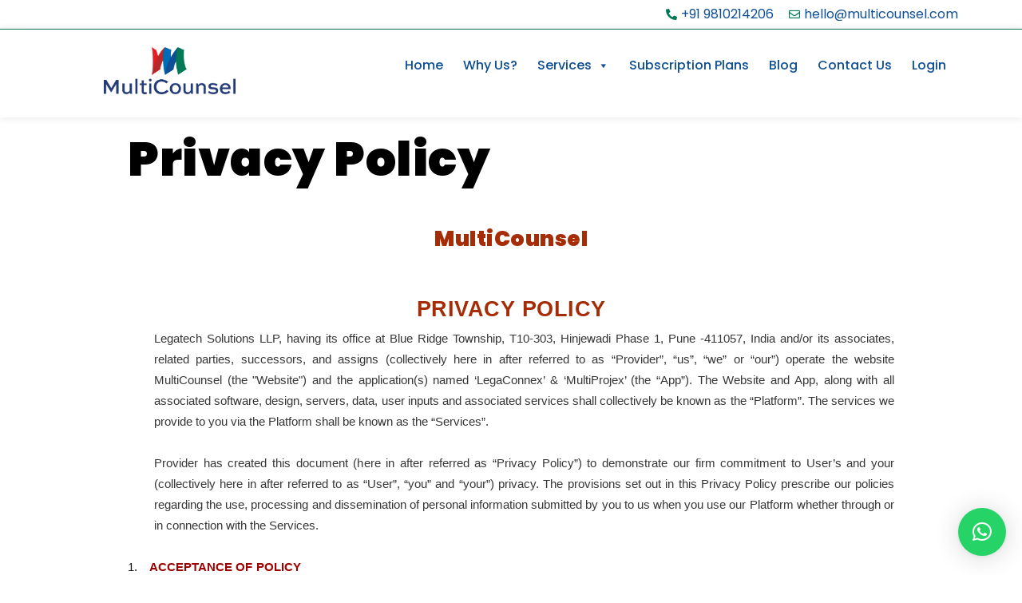

--- FILE ---
content_type: text/html; charset=UTF-8
request_url: https://multicounsel.com/privacy-policy/
body_size: 37671
content:
<!DOCTYPE html>
<html lang="en-US">
<head>
	<meta charset="UTF-8" />
	<meta name="viewport" content="width=device-width, initial-scale=1, maximum-scale=1" />
	<link rel="profile" href="http://gmpg.org/xfn/11" />
	<link rel="pingback" href="https://multicounsel.com/xmlrpc.php" />
	<title>Privacy Policy &#8211; Multicouncel</title>
<meta name='robots' content='max-image-preview:large' />
<link rel='dns-prefetch' href='//s.w.org' />
<link rel="alternate" type="application/rss+xml" title="Multicouncel &raquo; Feed" href="https://multicounsel.com/feed/" />
<link rel="alternate" type="application/rss+xml" title="Multicouncel &raquo; Comments Feed" href="https://multicounsel.com/comments/feed/" />
<link rel="alternate" type="application/rss+xml" title="Multicouncel &raquo; Privacy Policy Comments Feed" href="https://multicounsel.com/privacy-policy/feed/" />
<script type="text/javascript">
window._wpemojiSettings = {"baseUrl":"https:\/\/s.w.org\/images\/core\/emoji\/14.0.0\/72x72\/","ext":".png","svgUrl":"https:\/\/s.w.org\/images\/core\/emoji\/14.0.0\/svg\/","svgExt":".svg","source":{"concatemoji":"https:\/\/multicounsel.com\/wp-includes\/js\/wp-emoji-release.min.js?ver=6.0.11"}};
/*! This file is auto-generated */
!function(e,a,t){var n,r,o,i=a.createElement("canvas"),p=i.getContext&&i.getContext("2d");function s(e,t){var a=String.fromCharCode,e=(p.clearRect(0,0,i.width,i.height),p.fillText(a.apply(this,e),0,0),i.toDataURL());return p.clearRect(0,0,i.width,i.height),p.fillText(a.apply(this,t),0,0),e===i.toDataURL()}function c(e){var t=a.createElement("script");t.src=e,t.defer=t.type="text/javascript",a.getElementsByTagName("head")[0].appendChild(t)}for(o=Array("flag","emoji"),t.supports={everything:!0,everythingExceptFlag:!0},r=0;r<o.length;r++)t.supports[o[r]]=function(e){if(!p||!p.fillText)return!1;switch(p.textBaseline="top",p.font="600 32px Arial",e){case"flag":return s([127987,65039,8205,9895,65039],[127987,65039,8203,9895,65039])?!1:!s([55356,56826,55356,56819],[55356,56826,8203,55356,56819])&&!s([55356,57332,56128,56423,56128,56418,56128,56421,56128,56430,56128,56423,56128,56447],[55356,57332,8203,56128,56423,8203,56128,56418,8203,56128,56421,8203,56128,56430,8203,56128,56423,8203,56128,56447]);case"emoji":return!s([129777,127995,8205,129778,127999],[129777,127995,8203,129778,127999])}return!1}(o[r]),t.supports.everything=t.supports.everything&&t.supports[o[r]],"flag"!==o[r]&&(t.supports.everythingExceptFlag=t.supports.everythingExceptFlag&&t.supports[o[r]]);t.supports.everythingExceptFlag=t.supports.everythingExceptFlag&&!t.supports.flag,t.DOMReady=!1,t.readyCallback=function(){t.DOMReady=!0},t.supports.everything||(n=function(){t.readyCallback()},a.addEventListener?(a.addEventListener("DOMContentLoaded",n,!1),e.addEventListener("load",n,!1)):(e.attachEvent("onload",n),a.attachEvent("onreadystatechange",function(){"complete"===a.readyState&&t.readyCallback()})),(e=t.source||{}).concatemoji?c(e.concatemoji):e.wpemoji&&e.twemoji&&(c(e.twemoji),c(e.wpemoji)))}(window,document,window._wpemojiSettings);
</script>
<style type="text/css">
img.wp-smiley,
img.emoji {
	display: inline !important;
	border: none !important;
	box-shadow: none !important;
	height: 1em !important;
	width: 1em !important;
	margin: 0 0.07em !important;
	vertical-align: -0.1em !important;
	background: none !important;
	padding: 0 !important;
}
</style>
	<link rel='stylesheet' id='wp-block-library-css'  href='https://multicounsel.com/wp-includes/css/dist/block-library/style.min.css?ver=6.0.11' type='text/css' media='all' />
<link rel='stylesheet' id='simple-sitemap-css-css'  href='https://multicounsel.com/wp-content/plugins/simple-sitemap/lib/assets/css/simple-sitemap.css?ver=3.5.5' type='text/css' media='all' />
<style id='global-styles-inline-css' type='text/css'>
body{--wp--preset--color--black: #000000;--wp--preset--color--cyan-bluish-gray: #abb8c3;--wp--preset--color--white: #ffffff;--wp--preset--color--pale-pink: #f78da7;--wp--preset--color--vivid-red: #cf2e2e;--wp--preset--color--luminous-vivid-orange: #ff6900;--wp--preset--color--luminous-vivid-amber: #fcb900;--wp--preset--color--light-green-cyan: #7bdcb5;--wp--preset--color--vivid-green-cyan: #00d084;--wp--preset--color--pale-cyan-blue: #8ed1fc;--wp--preset--color--vivid-cyan-blue: #0693e3;--wp--preset--color--vivid-purple: #9b51e0;--wp--preset--gradient--vivid-cyan-blue-to-vivid-purple: linear-gradient(135deg,rgba(6,147,227,1) 0%,rgb(155,81,224) 100%);--wp--preset--gradient--light-green-cyan-to-vivid-green-cyan: linear-gradient(135deg,rgb(122,220,180) 0%,rgb(0,208,130) 100%);--wp--preset--gradient--luminous-vivid-amber-to-luminous-vivid-orange: linear-gradient(135deg,rgba(252,185,0,1) 0%,rgba(255,105,0,1) 100%);--wp--preset--gradient--luminous-vivid-orange-to-vivid-red: linear-gradient(135deg,rgba(255,105,0,1) 0%,rgb(207,46,46) 100%);--wp--preset--gradient--very-light-gray-to-cyan-bluish-gray: linear-gradient(135deg,rgb(238,238,238) 0%,rgb(169,184,195) 100%);--wp--preset--gradient--cool-to-warm-spectrum: linear-gradient(135deg,rgb(74,234,220) 0%,rgb(151,120,209) 20%,rgb(207,42,186) 40%,rgb(238,44,130) 60%,rgb(251,105,98) 80%,rgb(254,248,76) 100%);--wp--preset--gradient--blush-light-purple: linear-gradient(135deg,rgb(255,206,236) 0%,rgb(152,150,240) 100%);--wp--preset--gradient--blush-bordeaux: linear-gradient(135deg,rgb(254,205,165) 0%,rgb(254,45,45) 50%,rgb(107,0,62) 100%);--wp--preset--gradient--luminous-dusk: linear-gradient(135deg,rgb(255,203,112) 0%,rgb(199,81,192) 50%,rgb(65,88,208) 100%);--wp--preset--gradient--pale-ocean: linear-gradient(135deg,rgb(255,245,203) 0%,rgb(182,227,212) 50%,rgb(51,167,181) 100%);--wp--preset--gradient--electric-grass: linear-gradient(135deg,rgb(202,248,128) 0%,rgb(113,206,126) 100%);--wp--preset--gradient--midnight: linear-gradient(135deg,rgb(2,3,129) 0%,rgb(40,116,252) 100%);--wp--preset--duotone--dark-grayscale: url('#wp-duotone-dark-grayscale');--wp--preset--duotone--grayscale: url('#wp-duotone-grayscale');--wp--preset--duotone--purple-yellow: url('#wp-duotone-purple-yellow');--wp--preset--duotone--blue-red: url('#wp-duotone-blue-red');--wp--preset--duotone--midnight: url('#wp-duotone-midnight');--wp--preset--duotone--magenta-yellow: url('#wp-duotone-magenta-yellow');--wp--preset--duotone--purple-green: url('#wp-duotone-purple-green');--wp--preset--duotone--blue-orange: url('#wp-duotone-blue-orange');--wp--preset--font-size--small: 13px;--wp--preset--font-size--medium: 20px;--wp--preset--font-size--large: 36px;--wp--preset--font-size--x-large: 42px;}.has-black-color{color: var(--wp--preset--color--black) !important;}.has-cyan-bluish-gray-color{color: var(--wp--preset--color--cyan-bluish-gray) !important;}.has-white-color{color: var(--wp--preset--color--white) !important;}.has-pale-pink-color{color: var(--wp--preset--color--pale-pink) !important;}.has-vivid-red-color{color: var(--wp--preset--color--vivid-red) !important;}.has-luminous-vivid-orange-color{color: var(--wp--preset--color--luminous-vivid-orange) !important;}.has-luminous-vivid-amber-color{color: var(--wp--preset--color--luminous-vivid-amber) !important;}.has-light-green-cyan-color{color: var(--wp--preset--color--light-green-cyan) !important;}.has-vivid-green-cyan-color{color: var(--wp--preset--color--vivid-green-cyan) !important;}.has-pale-cyan-blue-color{color: var(--wp--preset--color--pale-cyan-blue) !important;}.has-vivid-cyan-blue-color{color: var(--wp--preset--color--vivid-cyan-blue) !important;}.has-vivid-purple-color{color: var(--wp--preset--color--vivid-purple) !important;}.has-black-background-color{background-color: var(--wp--preset--color--black) !important;}.has-cyan-bluish-gray-background-color{background-color: var(--wp--preset--color--cyan-bluish-gray) !important;}.has-white-background-color{background-color: var(--wp--preset--color--white) !important;}.has-pale-pink-background-color{background-color: var(--wp--preset--color--pale-pink) !important;}.has-vivid-red-background-color{background-color: var(--wp--preset--color--vivid-red) !important;}.has-luminous-vivid-orange-background-color{background-color: var(--wp--preset--color--luminous-vivid-orange) !important;}.has-luminous-vivid-amber-background-color{background-color: var(--wp--preset--color--luminous-vivid-amber) !important;}.has-light-green-cyan-background-color{background-color: var(--wp--preset--color--light-green-cyan) !important;}.has-vivid-green-cyan-background-color{background-color: var(--wp--preset--color--vivid-green-cyan) !important;}.has-pale-cyan-blue-background-color{background-color: var(--wp--preset--color--pale-cyan-blue) !important;}.has-vivid-cyan-blue-background-color{background-color: var(--wp--preset--color--vivid-cyan-blue) !important;}.has-vivid-purple-background-color{background-color: var(--wp--preset--color--vivid-purple) !important;}.has-black-border-color{border-color: var(--wp--preset--color--black) !important;}.has-cyan-bluish-gray-border-color{border-color: var(--wp--preset--color--cyan-bluish-gray) !important;}.has-white-border-color{border-color: var(--wp--preset--color--white) !important;}.has-pale-pink-border-color{border-color: var(--wp--preset--color--pale-pink) !important;}.has-vivid-red-border-color{border-color: var(--wp--preset--color--vivid-red) !important;}.has-luminous-vivid-orange-border-color{border-color: var(--wp--preset--color--luminous-vivid-orange) !important;}.has-luminous-vivid-amber-border-color{border-color: var(--wp--preset--color--luminous-vivid-amber) !important;}.has-light-green-cyan-border-color{border-color: var(--wp--preset--color--light-green-cyan) !important;}.has-vivid-green-cyan-border-color{border-color: var(--wp--preset--color--vivid-green-cyan) !important;}.has-pale-cyan-blue-border-color{border-color: var(--wp--preset--color--pale-cyan-blue) !important;}.has-vivid-cyan-blue-border-color{border-color: var(--wp--preset--color--vivid-cyan-blue) !important;}.has-vivid-purple-border-color{border-color: var(--wp--preset--color--vivid-purple) !important;}.has-vivid-cyan-blue-to-vivid-purple-gradient-background{background: var(--wp--preset--gradient--vivid-cyan-blue-to-vivid-purple) !important;}.has-light-green-cyan-to-vivid-green-cyan-gradient-background{background: var(--wp--preset--gradient--light-green-cyan-to-vivid-green-cyan) !important;}.has-luminous-vivid-amber-to-luminous-vivid-orange-gradient-background{background: var(--wp--preset--gradient--luminous-vivid-amber-to-luminous-vivid-orange) !important;}.has-luminous-vivid-orange-to-vivid-red-gradient-background{background: var(--wp--preset--gradient--luminous-vivid-orange-to-vivid-red) !important;}.has-very-light-gray-to-cyan-bluish-gray-gradient-background{background: var(--wp--preset--gradient--very-light-gray-to-cyan-bluish-gray) !important;}.has-cool-to-warm-spectrum-gradient-background{background: var(--wp--preset--gradient--cool-to-warm-spectrum) !important;}.has-blush-light-purple-gradient-background{background: var(--wp--preset--gradient--blush-light-purple) !important;}.has-blush-bordeaux-gradient-background{background: var(--wp--preset--gradient--blush-bordeaux) !important;}.has-luminous-dusk-gradient-background{background: var(--wp--preset--gradient--luminous-dusk) !important;}.has-pale-ocean-gradient-background{background: var(--wp--preset--gradient--pale-ocean) !important;}.has-electric-grass-gradient-background{background: var(--wp--preset--gradient--electric-grass) !important;}.has-midnight-gradient-background{background: var(--wp--preset--gradient--midnight) !important;}.has-small-font-size{font-size: var(--wp--preset--font-size--small) !important;}.has-medium-font-size{font-size: var(--wp--preset--font-size--medium) !important;}.has-large-font-size{font-size: var(--wp--preset--font-size--large) !important;}.has-x-large-font-size{font-size: var(--wp--preset--font-size--x-large) !important;}
</style>
<link rel='stylesheet' id='typed-cursor-css'  href='https://multicounsel.com/wp-content/plugins/animated-typing-effect/assets/css/cursor.css?ver=6.0.11' type='text/css' media='all' />
<link rel='stylesheet' id='contact-form-7-css'  href='https://multicounsel.com/wp-content/plugins/contact-form-7/includes/css/styles.css?ver=5.4.2' type='text/css' media='all' />
<link rel='stylesheet' id='hfe-style-css'  href='https://multicounsel.com/wp-content/plugins/header-footer-elementor/assets/css/header-footer-elementor.css?ver=1.6.2' type='text/css' media='all' />
<link rel='stylesheet' id='elementor-icons-css'  href='https://multicounsel.com/wp-content/plugins/elementor/assets/lib/eicons/css/elementor-icons.min.css?ver=5.11.0' type='text/css' media='all' />
<link rel='stylesheet' id='elementor-animations-css'  href='https://multicounsel.com/wp-content/plugins/elementor/assets/lib/animations/animations.min.css?ver=3.2.5' type='text/css' media='all' />
<link rel='stylesheet' id='elementor-frontend-css'  href='https://multicounsel.com/wp-content/plugins/elementor/assets/css/frontend.min.css?ver=3.2.5' type='text/css' media='all' />
<style id='elementor-frontend-inline-css' type='text/css'>
@font-face{font-family:eicons;src:url(https://multicounsel.com/wp-content/plugins/elementor/assets/lib/eicons/fonts/eicons.eot?5.10.0);src:url(https://multicounsel.com/wp-content/plugins/elementor/assets/lib/eicons/fonts/eicons.eot?5.10.0#iefix) format("embedded-opentype"),url(https://multicounsel.com/wp-content/plugins/elementor/assets/lib/eicons/fonts/eicons.woff2?5.10.0) format("woff2"),url(https://multicounsel.com/wp-content/plugins/elementor/assets/lib/eicons/fonts/eicons.woff?5.10.0) format("woff"),url(https://multicounsel.com/wp-content/plugins/elementor/assets/lib/eicons/fonts/eicons.ttf?5.10.0) format("truetype"),url(https://multicounsel.com/wp-content/plugins/elementor/assets/lib/eicons/fonts/eicons.svg?5.10.0#eicon) format("svg");font-weight:400;font-style:normal}
</style>
<link rel='stylesheet' id='elementor-post-6-css'  href='https://multicounsel.com/wp-content/uploads/elementor/css/post-6.css?ver=1682107368' type='text/css' media='all' />
<link rel='stylesheet' id='metform-css-formpicker-control-editor-css'  href='https://multicounsel.com/wp-content/plugins/metform/controls/assets/css/form-picker-editor.css?ver=1.0.0' type='text/css' media='all' />
<link rel='stylesheet' id='elementor-post-683-css'  href='https://multicounsel.com/wp-content/uploads/elementor/css/post-683.css?ver=1682440586' type='text/css' media='all' />
<link rel='stylesheet' id='hfe-widgets-style-css'  href='https://multicounsel.com/wp-content/plugins/header-footer-elementor/inc/widgets-css/frontend.css?ver=1.6.2' type='text/css' media='all' />
<link rel='stylesheet' id='font-awesome-5-all-css'  href='https://multicounsel.com/wp-content/plugins/elementor/assets/lib/font-awesome/css/all.min.css?ver=4.4.0' type='text/css' media='all' />
<link rel='stylesheet' id='font-awesome-4-shim-css'  href='https://multicounsel.com/wp-content/plugins/elementor/assets/lib/font-awesome/css/v4-shims.min.css?ver=3.2.5' type='text/css' media='all' />
<link rel='stylesheet' id='elementor-post-698-css'  href='https://multicounsel.com/wp-content/uploads/elementor/css/post-698.css?ver=1682107591' type='text/css' media='all' />
<link rel='stylesheet' id='megamenu-css'  href='https://multicounsel.com/wp-content/uploads/maxmegamenu/style.css?ver=ef388f' type='text/css' media='all' />
<link rel='stylesheet' id='dashicons-css'  href='https://multicounsel.com/wp-includes/css/dashicons.min.css?ver=6.0.11' type='text/css' media='all' />
<link rel='stylesheet' id='metform-ui-css'  href='https://multicounsel.com/wp-content/plugins/metform/public/assets/css/metform-ui.css?ver=1.4.9' type='text/css' media='all' />
<link rel='stylesheet' id='metform-style-css'  href='https://multicounsel.com/wp-content/plugins/metform/public/assets/css/style.css?ver=1.4.9' type='text/css' media='all' />
<link rel='stylesheet' id='hello-elementor-css'  href='https://multicounsel.com/wp-content/themes/hello-elementor/style.min.css?ver=2.4.1' type='text/css' media='all' />
<link rel='stylesheet' id='hello-elementor-theme-style-css'  href='https://multicounsel.com/wp-content/themes/hello-elementor/theme.min.css?ver=2.4.1' type='text/css' media='all' />
<link rel='stylesheet' id='qlwapp-css'  href='https://multicounsel.com/wp-content/plugins/wp-whatsapp-chat/build/frontend/css/style.css?ver=7.0.5' type='text/css' media='all' />
<link rel='stylesheet' id='google-fonts-1-css'  href='https://fonts.googleapis.com/css?family=Roboto%3A100%2C100italic%2C200%2C200italic%2C300%2C300italic%2C400%2C400italic%2C500%2C500italic%2C600%2C600italic%2C700%2C700italic%2C800%2C800italic%2C900%2C900italic%7CRoboto+Slab%3A100%2C100italic%2C200%2C200italic%2C300%2C300italic%2C400%2C400italic%2C500%2C500italic%2C600%2C600italic%2C700%2C700italic%2C800%2C800italic%2C900%2C900italic%7CPoppins%3A100%2C100italic%2C200%2C200italic%2C300%2C300italic%2C400%2C400italic%2C500%2C500italic%2C600%2C600italic%2C700%2C700italic%2C800%2C800italic%2C900%2C900italic%7CLekton%3A100%2C100italic%2C200%2C200italic%2C300%2C300italic%2C400%2C400italic%2C500%2C500italic%2C600%2C600italic%2C700%2C700italic%2C800%2C800italic%2C900%2C900italic&#038;display=auto&#038;ver=6.0.11' type='text/css' media='all' />
<link rel='stylesheet' id='elementor-icons-shared-0-css'  href='https://multicounsel.com/wp-content/plugins/elementor/assets/lib/font-awesome/css/fontawesome.min.css?ver=5.15.1' type='text/css' media='all' />
<link rel='stylesheet' id='elementor-icons-fa-solid-css'  href='https://multicounsel.com/wp-content/plugins/elementor/assets/lib/font-awesome/css/solid.min.css?ver=5.15.1' type='text/css' media='all' />
<link rel='stylesheet' id='elementor-icons-fa-regular-css'  href='https://multicounsel.com/wp-content/plugins/elementor/assets/lib/font-awesome/css/regular.min.css?ver=5.15.1' type='text/css' media='all' />
<link rel='stylesheet' id='elementor-icons-fa-brands-css'  href='https://multicounsel.com/wp-content/plugins/elementor/assets/lib/font-awesome/css/brands.min.css?ver=5.15.1' type='text/css' media='all' />
<script type='text/javascript' src='https://multicounsel.com/wp-includes/js/jquery/jquery.min.js?ver=3.6.0' id='jquery-core-js'></script>
<script type='text/javascript' src='https://multicounsel.com/wp-includes/js/jquery/jquery-migrate.min.js?ver=3.3.2' id='jquery-migrate-js'></script>
<script type='text/javascript' src='https://multicounsel.com/wp-content/plugins/elementor/assets/lib/font-awesome/js/v4-shims.min.js?ver=3.2.5' id='font-awesome-4-shim-js'></script>
<link rel="https://api.w.org/" href="https://multicounsel.com/wp-json/" /><link rel="alternate" type="application/json" href="https://multicounsel.com/wp-json/wp/v2/pages/3" /><link rel="EditURI" type="application/rsd+xml" title="RSD" href="https://multicounsel.com/xmlrpc.php?rsd" />
<link rel="wlwmanifest" type="application/wlwmanifest+xml" href="https://multicounsel.com/wp-includes/wlwmanifest.xml" /> 
<meta name="generator" content="WordPress 6.0.11" />
<link rel="canonical" href="https://multicounsel.com/privacy-policy/" />
<link rel='shortlink' href='https://multicounsel.com/?p=3' />
<link rel="alternate" type="application/json+oembed" href="https://multicounsel.com/wp-json/oembed/1.0/embed?url=https%3A%2F%2Fmulticounsel.com%2Fprivacy-policy%2F" />
<link rel="alternate" type="text/xml+oembed" href="https://multicounsel.com/wp-json/oembed/1.0/embed?url=https%3A%2F%2Fmulticounsel.com%2Fprivacy-policy%2F&#038;format=xml" />
		<style type="text/css" id="wp-custom-css">
			#services h4, .services h4 {
    color: #000000;
    font-size: 1.2rem;
    font-weight: 600;

}
.elementor-kit-6 button:hover, .elementor-kit-6 button:focus, .elementor-kit-6 input[type="button"]:hover, .elementor-kit-6 input[type="button"]:focus, .elementor-kit-6 input[type="submit"]:hover, .elementor-kit-6 input[type="submit"]:focus, .elementor-kit-6 .elementor-button:hover, .elementor-kit-6 .elementor-button:focus {
	background: #006cb5;
	color: white;
}

.white h3 {
	color:white !important;
}

.services .elementor-widget-icon-box .elementor-widget-container {
	background: #006cb5 !important;
}

.services .elementor-icon {
	color: white !important;
}

.services .elementor-icon-box-title {
	color: white !important;
}

.hot::before {
  content: "\2605";
  color: #ffffc3;
  position: absolute;
  font-size: 27px;
  right: 10px;
  text-shadow: 2px 2px 3px #5b5b5b;
}

.elementor-kit-6 button, .elementor-kit-6 input[type="button"], .elementor-kit-6 input[type="submit"], .elementor-kit-6 .elementor-button {
    font-weight: 600;
    color: #FFFFFF;
    background-color: #0e4f95;
    border-style: solid;
    border-width: 2px 2px 2px 2px;
    border-color: #FF4B33;
    border-radius: 5px 5px 5px 5px;
    padding: 1em 1.3em;
}

.single .entry-title {
    font-size: 35px;
    font-weight: 300;
}
.single .site-main {
    margin: 40px 0;
        margin-right: 0px;
        margin-left: 0px;
}
#reply-title {
    font-size: 20px;
}
h3.title-comments {
    font-size: 20px !important;
    font-weight: 200;
    margin: 0;
    text-align: center;
}

#comments {
    background: #f7f7f7;
    padding: 30px;
    margin-top: 50px;
}

.elementor-kit-6 a {
    color: #0e4f95;
}
#footer ul li {
    list-style-type: none;
    list-style: none;
	font-size: 14px;margin-bottom: 4px;
}
#footer ul li::after {
    content: "";
    width: 100%;
    display: block;
    border: 1px solid #f1efef;
    margin: 10px 0;
}
#footer ul {
	margin: 0; padding: 0;
}

#footer ul li {
	
}
.footcontact input, .footcontact textarea {
	border: 0; padding: 5px;
	margin: 0;
	border-radius: 0; border-bottom: 1px solid black;
	max-height: 90px;
}
.footcontact input[type="submit"] {
	padding: 10px 20px!important;
}
#footer .elementor-heading-title, #footer .elementor-social-icon i
{
color: black;

}
.col-50 {
    width: 49%;
    display: flex;

    margin-left: 1%;
}


#sub label {
    width: 100%;
}
#sub input {
	width: 100%;
}

@media screen and (max-width: 700px) {
	.col-50 {
    width: 100%;
    
}
}
form input, form textarea {
    margin-top: 5px;
}


.col-50 label {

    margin-bottom: 10px;
	width: 100%;
}

textarea {
    overflow: auto;
    resize: vertical;
    max-height: 125px;
}

.elementor-kit-6 button, .elementor-kit-6 input[type="button"], .elementor-kit-6 input[type="submit"], .elementor-kit-6 .elementor-button, .elementor-kit-6 button:hover, .elementor-kit-6 button:focus, .elementor-kit-6 input[type="button"]:hover, .elementor-kit-6 input[type="button"]:focus, .elementor-kit-6 input[type="submit"]:hover, .elementor-kit-6 input[type="submit"]:focus, .elementor-kit-6 .elementor-button:hover, .elementor-kit-6 .elementor-button:focus {
	border: none; border-radius: 0;
}

.cont {
    display: flex;
    flex-direction: revert;
    flex-wrap: wrap;

}

.premium-dual-header-second-header {
	text-shadow: 2px 2px 0px #214A84 !important;
}
.premium-dual-header-second-clip.stroke {
	-webkit-text-stroke-color: #214A84 !important;
}

.elementor-348 .elementor-element.elementor-element-485dd773:not(.elementor-motion-effects-element-type-background), .elementor-348 .elementor-element.elementor-element-485dd773 > .elementor-motion-effects-container > .elementor-motion-effects-layer {
    background-color: transparent;
    background-image: linear-gradient(180deg, #06377B 0%, #06377b 100%);
}

.elementor-kit-6 a:hover {
    color: #06377B;
}

.elementor-icon-box-title {
    color: #0e4f95 !important;
}

.iconwhite .elementor-icon {
	color: white !important;
}

.elementor-view-stacked .elementor-icon {
    padding: .5em;
    background-color: #0e4f95;
    color: #fff;
    fill: #fff;
}
.premium-dual-header-second-header {
    text-shadow: none !important;
}

.whycorp .elementor-icon-box-title {
	color: #e31e24 !important;
}
#mega-menu-wrap-menu-1 #mega-menu-menu-1 > li.mega-menu-item > a.mega-menu-link {
	color: #0e4f95;
	font-weight: 500;
}

.elementor-icon {
	color: #007956 !important;
}
.col-100 label {
  width: 100%;
  margin-bottom: 10px;
}
.col-100 {
  width: 99%;
  display: flex;
  margin-left: 1%;
}		</style>
					<style>
				:root {
				--qlwapp-scheme-font-family:inherit;--qlwapp-scheme-font-size:18px;--qlwapp-scheme-icon-size:60px;--qlwapp-scheme-icon-font-size:24px;--qlwapp-button-animation-name:none;				}
			</style>
			<style type="text/css">/** Mega Menu CSS: fs **/</style>
</head>

<body class="privacy-policy page-template-default page page-id-3 ehf-header ehf-footer ehf-template-hello-elementor ehf-stylesheet-hello-elementor mega-menu-menu-1 elementor-default elementor-kit-6">
<svg xmlns="http://www.w3.org/2000/svg" viewBox="0 0 0 0" width="0" height="0" focusable="false" role="none" style="visibility: hidden; position: absolute; left: -9999px; overflow: hidden;" ><defs><filter id="wp-duotone-dark-grayscale"><feColorMatrix color-interpolation-filters="sRGB" type="matrix" values=" .299 .587 .114 0 0 .299 .587 .114 0 0 .299 .587 .114 0 0 .299 .587 .114 0 0 " /><feComponentTransfer color-interpolation-filters="sRGB" ><feFuncR type="table" tableValues="0 0.49803921568627" /><feFuncG type="table" tableValues="0 0.49803921568627" /><feFuncB type="table" tableValues="0 0.49803921568627" /><feFuncA type="table" tableValues="1 1" /></feComponentTransfer><feComposite in2="SourceGraphic" operator="in" /></filter></defs></svg><svg xmlns="http://www.w3.org/2000/svg" viewBox="0 0 0 0" width="0" height="0" focusable="false" role="none" style="visibility: hidden; position: absolute; left: -9999px; overflow: hidden;" ><defs><filter id="wp-duotone-grayscale"><feColorMatrix color-interpolation-filters="sRGB" type="matrix" values=" .299 .587 .114 0 0 .299 .587 .114 0 0 .299 .587 .114 0 0 .299 .587 .114 0 0 " /><feComponentTransfer color-interpolation-filters="sRGB" ><feFuncR type="table" tableValues="0 1" /><feFuncG type="table" tableValues="0 1" /><feFuncB type="table" tableValues="0 1" /><feFuncA type="table" tableValues="1 1" /></feComponentTransfer><feComposite in2="SourceGraphic" operator="in" /></filter></defs></svg><svg xmlns="http://www.w3.org/2000/svg" viewBox="0 0 0 0" width="0" height="0" focusable="false" role="none" style="visibility: hidden; position: absolute; left: -9999px; overflow: hidden;" ><defs><filter id="wp-duotone-purple-yellow"><feColorMatrix color-interpolation-filters="sRGB" type="matrix" values=" .299 .587 .114 0 0 .299 .587 .114 0 0 .299 .587 .114 0 0 .299 .587 .114 0 0 " /><feComponentTransfer color-interpolation-filters="sRGB" ><feFuncR type="table" tableValues="0.54901960784314 0.98823529411765" /><feFuncG type="table" tableValues="0 1" /><feFuncB type="table" tableValues="0.71764705882353 0.25490196078431" /><feFuncA type="table" tableValues="1 1" /></feComponentTransfer><feComposite in2="SourceGraphic" operator="in" /></filter></defs></svg><svg xmlns="http://www.w3.org/2000/svg" viewBox="0 0 0 0" width="0" height="0" focusable="false" role="none" style="visibility: hidden; position: absolute; left: -9999px; overflow: hidden;" ><defs><filter id="wp-duotone-blue-red"><feColorMatrix color-interpolation-filters="sRGB" type="matrix" values=" .299 .587 .114 0 0 .299 .587 .114 0 0 .299 .587 .114 0 0 .299 .587 .114 0 0 " /><feComponentTransfer color-interpolation-filters="sRGB" ><feFuncR type="table" tableValues="0 1" /><feFuncG type="table" tableValues="0 0.27843137254902" /><feFuncB type="table" tableValues="0.5921568627451 0.27843137254902" /><feFuncA type="table" tableValues="1 1" /></feComponentTransfer><feComposite in2="SourceGraphic" operator="in" /></filter></defs></svg><svg xmlns="http://www.w3.org/2000/svg" viewBox="0 0 0 0" width="0" height="0" focusable="false" role="none" style="visibility: hidden; position: absolute; left: -9999px; overflow: hidden;" ><defs><filter id="wp-duotone-midnight"><feColorMatrix color-interpolation-filters="sRGB" type="matrix" values=" .299 .587 .114 0 0 .299 .587 .114 0 0 .299 .587 .114 0 0 .299 .587 .114 0 0 " /><feComponentTransfer color-interpolation-filters="sRGB" ><feFuncR type="table" tableValues="0 0" /><feFuncG type="table" tableValues="0 0.64705882352941" /><feFuncB type="table" tableValues="0 1" /><feFuncA type="table" tableValues="1 1" /></feComponentTransfer><feComposite in2="SourceGraphic" operator="in" /></filter></defs></svg><svg xmlns="http://www.w3.org/2000/svg" viewBox="0 0 0 0" width="0" height="0" focusable="false" role="none" style="visibility: hidden; position: absolute; left: -9999px; overflow: hidden;" ><defs><filter id="wp-duotone-magenta-yellow"><feColorMatrix color-interpolation-filters="sRGB" type="matrix" values=" .299 .587 .114 0 0 .299 .587 .114 0 0 .299 .587 .114 0 0 .299 .587 .114 0 0 " /><feComponentTransfer color-interpolation-filters="sRGB" ><feFuncR type="table" tableValues="0.78039215686275 1" /><feFuncG type="table" tableValues="0 0.94901960784314" /><feFuncB type="table" tableValues="0.35294117647059 0.47058823529412" /><feFuncA type="table" tableValues="1 1" /></feComponentTransfer><feComposite in2="SourceGraphic" operator="in" /></filter></defs></svg><svg xmlns="http://www.w3.org/2000/svg" viewBox="0 0 0 0" width="0" height="0" focusable="false" role="none" style="visibility: hidden; position: absolute; left: -9999px; overflow: hidden;" ><defs><filter id="wp-duotone-purple-green"><feColorMatrix color-interpolation-filters="sRGB" type="matrix" values=" .299 .587 .114 0 0 .299 .587 .114 0 0 .299 .587 .114 0 0 .299 .587 .114 0 0 " /><feComponentTransfer color-interpolation-filters="sRGB" ><feFuncR type="table" tableValues="0.65098039215686 0.40392156862745" /><feFuncG type="table" tableValues="0 1" /><feFuncB type="table" tableValues="0.44705882352941 0.4" /><feFuncA type="table" tableValues="1 1" /></feComponentTransfer><feComposite in2="SourceGraphic" operator="in" /></filter></defs></svg><svg xmlns="http://www.w3.org/2000/svg" viewBox="0 0 0 0" width="0" height="0" focusable="false" role="none" style="visibility: hidden; position: absolute; left: -9999px; overflow: hidden;" ><defs><filter id="wp-duotone-blue-orange"><feColorMatrix color-interpolation-filters="sRGB" type="matrix" values=" .299 .587 .114 0 0 .299 .587 .114 0 0 .299 .587 .114 0 0 .299 .587 .114 0 0 " /><feComponentTransfer color-interpolation-filters="sRGB" ><feFuncR type="table" tableValues="0.098039215686275 1" /><feFuncG type="table" tableValues="0 0.66274509803922" /><feFuncB type="table" tableValues="0.84705882352941 0.41960784313725" /><feFuncA type="table" tableValues="1 1" /></feComponentTransfer><feComposite in2="SourceGraphic" operator="in" /></filter></defs></svg><div id="page" class="hfeed site">

		<header id="masthead" itemscope="itemscope" itemtype="https://schema.org/WPHeader">
			<p class="main-title bhf-hidden" itemprop="headline"><a href="https://multicounsel.com" title="Multicouncel" rel="home">Multicouncel</a></p>
					<div data-elementor-type="wp-post" data-elementor-id="683" class="elementor elementor-683" data-elementor-settings="[]">
							<div class="elementor-section-wrap">
							<section class="elementor-section elementor-top-section elementor-element elementor-element-61124d8 elementor-section-content-middle elementor-section-boxed elementor-section-height-default elementor-section-height-default" data-id="61124d8" data-element_type="section">
						<div class="elementor-container elementor-column-gap-default">
					<div class="elementor-column elementor-col-50 elementor-top-column elementor-element elementor-element-a21c3c9" data-id="a21c3c9" data-element_type="column">
			<div class="elementor-widget-wrap">
									</div>
		</div>
				<div class="elementor-column elementor-col-50 elementor-top-column elementor-element elementor-element-a030739" data-id="a030739" data-element_type="column">
			<div class="elementor-widget-wrap elementor-element-populated">
								<div class="elementor-element elementor-element-28af251 elementor-icon-list--layout-inline elementor-align-right elementor-list-item-link-full_width elementor-widget elementor-widget-icon-list" data-id="28af251" data-element_type="widget" data-widget_type="icon-list.default">
				<div class="elementor-widget-container">
					<ul class="elementor-icon-list-items elementor-inline-items">
							<li class="elementor-icon-list-item elementor-inline-item">
					<a href="tel:+919810214206">						<span class="elementor-icon-list-icon">
							<i aria-hidden="true" class="fas fa-phone-alt"></i>						</span>
										<span class="elementor-icon-list-text">+91 9810214206</span>
											</a>
									</li>
								<li class="elementor-icon-list-item elementor-inline-item">
					<a href="mailto:hello@multicounsel.com">						<span class="elementor-icon-list-icon">
							<i aria-hidden="true" class="far fa-envelope"></i>						</span>
										<span class="elementor-icon-list-text">hello@multicounsel.com</span>
											</a>
									</li>
						</ul>
				</div>
				</div>
					</div>
		</div>
							</div>
		</section>
				<section class="elementor-section elementor-top-section elementor-element elementor-element-56f27cf elementor-section-boxed elementor-section-height-default elementor-section-height-default" data-id="56f27cf" data-element_type="section">
						<div class="elementor-container elementor-column-gap-narrow">
					<div class="elementor-column elementor-col-50 elementor-top-column elementor-element elementor-element-97db0cb" data-id="97db0cb" data-element_type="column">
			<div class="elementor-widget-wrap elementor-element-populated">
								<div class="elementor-element elementor-element-b5345e2 elementor-widget elementor-widget-site-logo" data-id="b5345e2" data-element_type="widget" data-widget_type="site-logo.default">
				<div class="elementor-widget-container">
					<div class="hfe-site-logo">
													<a data-elementor-open-lightbox=""  class='elementor-clickable' href="https://multicounsel.com">
							<div class="hfe-site-logo-set">           
				<div class="hfe-site-logo-container">
					<img class="hfe-site-logo-img elementor-animation-"  src="https://multicounsel.com/wp-content/uploads/2021/08/logo.png" alt="logo"/>
				</div>
			</div>
							</a>
						</div>  
					</div>
				</div>
					</div>
		</div>
				<div class="elementor-column elementor-col-50 elementor-top-column elementor-element elementor-element-32c7840" data-id="32c7840" data-element_type="column">
			<div class="elementor-widget-wrap elementor-element-populated">
								<div class="elementor-element elementor-element-1a90294 elementor-hidden-phone elementor-widget elementor-widget-wp-widget-maxmegamenu" data-id="1a90294" data-element_type="widget" data-widget_type="wp-widget-maxmegamenu.default">
				<div class="elementor-widget-container">
			<div id="mega-menu-wrap-menu-1" class="mega-menu-wrap"><div class="mega-menu-toggle"><div class="mega-toggle-blocks-left"></div><div class="mega-toggle-blocks-center"></div><div class="mega-toggle-blocks-right"><div class='mega-toggle-block mega-menu-toggle-animated-block mega-toggle-block-0' id='mega-toggle-block-0'><button aria-label="Toggle Menu" class="mega-toggle-animated mega-toggle-animated-slider" type="button" aria-expanded="false">
                  <span class="mega-toggle-animated-box">
                    <span class="mega-toggle-animated-inner"></span>
                  </span>
                </button></div></div></div><ul id="mega-menu-menu-1" class="mega-menu max-mega-menu mega-menu-horizontal mega-no-js" data-event="hover" data-effect="fade_up" data-effect-speed="200" data-effect-mobile="disabled" data-effect-speed-mobile="0" data-mobile-force-width="false" data-second-click="go" data-document-click="collapse" data-vertical-behaviour="standard" data-breakpoint="768" data-unbind="true" data-mobile-state="collapse_all" data-hover-intent-timeout="300" data-hover-intent-interval="100"><li class='mega-menu-item mega-menu-item-type-post_type mega-menu-item-object-page mega-menu-item-home mega-align-bottom-left mega-menu-flyout mega-menu-item-165' id='mega-menu-item-165'><a class="mega-menu-link" href="https://multicounsel.com/" tabindex="0">Home</a></li><li class='mega-menu-item mega-menu-item-type-post_type mega-menu-item-object-page mega-align-bottom-left mega-menu-flyout mega-menu-item-393' id='mega-menu-item-393'><a class="mega-menu-link" href="https://multicounsel.com/why-us/" tabindex="0">Why Us?</a></li><li class='mega-menu-item mega-menu-item-type-custom mega-menu-item-object-custom mega-menu-item-has-children mega-menu-megamenu mega-align-bottom-left mega-menu-megamenu mega-menu-item-167' id='mega-menu-item-167'><a class="mega-menu-link" href="#" aria-haspopup="true" aria-expanded="false" tabindex="0">Services<span class="mega-indicator"></span></a>
<ul class="mega-sub-menu">
<li class='mega-menu-item mega-menu-item-type-post_type mega-menu-item-object-page mega-menu-columns-1-of-4 mega-menu-item-392' id='mega-menu-item-392'><a class="mega-menu-link" href="https://multicounsel.com/contracts-agreements/">Contracts &#038; Agreements</a></li><li class='mega-menu-item mega-menu-item-type-post_type mega-menu-item-object-page mega-menu-columns-1-of-4 mega-menu-item-400' id='mega-menu-item-400'><a class="mega-menu-link" href="https://multicounsel.com/trademark-ip-services/">Trademark &#038; Patents</a></li><li class='mega-menu-item mega-menu-item-type-post_type mega-menu-item-object-page mega-menu-columns-1-of-4 mega-menu-item-410' id='mega-menu-item-410'><a class="mega-menu-link" href="https://multicounsel.com/disputes-litigation-management/">Disputes &#038; Litigation Management</a></li><li class='mega-menu-item mega-menu-item-type-post_type mega-menu-item-object-page mega-menu-columns-1-of-4 mega-menu-item-420' id='mega-menu-item-420'><a class="mega-menu-link" href="https://multicounsel.com/compliance-management/">Compliance Management</a></li><li class='mega-menu-item mega-menu-item-type-post_type mega-menu-item-object-page mega-menu-columns-1-of-4 mega-menu-clear mega-menu-item-433' id='mega-menu-item-433'><a class="mega-menu-link" href="https://multicounsel.com/business-setup-special-projects/">Business Setup &#038; Fund Raising</a></li><li class='mega-menu-item mega-menu-item-type-post_type mega-menu-item-object-page mega-menu-columns-1-of-4 mega-menu-item-446' id='mega-menu-item-446'><a class="mega-menu-link" href="https://multicounsel.com/taxation-and-accounting/">Accounting &#038; Taxation Services</a></li><li class='mega-menu-item mega-menu-item-type-post_type mega-menu-item-object-page mega-menu-columns-1-of-4 mega-menu-item-453' id='mega-menu-item-453'><a class="mega-menu-link" href="https://multicounsel.com/employment-payroll-services/">Employment &#038; Payroll Services</a></li><li class='mega-menu-item mega-menu-item-type-post_type mega-menu-item-object-page mega-menu-columns-1-of-4 mega-menu-item-459' id='mega-menu-item-459'><a class="mega-menu-link" href="https://multicounsel.com/corporate-secretarial-services/">Corporate Secretarial Services</a></li><li class='mega-menu-item mega-menu-item-type-post_type mega-menu-item-object-page mega-menu-columns-1-of-4 mega-menu-clear mega-menu-item-471' id='mega-menu-item-471'><a class="mega-menu-link" href="https://multicounsel.com/csr-ngo-society-management-services/">CSR / NGO/ SOCIETY Management Services</a></li><li class='mega-menu-item mega-menu-item-type-post_type mega-menu-item-object-page mega-menu-columns-1-of-4 mega-menu-item-477' id='mega-menu-item-477'><a class="mega-menu-link" href="https://multicounsel.com/licenses-registrations-permits/">Licenses, Registrations &#038; Permits</a></li><li class='mega-menu-item mega-menu-item-type-post_type mega-menu-item-object-page mega-menu-columns-1-of-4 mega-menu-item-483' id='mega-menu-item-483'><a class="mega-menu-link" href="https://multicounsel.com/specialized-corp-legal-services/">Special Projects</a></li><li class='mega-menu-item mega-menu-item-type-post_type mega-menu-item-object-page mega-menu-columns-1-of-4 mega-menu-item-489' id='mega-menu-item-489'><a class="mega-menu-link" href="https://multicounsel.com/technology-digitization-services/">Technology &#038; Digitization Services</a></li></ul>
</li><li class='mega-menu-item mega-menu-item-type-post_type mega-menu-item-object-page mega-align-bottom-left mega-menu-flyout mega-menu-item-818' id='mega-menu-item-818'><a class="mega-menu-link" href="https://multicounsel.com/make-payment/" tabindex="0">Subscription Plans</a></li><li class='mega-menu-item mega-menu-item-type-custom mega-menu-item-object-custom mega-align-bottom-left mega-menu-flyout mega-menu-item-169' id='mega-menu-item-169'><a class="mega-menu-link" href="/blog" tabindex="0">Blog</a></li><li class='mega-menu-item mega-menu-item-type-post_type mega-menu-item-object-page mega-align-bottom-left mega-menu-flyout mega-menu-item-506' id='mega-menu-item-506'><a class="mega-menu-link" href="https://multicounsel.com/contact/" tabindex="0">Contact Us</a></li><li class='mega-menu-item mega-menu-item-type-post_type mega-menu-item-object-page mega-align-bottom-left mega-menu-flyout mega-menu-item-1067' id='mega-menu-item-1067'><a class="mega-menu-link" href="https://multicounsel.com/login-page/" tabindex="0">Login</a></li></ul></div>		</div>
				</div>
				<div class="elementor-element elementor-element-b680bc5 elementor-hidden-desktop elementor-hidden-tablet hfe-menu-item-space-between hfe-submenu-icon-arrow hfe-link-redirect-child elementor-widget elementor-widget-navigation-menu" data-id="b680bc5" data-element_type="widget" data-widget_type="navigation-menu.default">
				<div class="elementor-widget-container">
						<div class="hfe-nav-menu__toggle elementor-clickable hfe-flyout-trigger" tabindex="0">
					<div class="hfe-nav-menu-icon">
						<i aria-hidden="true" tabindex="0" class="fas fa-align-justify"></i> 
					</div>
				</div>
			<div class="hfe-flyout-wrapper" >
				<div class="hfe-flyout-overlay elementor-clickable"></div>
				<div class="hfe-flyout-container">
					<div id="hfe-flyout-content-id-b680bc5" class="hfe-side hfe-flyout-left hfe-flyout-open" data-layout="left" data-flyout-type="normal">
						<div class="hfe-flyout-content push">						
							<nav ><ul id="menu-1-b680bc5" class="hfe-nav-menu"><li id="menu-item-165" class="menu-item menu-item-type-post_type menu-item-object-page menu-item-home parent hfe-creative-menu"><a href="https://multicounsel.com/" class = "hfe-menu-item">Home</a></li>
<li id="menu-item-393" class="menu-item menu-item-type-post_type menu-item-object-page parent hfe-creative-menu"><a href="https://multicounsel.com/why-us/" class = "hfe-menu-item">Why Us?</a></li>
<li id="menu-item-167" class="menu-item menu-item-type-custom menu-item-object-custom menu-item-has-children parent hfe-has-submenu hfe-creative-menu"><div class="hfe-has-submenu-container"><a href="#" class = "hfe-menu-item">Services<span class='hfe-menu-toggle sub-arrow hfe-menu-child-0'><i class='fa'></i></span></a></div>
<ul class="sub-menu">
	<li id="menu-item-392" class="menu-item menu-item-type-post_type menu-item-object-page hfe-creative-menu"><a href="https://multicounsel.com/contracts-agreements/" class = "hfe-sub-menu-item">Contracts &#038; Agreements</a></li>
	<li id="menu-item-400" class="menu-item menu-item-type-post_type menu-item-object-page hfe-creative-menu"><a href="https://multicounsel.com/trademark-ip-services/" class = "hfe-sub-menu-item">Trademark &#038; Patents</a></li>
	<li id="menu-item-410" class="menu-item menu-item-type-post_type menu-item-object-page hfe-creative-menu"><a href="https://multicounsel.com/disputes-litigation-management/" class = "hfe-sub-menu-item">Disputes &#038; Litigation Management</a></li>
	<li id="menu-item-420" class="menu-item menu-item-type-post_type menu-item-object-page hfe-creative-menu"><a href="https://multicounsel.com/compliance-management/" class = "hfe-sub-menu-item">Compliance Management</a></li>
	<li id="menu-item-433" class="menu-item menu-item-type-post_type menu-item-object-page hfe-creative-menu"><a href="https://multicounsel.com/business-setup-special-projects/" class = "hfe-sub-menu-item">Business Setup &#038; Fund Raising</a></li>
	<li id="menu-item-446" class="menu-item menu-item-type-post_type menu-item-object-page hfe-creative-menu"><a href="https://multicounsel.com/taxation-and-accounting/" class = "hfe-sub-menu-item">Accounting &#038; Taxation Services</a></li>
	<li id="menu-item-453" class="menu-item menu-item-type-post_type menu-item-object-page hfe-creative-menu"><a href="https://multicounsel.com/employment-payroll-services/" class = "hfe-sub-menu-item">Employment &#038; Payroll Services</a></li>
	<li id="menu-item-459" class="menu-item menu-item-type-post_type menu-item-object-page hfe-creative-menu"><a href="https://multicounsel.com/corporate-secretarial-services/" class = "hfe-sub-menu-item">Corporate Secretarial Services</a></li>
	<li id="menu-item-471" class="menu-item menu-item-type-post_type menu-item-object-page hfe-creative-menu"><a href="https://multicounsel.com/csr-ngo-society-management-services/" class = "hfe-sub-menu-item">CSR / NGO/ SOCIETY Management Services</a></li>
	<li id="menu-item-477" class="menu-item menu-item-type-post_type menu-item-object-page hfe-creative-menu"><a href="https://multicounsel.com/licenses-registrations-permits/" class = "hfe-sub-menu-item">Licenses, Registrations &#038; Permits</a></li>
	<li id="menu-item-483" class="menu-item menu-item-type-post_type menu-item-object-page hfe-creative-menu"><a href="https://multicounsel.com/specialized-corp-legal-services/" class = "hfe-sub-menu-item">Special Projects</a></li>
	<li id="menu-item-489" class="menu-item menu-item-type-post_type menu-item-object-page hfe-creative-menu"><a href="https://multicounsel.com/technology-digitization-services/" class = "hfe-sub-menu-item">Technology &#038; Digitization Services</a></li>
</ul>
</li>
<li id="menu-item-818" class="menu-item menu-item-type-post_type menu-item-object-page parent hfe-creative-menu"><a href="https://multicounsel.com/make-payment/" class = "hfe-menu-item">Subscription Plans</a></li>
<li id="menu-item-169" class="menu-item menu-item-type-custom menu-item-object-custom parent hfe-creative-menu"><a href="/blog" class = "hfe-menu-item">Blog</a></li>
<li id="menu-item-506" class="menu-item menu-item-type-post_type menu-item-object-page parent hfe-creative-menu"><a href="https://multicounsel.com/contact/" class = "hfe-menu-item">Contact Us</a></li>
<li id="menu-item-1067" class="menu-item menu-item-type-post_type menu-item-object-page parent hfe-creative-menu"><a href="https://multicounsel.com/login-page/" class = "hfe-menu-item">Login</a></li>
</ul></nav>
							<div class="elementor-clickable hfe-flyout-close" tabindex="0">
								<i aria-hidden="true" tabindex="0" class="far fa-window-close"></i>							</div>
						</div>
					</div>
				</div>
			</div>				
					</div>
				</div>
					</div>
		</div>
							</div>
		</section>
						</div>
					</div>
				</header>

	
<main class="site-main post-3 page type-page status-publish hentry" role="main">
			<header class="page-header">
			<h1 class="entry-title">Privacy Policy</h1>		</header>
		<div class="page-content">
		
<html xmlns:v="urn:schemas-microsoft-com:vml"
xmlns:o="urn:schemas-microsoft-com:office:office"
xmlns:w="urn:schemas-microsoft-com:office:word"
xmlns:m="http://schemas.microsoft.com/office/2004/12/omml"
xmlns="http://www.w3.org/TR/REC-html40">

<head>
<meta http-equiv=Content-Type content="text/html; charset=windows-1252">
<meta name=ProgId content=Word.Document>
<meta name=Generator content="Microsoft Word 15">
<meta name=Originator content="Microsoft Word 15">
<link rel=File-List href="Multicounsel%20PRIVACY%20POLICY_files/filelist.xml">
<!--[if gte mso 9]><xml>
 <o:DocumentProperties>
  <o:Author>Anubhav</o:Author>
  <o:LastAuthor>Vivek Padhye</o:LastAuthor>
  <o:Revision>2</o:Revision>
  <o:TotalTime>5271</o:TotalTime>
  <o:Created>2022-07-12T06:43:00Z</o:Created>
  <o:LastSaved>2022-07-12T06:43:00Z</o:LastSaved>
  <o:Pages>1</o:Pages>
  <o:Words>2684</o:Words>
  <o:Characters>15299</o:Characters>
  <o:Lines>127</o:Lines>
  <o:Paragraphs>35</o:Paragraphs>
  <o:CharactersWithSpaces>17948</o:CharactersWithSpaces>
  <o:Version>16.00</o:Version>
 </o:DocumentProperties>
 <o:OfficeDocumentSettings>
  <o:AllowPNG/>
 </o:OfficeDocumentSettings>
</xml><![endif]-->
<link rel=themeData href="Multicounsel%20PRIVACY%20POLICY_files/themedata.thmx">
<link rel=colorSchemeMapping
href="Multicounsel%20PRIVACY%20POLICY_files/colorschememapping.xml">
<!--[if gte mso 9]><xml>
 <w:WordDocument>
  <w:SpellingState>Clean</w:SpellingState>
  <w:GrammarState>Clean</w:GrammarState>
  <w:TrackMoves>false</w:TrackMoves>
  <w:TrackFormatting/>
  <w:PunctuationKerning/>
  <w:ValidateAgainstSchemas/>
  <w:SaveIfXMLInvalid>false</w:SaveIfXMLInvalid>
  <w:IgnoreMixedContent>false</w:IgnoreMixedContent>
  <w:AlwaysShowPlaceholderText>false</w:AlwaysShowPlaceholderText>
  <w:DoNotPromoteQF/>
  <w:LidThemeOther>EN-US</w:LidThemeOther>
  <w:LidThemeAsian>X-NONE</w:LidThemeAsian>
  <w:LidThemeComplexScript>X-NONE</w:LidThemeComplexScript>
  <w:Compatibility>
   <w:BreakWrappedTables/>
   <w:SnapToGridInCell/>
   <w:WrapTextWithPunct/>
   <w:UseAsianBreakRules/>
   <w:DontGrowAutofit/>
   <w:SplitPgBreakAndParaMark/>
   <w:EnableOpenTypeKerning/>
   <w:DontFlipMirrorIndents/>
   <w:OverrideTableStyleHps/>
  </w:Compatibility>
  <m:mathPr>
   <m:mathFont m:val="Cambria Math"/>
   <m:brkBin m:val="before"/>
   <m:brkBinSub m:val="&#45;-"/>
   <m:smallFrac m:val="off"/>
   <m:dispDef/>
   <m:lMargin m:val="0"/>
   <m:rMargin m:val="0"/>
   <m:defJc m:val="centerGroup"/>
   <m:wrapIndent m:val="1440"/>
   <m:intLim m:val="subSup"/>
   <m:naryLim m:val="undOvr"/>
  </m:mathPr></w:WordDocument>
</xml><![endif]--><!--[if gte mso 9]><xml>
 <w:LatentStyles DefLockedState="false" DefUnhideWhenUsed="false"
  DefSemiHidden="false" DefQFormat="false" DefPriority="99"
  LatentStyleCount="375">
  <w:LsdException Locked="false" Priority="0" QFormat="true" Name="Normal"/>
  <w:LsdException Locked="false" Priority="9" QFormat="true" Name="heading 1"/>
  <w:LsdException Locked="false" Priority="9" SemiHidden="true"
   UnhideWhenUsed="true" QFormat="true" Name="heading 2"/>
  <w:LsdException Locked="false" Priority="9" SemiHidden="true"
   UnhideWhenUsed="true" QFormat="true" Name="heading 3"/>
  <w:LsdException Locked="false" Priority="9" SemiHidden="true"
   UnhideWhenUsed="true" QFormat="true" Name="heading 4"/>
  <w:LsdException Locked="false" Priority="9" SemiHidden="true"
   UnhideWhenUsed="true" QFormat="true" Name="heading 5"/>
  <w:LsdException Locked="false" Priority="9" SemiHidden="true"
   UnhideWhenUsed="true" QFormat="true" Name="heading 6"/>
  <w:LsdException Locked="false" Priority="9" SemiHidden="true"
   UnhideWhenUsed="true" QFormat="true" Name="heading 7"/>
  <w:LsdException Locked="false" Priority="9" SemiHidden="true"
   UnhideWhenUsed="true" QFormat="true" Name="heading 8"/>
  <w:LsdException Locked="false" Priority="9" SemiHidden="true"
   UnhideWhenUsed="true" QFormat="true" Name="heading 9"/>
  <w:LsdException Locked="false" SemiHidden="true" UnhideWhenUsed="true"
   Name="index 1"/>
  <w:LsdException Locked="false" SemiHidden="true" UnhideWhenUsed="true"
   Name="index 2"/>
  <w:LsdException Locked="false" SemiHidden="true" UnhideWhenUsed="true"
   Name="index 3"/>
  <w:LsdException Locked="false" SemiHidden="true" UnhideWhenUsed="true"
   Name="index 4"/>
  <w:LsdException Locked="false" SemiHidden="true" UnhideWhenUsed="true"
   Name="index 5"/>
  <w:LsdException Locked="false" SemiHidden="true" UnhideWhenUsed="true"
   Name="index 6"/>
  <w:LsdException Locked="false" SemiHidden="true" UnhideWhenUsed="true"
   Name="index 7"/>
  <w:LsdException Locked="false" SemiHidden="true" UnhideWhenUsed="true"
   Name="index 8"/>
  <w:LsdException Locked="false" SemiHidden="true" UnhideWhenUsed="true"
   Name="index 9"/>
  <w:LsdException Locked="false" Priority="39" SemiHidden="true"
   UnhideWhenUsed="true" Name="toc 1"/>
  <w:LsdException Locked="false" Priority="39" SemiHidden="true"
   UnhideWhenUsed="true" Name="toc 2"/>
  <w:LsdException Locked="false" Priority="39" SemiHidden="true"
   UnhideWhenUsed="true" Name="toc 3"/>
  <w:LsdException Locked="false" Priority="39" SemiHidden="true"
   UnhideWhenUsed="true" Name="toc 4"/>
  <w:LsdException Locked="false" Priority="39" SemiHidden="true"
   UnhideWhenUsed="true" Name="toc 5"/>
  <w:LsdException Locked="false" Priority="39" SemiHidden="true"
   UnhideWhenUsed="true" Name="toc 6"/>
  <w:LsdException Locked="false" Priority="39" SemiHidden="true"
   UnhideWhenUsed="true" Name="toc 7"/>
  <w:LsdException Locked="false" Priority="39" SemiHidden="true"
   UnhideWhenUsed="true" Name="toc 8"/>
  <w:LsdException Locked="false" Priority="39" SemiHidden="true"
   UnhideWhenUsed="true" Name="toc 9"/>
  <w:LsdException Locked="false" SemiHidden="true" UnhideWhenUsed="true"
   Name="Normal Indent"/>
  <w:LsdException Locked="false" SemiHidden="true" UnhideWhenUsed="true"
   Name="footnote text"/>
  <w:LsdException Locked="false" SemiHidden="true" UnhideWhenUsed="true"
   Name="annotation text"/>
  <w:LsdException Locked="false" SemiHidden="true" UnhideWhenUsed="true"
   Name="header"/>
  <w:LsdException Locked="false" SemiHidden="true" UnhideWhenUsed="true"
   Name="footer"/>
  <w:LsdException Locked="false" SemiHidden="true" UnhideWhenUsed="true"
   Name="index heading"/>
  <w:LsdException Locked="false" Priority="35" SemiHidden="true"
   UnhideWhenUsed="true" QFormat="true" Name="caption"/>
  <w:LsdException Locked="false" SemiHidden="true" UnhideWhenUsed="true"
   Name="table of figures"/>
  <w:LsdException Locked="false" SemiHidden="true" UnhideWhenUsed="true"
   Name="envelope address"/>
  <w:LsdException Locked="false" SemiHidden="true" UnhideWhenUsed="true"
   Name="envelope return"/>
  <w:LsdException Locked="false" SemiHidden="true" UnhideWhenUsed="true"
   Name="footnote reference"/>
  <w:LsdException Locked="false" SemiHidden="true" UnhideWhenUsed="true"
   Name="annotation reference"/>
  <w:LsdException Locked="false" SemiHidden="true" UnhideWhenUsed="true"
   Name="line number"/>
  <w:LsdException Locked="false" SemiHidden="true" UnhideWhenUsed="true"
   Name="page number"/>
  <w:LsdException Locked="false" SemiHidden="true" UnhideWhenUsed="true"
   Name="endnote reference"/>
  <w:LsdException Locked="false" SemiHidden="true" UnhideWhenUsed="true"
   Name="endnote text"/>
  <w:LsdException Locked="false" SemiHidden="true" UnhideWhenUsed="true"
   Name="table of authorities"/>
  <w:LsdException Locked="false" SemiHidden="true" UnhideWhenUsed="true"
   Name="macro"/>
  <w:LsdException Locked="false" SemiHidden="true" UnhideWhenUsed="true"
   Name="toa heading"/>
  <w:LsdException Locked="false" SemiHidden="true" UnhideWhenUsed="true"
   Name="List"/>
  <w:LsdException Locked="false" SemiHidden="true" UnhideWhenUsed="true"
   Name="List Bullet"/>
  <w:LsdException Locked="false" SemiHidden="true" UnhideWhenUsed="true"
   Name="List Number"/>
  <w:LsdException Locked="false" SemiHidden="true" UnhideWhenUsed="true"
   Name="List 2"/>
  <w:LsdException Locked="false" SemiHidden="true" UnhideWhenUsed="true"
   Name="List 3"/>
  <w:LsdException Locked="false" SemiHidden="true" UnhideWhenUsed="true"
   Name="List 4"/>
  <w:LsdException Locked="false" SemiHidden="true" UnhideWhenUsed="true"
   Name="List 5"/>
  <w:LsdException Locked="false" SemiHidden="true" UnhideWhenUsed="true"
   Name="List Bullet 2"/>
  <w:LsdException Locked="false" SemiHidden="true" UnhideWhenUsed="true"
   Name="List Bullet 3"/>
  <w:LsdException Locked="false" SemiHidden="true" UnhideWhenUsed="true"
   Name="List Bullet 4"/>
  <w:LsdException Locked="false" SemiHidden="true" UnhideWhenUsed="true"
   Name="List Bullet 5"/>
  <w:LsdException Locked="false" SemiHidden="true" UnhideWhenUsed="true"
   Name="List Number 2"/>
  <w:LsdException Locked="false" SemiHidden="true" UnhideWhenUsed="true"
   Name="List Number 3"/>
  <w:LsdException Locked="false" SemiHidden="true" UnhideWhenUsed="true"
   Name="List Number 4"/>
  <w:LsdException Locked="false" SemiHidden="true" UnhideWhenUsed="true"
   Name="List Number 5"/>
  <w:LsdException Locked="false" Priority="10" QFormat="true" Name="Title"/>
  <w:LsdException Locked="false" SemiHidden="true" UnhideWhenUsed="true"
   Name="Closing"/>
  <w:LsdException Locked="false" SemiHidden="true" UnhideWhenUsed="true"
   Name="Signature"/>
  <w:LsdException Locked="false" Priority="1" SemiHidden="true"
   UnhideWhenUsed="true" Name="Default Paragraph Font"/>
  <w:LsdException Locked="false" SemiHidden="true" UnhideWhenUsed="true"
   Name="Body Text"/>
  <w:LsdException Locked="false" SemiHidden="true" UnhideWhenUsed="true"
   Name="Body Text Indent"/>
  <w:LsdException Locked="false" SemiHidden="true" UnhideWhenUsed="true"
   Name="List Continue"/>
  <w:LsdException Locked="false" SemiHidden="true" UnhideWhenUsed="true"
   Name="List Continue 2"/>
  <w:LsdException Locked="false" SemiHidden="true" UnhideWhenUsed="true"
   Name="List Continue 3"/>
  <w:LsdException Locked="false" SemiHidden="true" UnhideWhenUsed="true"
   Name="List Continue 4"/>
  <w:LsdException Locked="false" SemiHidden="true" UnhideWhenUsed="true"
   Name="List Continue 5"/>
  <w:LsdException Locked="false" SemiHidden="true" UnhideWhenUsed="true"
   Name="Message Header"/>
  <w:LsdException Locked="false" Priority="11" QFormat="true" Name="Subtitle"/>
  <w:LsdException Locked="false" SemiHidden="true" UnhideWhenUsed="true"
   Name="Salutation"/>
  <w:LsdException Locked="false" SemiHidden="true" UnhideWhenUsed="true"
   Name="Date"/>
  <w:LsdException Locked="false" SemiHidden="true" UnhideWhenUsed="true"
   Name="Body Text First Indent"/>
  <w:LsdException Locked="false" SemiHidden="true" UnhideWhenUsed="true"
   Name="Body Text First Indent 2"/>
  <w:LsdException Locked="false" SemiHidden="true" UnhideWhenUsed="true"
   Name="Note Heading"/>
  <w:LsdException Locked="false" SemiHidden="true" UnhideWhenUsed="true"
   Name="Body Text 2"/>
  <w:LsdException Locked="false" SemiHidden="true" UnhideWhenUsed="true"
   Name="Body Text 3"/>
  <w:LsdException Locked="false" SemiHidden="true" UnhideWhenUsed="true"
   Name="Body Text Indent 2"/>
  <w:LsdException Locked="false" SemiHidden="true" UnhideWhenUsed="true"
   Name="Body Text Indent 3"/>
  <w:LsdException Locked="false" SemiHidden="true" UnhideWhenUsed="true"
   Name="Block Text"/>
  <w:LsdException Locked="false" SemiHidden="true" UnhideWhenUsed="true"
   Name="Hyperlink"/>
  <w:LsdException Locked="false" SemiHidden="true" UnhideWhenUsed="true"
   Name="FollowedHyperlink"/>
  <w:LsdException Locked="false" Priority="22" QFormat="true" Name="Strong"/>
  <w:LsdException Locked="false" Priority="20" QFormat="true" Name="Emphasis"/>
  <w:LsdException Locked="false" SemiHidden="true" UnhideWhenUsed="true"
   Name="Document Map"/>
  <w:LsdException Locked="false" SemiHidden="true" UnhideWhenUsed="true"
   Name="Plain Text"/>
  <w:LsdException Locked="false" SemiHidden="true" UnhideWhenUsed="true"
   Name="E-mail Signature"/>
  <w:LsdException Locked="false" SemiHidden="true" UnhideWhenUsed="true"
   Name="HTML Top of Form"/>
  <w:LsdException Locked="false" SemiHidden="true" UnhideWhenUsed="true"
   Name="HTML Bottom of Form"/>
  <w:LsdException Locked="false" SemiHidden="true" UnhideWhenUsed="true"
   Name="Normal (Web)"/>
  <w:LsdException Locked="false" SemiHidden="true" UnhideWhenUsed="true"
   Name="HTML Acronym"/>
  <w:LsdException Locked="false" SemiHidden="true" UnhideWhenUsed="true"
   Name="HTML Address"/>
  <w:LsdException Locked="false" SemiHidden="true" UnhideWhenUsed="true"
   Name="HTML Cite"/>
  <w:LsdException Locked="false" SemiHidden="true" UnhideWhenUsed="true"
   Name="HTML Code"/>
  <w:LsdException Locked="false" SemiHidden="true" UnhideWhenUsed="true"
   Name="HTML Definition"/>
  <w:LsdException Locked="false" SemiHidden="true" UnhideWhenUsed="true"
   Name="HTML Keyboard"/>
  <w:LsdException Locked="false" SemiHidden="true" UnhideWhenUsed="true"
   Name="HTML Preformatted"/>
  <w:LsdException Locked="false" SemiHidden="true" UnhideWhenUsed="true"
   Name="HTML Sample"/>
  <w:LsdException Locked="false" SemiHidden="true" UnhideWhenUsed="true"
   Name="HTML Typewriter"/>
  <w:LsdException Locked="false" SemiHidden="true" UnhideWhenUsed="true"
   Name="HTML Variable"/>
  <w:LsdException Locked="false" SemiHidden="true" UnhideWhenUsed="true"
   Name="Normal Table"/>
  <w:LsdException Locked="false" SemiHidden="true" UnhideWhenUsed="true"
   Name="annotation subject"/>
  <w:LsdException Locked="false" SemiHidden="true" UnhideWhenUsed="true"
   Name="No List"/>
  <w:LsdException Locked="false" SemiHidden="true" UnhideWhenUsed="true"
   Name="Outline List 1"/>
  <w:LsdException Locked="false" SemiHidden="true" UnhideWhenUsed="true"
   Name="Outline List 2"/>
  <w:LsdException Locked="false" SemiHidden="true" UnhideWhenUsed="true"
   Name="Outline List 3"/>
  <w:LsdException Locked="false" SemiHidden="true" UnhideWhenUsed="true"
   Name="Table Simple 1"/>
  <w:LsdException Locked="false" SemiHidden="true" UnhideWhenUsed="true"
   Name="Table Simple 2"/>
  <w:LsdException Locked="false" SemiHidden="true" UnhideWhenUsed="true"
   Name="Table Simple 3"/>
  <w:LsdException Locked="false" SemiHidden="true" UnhideWhenUsed="true"
   Name="Table Classic 1"/>
  <w:LsdException Locked="false" SemiHidden="true" UnhideWhenUsed="true"
   Name="Table Classic 2"/>
  <w:LsdException Locked="false" SemiHidden="true" UnhideWhenUsed="true"
   Name="Table Classic 3"/>
  <w:LsdException Locked="false" SemiHidden="true" UnhideWhenUsed="true"
   Name="Table Classic 4"/>
  <w:LsdException Locked="false" SemiHidden="true" UnhideWhenUsed="true"
   Name="Table Colorful 1"/>
  <w:LsdException Locked="false" SemiHidden="true" UnhideWhenUsed="true"
   Name="Table Colorful 2"/>
  <w:LsdException Locked="false" SemiHidden="true" UnhideWhenUsed="true"
   Name="Table Colorful 3"/>
  <w:LsdException Locked="false" SemiHidden="true" UnhideWhenUsed="true"
   Name="Table Columns 1"/>
  <w:LsdException Locked="false" SemiHidden="true" UnhideWhenUsed="true"
   Name="Table Columns 2"/>
  <w:LsdException Locked="false" SemiHidden="true" UnhideWhenUsed="true"
   Name="Table Columns 3"/>
  <w:LsdException Locked="false" SemiHidden="true" UnhideWhenUsed="true"
   Name="Table Columns 4"/>
  <w:LsdException Locked="false" SemiHidden="true" UnhideWhenUsed="true"
   Name="Table Columns 5"/>
  <w:LsdException Locked="false" SemiHidden="true" UnhideWhenUsed="true"
   Name="Table Grid 1"/>
  <w:LsdException Locked="false" SemiHidden="true" UnhideWhenUsed="true"
   Name="Table Grid 2"/>
  <w:LsdException Locked="false" SemiHidden="true" UnhideWhenUsed="true"
   Name="Table Grid 3"/>
  <w:LsdException Locked="false" SemiHidden="true" UnhideWhenUsed="true"
   Name="Table Grid 4"/>
  <w:LsdException Locked="false" SemiHidden="true" UnhideWhenUsed="true"
   Name="Table Grid 5"/>
  <w:LsdException Locked="false" SemiHidden="true" UnhideWhenUsed="true"
   Name="Table Grid 6"/>
  <w:LsdException Locked="false" SemiHidden="true" UnhideWhenUsed="true"
   Name="Table Grid 7"/>
  <w:LsdException Locked="false" SemiHidden="true" UnhideWhenUsed="true"
   Name="Table Grid 8"/>
  <w:LsdException Locked="false" SemiHidden="true" UnhideWhenUsed="true"
   Name="Table List 1"/>
  <w:LsdException Locked="false" SemiHidden="true" UnhideWhenUsed="true"
   Name="Table List 2"/>
  <w:LsdException Locked="false" SemiHidden="true" UnhideWhenUsed="true"
   Name="Table List 3"/>
  <w:LsdException Locked="false" SemiHidden="true" UnhideWhenUsed="true"
   Name="Table List 4"/>
  <w:LsdException Locked="false" SemiHidden="true" UnhideWhenUsed="true"
   Name="Table List 5"/>
  <w:LsdException Locked="false" SemiHidden="true" UnhideWhenUsed="true"
   Name="Table List 6"/>
  <w:LsdException Locked="false" SemiHidden="true" UnhideWhenUsed="true"
   Name="Table List 7"/>
  <w:LsdException Locked="false" SemiHidden="true" UnhideWhenUsed="true"
   Name="Table List 8"/>
  <w:LsdException Locked="false" SemiHidden="true" UnhideWhenUsed="true"
   Name="Table 3D effects 1"/>
  <w:LsdException Locked="false" SemiHidden="true" UnhideWhenUsed="true"
   Name="Table 3D effects 2"/>
  <w:LsdException Locked="false" SemiHidden="true" UnhideWhenUsed="true"
   Name="Table 3D effects 3"/>
  <w:LsdException Locked="false" SemiHidden="true" UnhideWhenUsed="true"
   Name="Table Contemporary"/>
  <w:LsdException Locked="false" SemiHidden="true" UnhideWhenUsed="true"
   Name="Table Elegant"/>
  <w:LsdException Locked="false" SemiHidden="true" UnhideWhenUsed="true"
   Name="Table Professional"/>
  <w:LsdException Locked="false" SemiHidden="true" UnhideWhenUsed="true"
   Name="Table Subtle 1"/>
  <w:LsdException Locked="false" SemiHidden="true" UnhideWhenUsed="true"
   Name="Table Subtle 2"/>
  <w:LsdException Locked="false" SemiHidden="true" UnhideWhenUsed="true"
   Name="Table Web 1"/>
  <w:LsdException Locked="false" SemiHidden="true" UnhideWhenUsed="true"
   Name="Table Web 2"/>
  <w:LsdException Locked="false" SemiHidden="true" UnhideWhenUsed="true"
   Name="Table Web 3"/>
  <w:LsdException Locked="false" SemiHidden="true" UnhideWhenUsed="true"
   Name="Balloon Text"/>
  <w:LsdException Locked="false" Priority="39" Name="Table Grid"/>
  <w:LsdException Locked="false" SemiHidden="true" UnhideWhenUsed="true"
   Name="Table Theme"/>
  <w:LsdException Locked="false" SemiHidden="true" Name="Placeholder Text"/>
  <w:LsdException Locked="false" Priority="1" QFormat="true" Name="No Spacing"/>
  <w:LsdException Locked="false" Priority="60" Name="Light Shading"/>
  <w:LsdException Locked="false" Priority="61" Name="Light List"/>
  <w:LsdException Locked="false" Priority="62" Name="Light Grid"/>
  <w:LsdException Locked="false" Priority="63" Name="Medium Shading 1"/>
  <w:LsdException Locked="false" Priority="64" Name="Medium Shading 2"/>
  <w:LsdException Locked="false" Priority="65" Name="Medium List 1"/>
  <w:LsdException Locked="false" Priority="66" Name="Medium List 2"/>
  <w:LsdException Locked="false" Priority="67" Name="Medium Grid 1"/>
  <w:LsdException Locked="false" Priority="68" Name="Medium Grid 2"/>
  <w:LsdException Locked="false" Priority="69" Name="Medium Grid 3"/>
  <w:LsdException Locked="false" Priority="70" Name="Dark List"/>
  <w:LsdException Locked="false" Priority="71" Name="Colorful Shading"/>
  <w:LsdException Locked="false" Priority="72" Name="Colorful List"/>
  <w:LsdException Locked="false" Priority="73" Name="Colorful Grid"/>
  <w:LsdException Locked="false" Priority="60" Name="Light Shading Accent 1"/>
  <w:LsdException Locked="false" Priority="61" Name="Light List Accent 1"/>
  <w:LsdException Locked="false" Priority="62" Name="Light Grid Accent 1"/>
  <w:LsdException Locked="false" Priority="63" Name="Medium Shading 1 Accent 1"/>
  <w:LsdException Locked="false" Priority="64" Name="Medium Shading 2 Accent 1"/>
  <w:LsdException Locked="false" Priority="65" Name="Medium List 1 Accent 1"/>
  <w:LsdException Locked="false" SemiHidden="true" Name="Revision"/>
  <w:LsdException Locked="false" Priority="34" QFormat="true"
   Name="List Paragraph"/>
  <w:LsdException Locked="false" Priority="29" QFormat="true" Name="Quote"/>
  <w:LsdException Locked="false" Priority="30" QFormat="true"
   Name="Intense Quote"/>
  <w:LsdException Locked="false" Priority="66" Name="Medium List 2 Accent 1"/>
  <w:LsdException Locked="false" Priority="67" Name="Medium Grid 1 Accent 1"/>
  <w:LsdException Locked="false" Priority="68" Name="Medium Grid 2 Accent 1"/>
  <w:LsdException Locked="false" Priority="69" Name="Medium Grid 3 Accent 1"/>
  <w:LsdException Locked="false" Priority="70" Name="Dark List Accent 1"/>
  <w:LsdException Locked="false" Priority="71" Name="Colorful Shading Accent 1"/>
  <w:LsdException Locked="false" Priority="72" Name="Colorful List Accent 1"/>
  <w:LsdException Locked="false" Priority="73" Name="Colorful Grid Accent 1"/>
  <w:LsdException Locked="false" Priority="60" Name="Light Shading Accent 2"/>
  <w:LsdException Locked="false" Priority="61" Name="Light List Accent 2"/>
  <w:LsdException Locked="false" Priority="62" Name="Light Grid Accent 2"/>
  <w:LsdException Locked="false" Priority="63" Name="Medium Shading 1 Accent 2"/>
  <w:LsdException Locked="false" Priority="64" Name="Medium Shading 2 Accent 2"/>
  <w:LsdException Locked="false" Priority="65" Name="Medium List 1 Accent 2"/>
  <w:LsdException Locked="false" Priority="66" Name="Medium List 2 Accent 2"/>
  <w:LsdException Locked="false" Priority="67" Name="Medium Grid 1 Accent 2"/>
  <w:LsdException Locked="false" Priority="68" Name="Medium Grid 2 Accent 2"/>
  <w:LsdException Locked="false" Priority="69" Name="Medium Grid 3 Accent 2"/>
  <w:LsdException Locked="false" Priority="70" Name="Dark List Accent 2"/>
  <w:LsdException Locked="false" Priority="71" Name="Colorful Shading Accent 2"/>
  <w:LsdException Locked="false" Priority="72" Name="Colorful List Accent 2"/>
  <w:LsdException Locked="false" Priority="73" Name="Colorful Grid Accent 2"/>
  <w:LsdException Locked="false" Priority="60" Name="Light Shading Accent 3"/>
  <w:LsdException Locked="false" Priority="61" Name="Light List Accent 3"/>
  <w:LsdException Locked="false" Priority="62" Name="Light Grid Accent 3"/>
  <w:LsdException Locked="false" Priority="63" Name="Medium Shading 1 Accent 3"/>
  <w:LsdException Locked="false" Priority="64" Name="Medium Shading 2 Accent 3"/>
  <w:LsdException Locked="false" Priority="65" Name="Medium List 1 Accent 3"/>
  <w:LsdException Locked="false" Priority="66" Name="Medium List 2 Accent 3"/>
  <w:LsdException Locked="false" Priority="67" Name="Medium Grid 1 Accent 3"/>
  <w:LsdException Locked="false" Priority="68" Name="Medium Grid 2 Accent 3"/>
  <w:LsdException Locked="false" Priority="69" Name="Medium Grid 3 Accent 3"/>
  <w:LsdException Locked="false" Priority="70" Name="Dark List Accent 3"/>
  <w:LsdException Locked="false" Priority="71" Name="Colorful Shading Accent 3"/>
  <w:LsdException Locked="false" Priority="72" Name="Colorful List Accent 3"/>
  <w:LsdException Locked="false" Priority="73" Name="Colorful Grid Accent 3"/>
  <w:LsdException Locked="false" Priority="60" Name="Light Shading Accent 4"/>
  <w:LsdException Locked="false" Priority="61" Name="Light List Accent 4"/>
  <w:LsdException Locked="false" Priority="62" Name="Light Grid Accent 4"/>
  <w:LsdException Locked="false" Priority="63" Name="Medium Shading 1 Accent 4"/>
  <w:LsdException Locked="false" Priority="64" Name="Medium Shading 2 Accent 4"/>
  <w:LsdException Locked="false" Priority="65" Name="Medium List 1 Accent 4"/>
  <w:LsdException Locked="false" Priority="66" Name="Medium List 2 Accent 4"/>
  <w:LsdException Locked="false" Priority="67" Name="Medium Grid 1 Accent 4"/>
  <w:LsdException Locked="false" Priority="68" Name="Medium Grid 2 Accent 4"/>
  <w:LsdException Locked="false" Priority="69" Name="Medium Grid 3 Accent 4"/>
  <w:LsdException Locked="false" Priority="70" Name="Dark List Accent 4"/>
  <w:LsdException Locked="false" Priority="71" Name="Colorful Shading Accent 4"/>
  <w:LsdException Locked="false" Priority="72" Name="Colorful List Accent 4"/>
  <w:LsdException Locked="false" Priority="73" Name="Colorful Grid Accent 4"/>
  <w:LsdException Locked="false" Priority="60" Name="Light Shading Accent 5"/>
  <w:LsdException Locked="false" Priority="61" Name="Light List Accent 5"/>
  <w:LsdException Locked="false" Priority="62" Name="Light Grid Accent 5"/>
  <w:LsdException Locked="false" Priority="63" Name="Medium Shading 1 Accent 5"/>
  <w:LsdException Locked="false" Priority="64" Name="Medium Shading 2 Accent 5"/>
  <w:LsdException Locked="false" Priority="65" Name="Medium List 1 Accent 5"/>
  <w:LsdException Locked="false" Priority="66" Name="Medium List 2 Accent 5"/>
  <w:LsdException Locked="false" Priority="67" Name="Medium Grid 1 Accent 5"/>
  <w:LsdException Locked="false" Priority="68" Name="Medium Grid 2 Accent 5"/>
  <w:LsdException Locked="false" Priority="69" Name="Medium Grid 3 Accent 5"/>
  <w:LsdException Locked="false" Priority="70" Name="Dark List Accent 5"/>
  <w:LsdException Locked="false" Priority="71" Name="Colorful Shading Accent 5"/>
  <w:LsdException Locked="false" Priority="72" Name="Colorful List Accent 5"/>
  <w:LsdException Locked="false" Priority="73" Name="Colorful Grid Accent 5"/>
  <w:LsdException Locked="false" Priority="60" Name="Light Shading Accent 6"/>
  <w:LsdException Locked="false" Priority="61" Name="Light List Accent 6"/>
  <w:LsdException Locked="false" Priority="62" Name="Light Grid Accent 6"/>
  <w:LsdException Locked="false" Priority="63" Name="Medium Shading 1 Accent 6"/>
  <w:LsdException Locked="false" Priority="64" Name="Medium Shading 2 Accent 6"/>
  <w:LsdException Locked="false" Priority="65" Name="Medium List 1 Accent 6"/>
  <w:LsdException Locked="false" Priority="66" Name="Medium List 2 Accent 6"/>
  <w:LsdException Locked="false" Priority="67" Name="Medium Grid 1 Accent 6"/>
  <w:LsdException Locked="false" Priority="68" Name="Medium Grid 2 Accent 6"/>
  <w:LsdException Locked="false" Priority="69" Name="Medium Grid 3 Accent 6"/>
  <w:LsdException Locked="false" Priority="70" Name="Dark List Accent 6"/>
  <w:LsdException Locked="false" Priority="71" Name="Colorful Shading Accent 6"/>
  <w:LsdException Locked="false" Priority="72" Name="Colorful List Accent 6"/>
  <w:LsdException Locked="false" Priority="73" Name="Colorful Grid Accent 6"/>
  <w:LsdException Locked="false" Priority="19" QFormat="true"
   Name="Subtle Emphasis"/>
  <w:LsdException Locked="false" Priority="21" QFormat="true"
   Name="Intense Emphasis"/>
  <w:LsdException Locked="false" Priority="31" QFormat="true"
   Name="Subtle Reference"/>
  <w:LsdException Locked="false" Priority="32" QFormat="true"
   Name="Intense Reference"/>
  <w:LsdException Locked="false" Priority="33" QFormat="true" Name="Book Title"/>
  <w:LsdException Locked="false" Priority="37" SemiHidden="true"
   UnhideWhenUsed="true" Name="Bibliography"/>
  <w:LsdException Locked="false" Priority="39" SemiHidden="true"
   UnhideWhenUsed="true" QFormat="true" Name="TOC Heading"/>
  <w:LsdException Locked="false" Priority="41" Name="Plain Table 1"/>
  <w:LsdException Locked="false" Priority="42" Name="Plain Table 2"/>
  <w:LsdException Locked="false" Priority="43" Name="Plain Table 3"/>
  <w:LsdException Locked="false" Priority="44" Name="Plain Table 4"/>
  <w:LsdException Locked="false" Priority="45" Name="Plain Table 5"/>
  <w:LsdException Locked="false" Priority="40" Name="Grid Table Light"/>
  <w:LsdException Locked="false" Priority="46" Name="Grid Table 1 Light"/>
  <w:LsdException Locked="false" Priority="47" Name="Grid Table 2"/>
  <w:LsdException Locked="false" Priority="48" Name="Grid Table 3"/>
  <w:LsdException Locked="false" Priority="49" Name="Grid Table 4"/>
  <w:LsdException Locked="false" Priority="50" Name="Grid Table 5 Dark"/>
  <w:LsdException Locked="false" Priority="51" Name="Grid Table 6 Colorful"/>
  <w:LsdException Locked="false" Priority="52" Name="Grid Table 7 Colorful"/>
  <w:LsdException Locked="false" Priority="46"
   Name="Grid Table 1 Light Accent 1"/>
  <w:LsdException Locked="false" Priority="47" Name="Grid Table 2 Accent 1"/>
  <w:LsdException Locked="false" Priority="48" Name="Grid Table 3 Accent 1"/>
  <w:LsdException Locked="false" Priority="49" Name="Grid Table 4 Accent 1"/>
  <w:LsdException Locked="false" Priority="50" Name="Grid Table 5 Dark Accent 1"/>
  <w:LsdException Locked="false" Priority="51"
   Name="Grid Table 6 Colorful Accent 1"/>
  <w:LsdException Locked="false" Priority="52"
   Name="Grid Table 7 Colorful Accent 1"/>
  <w:LsdException Locked="false" Priority="46"
   Name="Grid Table 1 Light Accent 2"/>
  <w:LsdException Locked="false" Priority="47" Name="Grid Table 2 Accent 2"/>
  <w:LsdException Locked="false" Priority="48" Name="Grid Table 3 Accent 2"/>
  <w:LsdException Locked="false" Priority="49" Name="Grid Table 4 Accent 2"/>
  <w:LsdException Locked="false" Priority="50" Name="Grid Table 5 Dark Accent 2"/>
  <w:LsdException Locked="false" Priority="51"
   Name="Grid Table 6 Colorful Accent 2"/>
  <w:LsdException Locked="false" Priority="52"
   Name="Grid Table 7 Colorful Accent 2"/>
  <w:LsdException Locked="false" Priority="46"
   Name="Grid Table 1 Light Accent 3"/>
  <w:LsdException Locked="false" Priority="47" Name="Grid Table 2 Accent 3"/>
  <w:LsdException Locked="false" Priority="48" Name="Grid Table 3 Accent 3"/>
  <w:LsdException Locked="false" Priority="49" Name="Grid Table 4 Accent 3"/>
  <w:LsdException Locked="false" Priority="50" Name="Grid Table 5 Dark Accent 3"/>
  <w:LsdException Locked="false" Priority="51"
   Name="Grid Table 6 Colorful Accent 3"/>
  <w:LsdException Locked="false" Priority="52"
   Name="Grid Table 7 Colorful Accent 3"/>
  <w:LsdException Locked="false" Priority="46"
   Name="Grid Table 1 Light Accent 4"/>
  <w:LsdException Locked="false" Priority="47" Name="Grid Table 2 Accent 4"/>
  <w:LsdException Locked="false" Priority="48" Name="Grid Table 3 Accent 4"/>
  <w:LsdException Locked="false" Priority="49" Name="Grid Table 4 Accent 4"/>
  <w:LsdException Locked="false" Priority="50" Name="Grid Table 5 Dark Accent 4"/>
  <w:LsdException Locked="false" Priority="51"
   Name="Grid Table 6 Colorful Accent 4"/>
  <w:LsdException Locked="false" Priority="52"
   Name="Grid Table 7 Colorful Accent 4"/>
  <w:LsdException Locked="false" Priority="46"
   Name="Grid Table 1 Light Accent 5"/>
  <w:LsdException Locked="false" Priority="47" Name="Grid Table 2 Accent 5"/>
  <w:LsdException Locked="false" Priority="48" Name="Grid Table 3 Accent 5"/>
  <w:LsdException Locked="false" Priority="49" Name="Grid Table 4 Accent 5"/>
  <w:LsdException Locked="false" Priority="50" Name="Grid Table 5 Dark Accent 5"/>
  <w:LsdException Locked="false" Priority="51"
   Name="Grid Table 6 Colorful Accent 5"/>
  <w:LsdException Locked="false" Priority="52"
   Name="Grid Table 7 Colorful Accent 5"/>
  <w:LsdException Locked="false" Priority="46"
   Name="Grid Table 1 Light Accent 6"/>
  <w:LsdException Locked="false" Priority="47" Name="Grid Table 2 Accent 6"/>
  <w:LsdException Locked="false" Priority="48" Name="Grid Table 3 Accent 6"/>
  <w:LsdException Locked="false" Priority="49" Name="Grid Table 4 Accent 6"/>
  <w:LsdException Locked="false" Priority="50" Name="Grid Table 5 Dark Accent 6"/>
  <w:LsdException Locked="false" Priority="51"
   Name="Grid Table 6 Colorful Accent 6"/>
  <w:LsdException Locked="false" Priority="52"
   Name="Grid Table 7 Colorful Accent 6"/>
  <w:LsdException Locked="false" Priority="46" Name="List Table 1 Light"/>
  <w:LsdException Locked="false" Priority="47" Name="List Table 2"/>
  <w:LsdException Locked="false" Priority="48" Name="List Table 3"/>
  <w:LsdException Locked="false" Priority="49" Name="List Table 4"/>
  <w:LsdException Locked="false" Priority="50" Name="List Table 5 Dark"/>
  <w:LsdException Locked="false" Priority="51" Name="List Table 6 Colorful"/>
  <w:LsdException Locked="false" Priority="52" Name="List Table 7 Colorful"/>
  <w:LsdException Locked="false" Priority="46"
   Name="List Table 1 Light Accent 1"/>
  <w:LsdException Locked="false" Priority="47" Name="List Table 2 Accent 1"/>
  <w:LsdException Locked="false" Priority="48" Name="List Table 3 Accent 1"/>
  <w:LsdException Locked="false" Priority="49" Name="List Table 4 Accent 1"/>
  <w:LsdException Locked="false" Priority="50" Name="List Table 5 Dark Accent 1"/>
  <w:LsdException Locked="false" Priority="51"
   Name="List Table 6 Colorful Accent 1"/>
  <w:LsdException Locked="false" Priority="52"
   Name="List Table 7 Colorful Accent 1"/>
  <w:LsdException Locked="false" Priority="46"
   Name="List Table 1 Light Accent 2"/>
  <w:LsdException Locked="false" Priority="47" Name="List Table 2 Accent 2"/>
  <w:LsdException Locked="false" Priority="48" Name="List Table 3 Accent 2"/>
  <w:LsdException Locked="false" Priority="49" Name="List Table 4 Accent 2"/>
  <w:LsdException Locked="false" Priority="50" Name="List Table 5 Dark Accent 2"/>
  <w:LsdException Locked="false" Priority="51"
   Name="List Table 6 Colorful Accent 2"/>
  <w:LsdException Locked="false" Priority="52"
   Name="List Table 7 Colorful Accent 2"/>
  <w:LsdException Locked="false" Priority="46"
   Name="List Table 1 Light Accent 3"/>
  <w:LsdException Locked="false" Priority="47" Name="List Table 2 Accent 3"/>
  <w:LsdException Locked="false" Priority="48" Name="List Table 3 Accent 3"/>
  <w:LsdException Locked="false" Priority="49" Name="List Table 4 Accent 3"/>
  <w:LsdException Locked="false" Priority="50" Name="List Table 5 Dark Accent 3"/>
  <w:LsdException Locked="false" Priority="51"
   Name="List Table 6 Colorful Accent 3"/>
  <w:LsdException Locked="false" Priority="52"
   Name="List Table 7 Colorful Accent 3"/>
  <w:LsdException Locked="false" Priority="46"
   Name="List Table 1 Light Accent 4"/>
  <w:LsdException Locked="false" Priority="47" Name="List Table 2 Accent 4"/>
  <w:LsdException Locked="false" Priority="48" Name="List Table 3 Accent 4"/>
  <w:LsdException Locked="false" Priority="49" Name="List Table 4 Accent 4"/>
  <w:LsdException Locked="false" Priority="50" Name="List Table 5 Dark Accent 4"/>
  <w:LsdException Locked="false" Priority="51"
   Name="List Table 6 Colorful Accent 4"/>
  <w:LsdException Locked="false" Priority="52"
   Name="List Table 7 Colorful Accent 4"/>
  <w:LsdException Locked="false" Priority="46"
   Name="List Table 1 Light Accent 5"/>
  <w:LsdException Locked="false" Priority="47" Name="List Table 2 Accent 5"/>
  <w:LsdException Locked="false" Priority="48" Name="List Table 3 Accent 5"/>
  <w:LsdException Locked="false" Priority="49" Name="List Table 4 Accent 5"/>
  <w:LsdException Locked="false" Priority="50" Name="List Table 5 Dark Accent 5"/>
  <w:LsdException Locked="false" Priority="51"
   Name="List Table 6 Colorful Accent 5"/>
  <w:LsdException Locked="false" Priority="52"
   Name="List Table 7 Colorful Accent 5"/>
  <w:LsdException Locked="false" Priority="46"
   Name="List Table 1 Light Accent 6"/>
  <w:LsdException Locked="false" Priority="47" Name="List Table 2 Accent 6"/>
  <w:LsdException Locked="false" Priority="48" Name="List Table 3 Accent 6"/>
  <w:LsdException Locked="false" Priority="49" Name="List Table 4 Accent 6"/>
  <w:LsdException Locked="false" Priority="50" Name="List Table 5 Dark Accent 6"/>
  <w:LsdException Locked="false" Priority="51"
   Name="List Table 6 Colorful Accent 6"/>
  <w:LsdException Locked="false" Priority="52"
   Name="List Table 7 Colorful Accent 6"/>
  <w:LsdException Locked="false" SemiHidden="true" UnhideWhenUsed="true"
   Name="Mention"/>
  <w:LsdException Locked="false" SemiHidden="true" UnhideWhenUsed="true"
   Name="Smart Hyperlink"/>
  <w:LsdException Locked="false" SemiHidden="true" UnhideWhenUsed="true"
   Name="Hashtag"/>
  <w:LsdException Locked="false" SemiHidden="true" UnhideWhenUsed="true"
   Name="Unresolved Mention"/>
 </w:LatentStyles>
</xml><![endif]-->
<style>
<!--
 /* Font Definitions */
 @font-face
	{font-family:Wingdings;
	panose-1:5 0 0 0 0 0 0 0 0 0;
	mso-font-charset:2;
	mso-generic-font-family:auto;
	mso-font-pitch:variable;
	mso-font-signature:0 268435456 0 0 -2147483648 0;}
@font-face
	{font-family:"Cambria Math";
	panose-1:2 4 5 3 5 4 6 3 2 4;
	mso-font-charset:0;
	mso-generic-font-family:roman;
	mso-font-pitch:variable;
	mso-font-signature:3 0 0 0 1 0;}
@font-face
	{font-family:Calibri;
	panose-1:2 15 5 2 2 2 4 3 2 4;
	mso-font-charset:0;
	mso-generic-font-family:swiss;
	mso-font-pitch:variable;
	mso-font-signature:-469750017 -1073732485 9 0 511 0;}
@font-face
	{font-family:"Calibri Light";
	panose-1:2 15 3 2 2 2 4 3 2 4;
	mso-font-charset:0;
	mso-generic-font-family:swiss;
	mso-font-pitch:variable;
	mso-font-signature:-469750017 -1073732485 9 0 511 0;}
 /* Style Definitions */
 p.MsoNormal, li.MsoNormal, div.MsoNormal
	{mso-style-unhide:no;
	mso-style-qformat:yes;
	mso-style-parent:"";
	margin-top:0in;
	margin-right:0in;
	margin-bottom:8.0pt;
	margin-left:0in;
	line-height:107%;
	mso-pagination:widow-orphan;
	font-size:11.0pt;
	font-family:"Calibri",sans-serif;
	mso-ascii-font-family:Calibri;
	mso-ascii-theme-font:minor-latin;
	mso-fareast-font-family:Calibri;
	mso-fareast-theme-font:minor-latin;
	mso-hansi-font-family:Calibri;
	mso-hansi-theme-font:minor-latin;
	mso-bidi-font-family:"Times New Roman";
	mso-bidi-theme-font:minor-bidi;
	mso-ansi-language:EN-US;
	mso-fareast-language:EN-US;}
h1
	{mso-style-priority:9;
	mso-style-unhide:no;
	mso-style-qformat:yes;
	mso-style-link:"Heading 1 Char";
	mso-style-next:Normal;
	margin-top:12.0pt;
	margin-right:0in;
	margin-bottom:0in;
	margin-left:0in;
	margin-bottom:.0001pt;
	line-height:107%;
	mso-pagination:widow-orphan lines-together;
	page-break-after:avoid;
	mso-outline-level:1;
	font-size:16.0pt;
	font-family:"Calibri Light",sans-serif;
	mso-ascii-font-family:"Calibri Light";
	mso-ascii-theme-font:major-latin;
	mso-fareast-font-family:"Times New Roman";
	mso-fareast-theme-font:major-fareast;
	mso-hansi-font-family:"Calibri Light";
	mso-hansi-theme-font:major-latin;
	mso-bidi-font-family:"Times New Roman";
	mso-bidi-theme-font:major-bidi;
	color:#2F5496;
	mso-themecolor:accent1;
	mso-themeshade:191;
	mso-font-kerning:0pt;
	mso-ansi-language:EN-US;
	mso-fareast-language:EN-US;
	font-weight:normal;}
p.MsoListParagraph, li.MsoListParagraph, div.MsoListParagraph
	{mso-style-priority:34;
	mso-style-unhide:no;
	mso-style-qformat:yes;
	margin-top:0in;
	margin-right:0in;
	margin-bottom:8.0pt;
	margin-left:.5in;
	mso-add-space:auto;
	line-height:107%;
	mso-pagination:widow-orphan;
	font-size:11.0pt;
	font-family:"Calibri",sans-serif;
	mso-ascii-font-family:Calibri;
	mso-ascii-theme-font:minor-latin;
	mso-fareast-font-family:Calibri;
	mso-fareast-theme-font:minor-latin;
	mso-hansi-font-family:Calibri;
	mso-hansi-theme-font:minor-latin;
	mso-bidi-font-family:"Times New Roman";
	mso-bidi-theme-font:minor-bidi;
	mso-ansi-language:EN-US;
	mso-fareast-language:EN-US;}
p.MsoListParagraphCxSpFirst, li.MsoListParagraphCxSpFirst, div.MsoListParagraphCxSpFirst
	{mso-style-priority:34;
	mso-style-unhide:no;
	mso-style-qformat:yes;
	mso-style-type:export-only;
	margin-top:0in;
	margin-right:0in;
	margin-bottom:0in;
	margin-left:.5in;
	margin-bottom:.0001pt;
	mso-add-space:auto;
	line-height:107%;
	mso-pagination:widow-orphan;
	font-size:11.0pt;
	font-family:"Calibri",sans-serif;
	mso-ascii-font-family:Calibri;
	mso-ascii-theme-font:minor-latin;
	mso-fareast-font-family:Calibri;
	mso-fareast-theme-font:minor-latin;
	mso-hansi-font-family:Calibri;
	mso-hansi-theme-font:minor-latin;
	mso-bidi-font-family:"Times New Roman";
	mso-bidi-theme-font:minor-bidi;
	mso-ansi-language:EN-US;
	mso-fareast-language:EN-US;}
p.MsoListParagraphCxSpMiddle, li.MsoListParagraphCxSpMiddle, div.MsoListParagraphCxSpMiddle
	{mso-style-priority:34;
	mso-style-unhide:no;
	mso-style-qformat:yes;
	mso-style-type:export-only;
	margin-top:0in;
	margin-right:0in;
	margin-bottom:0in;
	margin-left:.5in;
	margin-bottom:.0001pt;
	mso-add-space:auto;
	line-height:107%;
	mso-pagination:widow-orphan;
	font-size:11.0pt;
	font-family:"Calibri",sans-serif;
	mso-ascii-font-family:Calibri;
	mso-ascii-theme-font:minor-latin;
	mso-fareast-font-family:Calibri;
	mso-fareast-theme-font:minor-latin;
	mso-hansi-font-family:Calibri;
	mso-hansi-theme-font:minor-latin;
	mso-bidi-font-family:"Times New Roman";
	mso-bidi-theme-font:minor-bidi;
	mso-ansi-language:EN-US;
	mso-fareast-language:EN-US;}
p.MsoListParagraphCxSpLast, li.MsoListParagraphCxSpLast, div.MsoListParagraphCxSpLast
	{mso-style-priority:34;
	mso-style-unhide:no;
	mso-style-qformat:yes;
	mso-style-type:export-only;
	margin-top:0in;
	margin-right:0in;
	margin-bottom:8.0pt;
	margin-left:.5in;
	mso-add-space:auto;
	line-height:107%;
	mso-pagination:widow-orphan;
	font-size:11.0pt;
	font-family:"Calibri",sans-serif;
	mso-ascii-font-family:Calibri;
	mso-ascii-theme-font:minor-latin;
	mso-fareast-font-family:Calibri;
	mso-fareast-theme-font:minor-latin;
	mso-hansi-font-family:Calibri;
	mso-hansi-theme-font:minor-latin;
	mso-bidi-font-family:"Times New Roman";
	mso-bidi-theme-font:minor-bidi;
	mso-ansi-language:EN-US;
	mso-fareast-language:EN-US;}
span.Heading1Char
	{mso-style-name:"Heading 1 Char";
	mso-style-priority:9;
	mso-style-unhide:no;
	mso-style-locked:yes;
	mso-style-link:"Heading 1";
	mso-ansi-font-size:16.0pt;
	mso-bidi-font-size:16.0pt;
	font-family:"Calibri Light",sans-serif;
	mso-ascii-font-family:"Calibri Light";
	mso-ascii-theme-font:major-latin;
	mso-fareast-font-family:"Times New Roman";
	mso-fareast-theme-font:major-fareast;
	mso-hansi-font-family:"Calibri Light";
	mso-hansi-theme-font:major-latin;
	mso-bidi-font-family:"Times New Roman";
	mso-bidi-theme-font:major-bidi;
	color:#2F5496;
	mso-themecolor:accent1;
	mso-themeshade:191;}
span.SpellE
	{mso-style-name:"";
	mso-spl-e:yes;}
.MsoChpDefault
	{mso-style-type:export-only;
	mso-default-props:yes;
	font-family:"Calibri",sans-serif;
	mso-ascii-font-family:Calibri;
	mso-ascii-theme-font:minor-latin;
	mso-fareast-font-family:Calibri;
	mso-fareast-theme-font:minor-latin;
	mso-hansi-font-family:Calibri;
	mso-hansi-theme-font:minor-latin;
	mso-bidi-font-family:"Times New Roman";
	mso-bidi-theme-font:minor-bidi;
	mso-ansi-language:EN-US;
	mso-fareast-language:EN-US;}
.MsoPapDefault
	{mso-style-type:export-only;
	margin-bottom:8.0pt;
	line-height:107%;}
@page WordSection1
	{size:8.5in 11.0in;
	margin:1.0in 1.0in 1.0in 1.0in;
	mso-header-margin:.5in;
	mso-footer-margin:.5in;
	mso-paper-source:0;}
div.WordSection1
	{page:WordSection1;}
 /* List Definitions */
 @list l0
	{mso-list-id:376392436;
	mso-list-template-ids:1951448624;}
@list l0:level1
	{mso-level-number-format:bullet;
	mso-level-text:\F0B7;
	mso-level-tab-stop:.5in;
	mso-level-number-position:left;
	text-indent:-.25in;
	mso-ansi-font-size:10.0pt;
	font-family:Symbol;}
@list l0:level2
	{mso-level-number-format:bullet;
	mso-level-text:o;
	mso-level-tab-stop:1.0in;
	mso-level-number-position:left;
	text-indent:-.25in;
	mso-ansi-font-size:10.0pt;
	font-family:"Courier New";
	mso-bidi-font-family:"Times New Roman";}
@list l0:level3
	{mso-level-number-format:bullet;
	mso-level-text:\F0A7;
	mso-level-tab-stop:1.5in;
	mso-level-number-position:left;
	text-indent:-.25in;
	mso-ansi-font-size:10.0pt;
	font-family:Wingdings;}
@list l0:level4
	{mso-level-number-format:bullet;
	mso-level-text:\F0A7;
	mso-level-tab-stop:2.0in;
	mso-level-number-position:left;
	text-indent:-.25in;
	mso-ansi-font-size:10.0pt;
	font-family:Wingdings;}
@list l0:level5
	{mso-level-number-format:bullet;
	mso-level-text:\F0A7;
	mso-level-tab-stop:2.5in;
	mso-level-number-position:left;
	text-indent:-.25in;
	mso-ansi-font-size:10.0pt;
	font-family:Wingdings;}
@list l0:level6
	{mso-level-number-format:bullet;
	mso-level-text:\F0A7;
	mso-level-tab-stop:3.0in;
	mso-level-number-position:left;
	text-indent:-.25in;
	mso-ansi-font-size:10.0pt;
	font-family:Wingdings;}
@list l0:level7
	{mso-level-number-format:bullet;
	mso-level-text:\F0A7;
	mso-level-tab-stop:3.5in;
	mso-level-number-position:left;
	text-indent:-.25in;
	mso-ansi-font-size:10.0pt;
	font-family:Wingdings;}
@list l0:level8
	{mso-level-number-format:bullet;
	mso-level-text:\F0A7;
	mso-level-tab-stop:4.0in;
	mso-level-number-position:left;
	text-indent:-.25in;
	mso-ansi-font-size:10.0pt;
	font-family:Wingdings;}
@list l0:level9
	{mso-level-number-format:bullet;
	mso-level-text:\F0A7;
	mso-level-tab-stop:4.5in;
	mso-level-number-position:left;
	text-indent:-.25in;
	mso-ansi-font-size:10.0pt;
	font-family:Wingdings;}
@list l1
	{mso-list-id:379520214;
	mso-list-template-ids:67698719;}
@list l1:level1
	{mso-level-tab-stop:none;
	mso-level-number-position:left;
	margin-left:.25in;
	text-indent:-.25in;}
@list l1:level2
	{mso-level-text:"%1\.%2\.";
	mso-level-tab-stop:none;
	mso-level-number-position:left;
	margin-left:.55in;
	text-indent:-.3in;}
@list l1:level3
	{mso-level-text:"%1\.%2\.%3\.";
	mso-level-tab-stop:none;
	mso-level-number-position:left;
	margin-left:.85in;
	text-indent:-.35in;}
@list l1:level4
	{mso-level-text:"%1\.%2\.%3\.%4\.";
	mso-level-tab-stop:none;
	mso-level-number-position:left;
	margin-left:1.2in;
	text-indent:-.45in;}
@list l1:level5
	{mso-level-text:"%1\.%2\.%3\.%4\.%5\.";
	mso-level-tab-stop:none;
	mso-level-number-position:left;
	margin-left:1.55in;
	text-indent:-.55in;}
@list l1:level6
	{mso-level-text:"%1\.%2\.%3\.%4\.%5\.%6\.";
	mso-level-tab-stop:none;
	mso-level-number-position:left;
	margin-left:1.9in;
	text-indent:-.65in;}
@list l1:level7
	{mso-level-text:"%1\.%2\.%3\.%4\.%5\.%6\.%7\.";
	mso-level-tab-stop:none;
	mso-level-number-position:left;
	margin-left:2.25in;
	text-indent:-.75in;}
@list l1:level8
	{mso-level-text:"%1\.%2\.%3\.%4\.%5\.%6\.%7\.%8\.";
	mso-level-tab-stop:none;
	mso-level-number-position:left;
	margin-left:2.6in;
	text-indent:-.85in;}
@list l1:level9
	{mso-level-text:"%1\.%2\.%3\.%4\.%5\.%6\.%7\.%8\.%9\.";
	mso-level-tab-stop:none;
	mso-level-number-position:left;
	margin-left:3.0in;
	text-indent:-1.0in;}
@list l2
	{mso-list-id:817452136;
	mso-list-template-ids:-993477434;}
@list l2:level1
	{mso-level-number-format:bullet;
	mso-level-text:\F0B7;
	mso-level-tab-stop:.5in;
	mso-level-number-position:left;
	text-indent:-.25in;
	mso-ansi-font-size:10.0pt;
	font-family:Symbol;}
@list l2:level2
	{mso-level-number-format:bullet;
	mso-level-text:o;
	mso-level-tab-stop:1.0in;
	mso-level-number-position:left;
	text-indent:-.25in;
	mso-ansi-font-size:10.0pt;
	font-family:"Courier New";
	mso-bidi-font-family:"Times New Roman";}
@list l2:level3
	{mso-level-number-format:bullet;
	mso-level-text:\F0A7;
	mso-level-tab-stop:1.5in;
	mso-level-number-position:left;
	text-indent:-.25in;
	mso-ansi-font-size:10.0pt;
	font-family:Wingdings;}
@list l2:level4
	{mso-level-number-format:bullet;
	mso-level-text:\F0A7;
	mso-level-tab-stop:2.0in;
	mso-level-number-position:left;
	text-indent:-.25in;
	mso-ansi-font-size:10.0pt;
	font-family:Wingdings;}
@list l2:level5
	{mso-level-number-format:bullet;
	mso-level-text:\F0A7;
	mso-level-tab-stop:2.5in;
	mso-level-number-position:left;
	text-indent:-.25in;
	mso-ansi-font-size:10.0pt;
	font-family:Wingdings;}
@list l2:level6
	{mso-level-number-format:bullet;
	mso-level-text:\F0A7;
	mso-level-tab-stop:3.0in;
	mso-level-number-position:left;
	text-indent:-.25in;
	mso-ansi-font-size:10.0pt;
	font-family:Wingdings;}
@list l2:level7
	{mso-level-number-format:bullet;
	mso-level-text:\F0A7;
	mso-level-tab-stop:3.5in;
	mso-level-number-position:left;
	text-indent:-.25in;
	mso-ansi-font-size:10.0pt;
	font-family:Wingdings;}
@list l2:level8
	{mso-level-number-format:bullet;
	mso-level-text:\F0A7;
	mso-level-tab-stop:4.0in;
	mso-level-number-position:left;
	text-indent:-.25in;
	mso-ansi-font-size:10.0pt;
	font-family:Wingdings;}
@list l2:level9
	{mso-level-number-format:bullet;
	mso-level-text:\F0A7;
	mso-level-tab-stop:4.5in;
	mso-level-number-position:left;
	text-indent:-.25in;
	mso-ansi-font-size:10.0pt;
	font-family:Wingdings;}
@list l3
	{mso-list-id:861937772;
	mso-list-template-ids:582805602;}
@list l3:level1
	{mso-level-number-format:bullet;
	mso-level-text:\F0B7;
	mso-level-tab-stop:.5in;
	mso-level-number-position:left;
	text-indent:-.25in;
	mso-ansi-font-size:10.0pt;
	font-family:Symbol;}
@list l3:level2
	{mso-level-number-format:bullet;
	mso-level-text:o;
	mso-level-tab-stop:1.0in;
	mso-level-number-position:left;
	text-indent:-.25in;
	mso-ansi-font-size:10.0pt;
	font-family:"Courier New";
	mso-bidi-font-family:"Times New Roman";}
@list l3:level3
	{mso-level-number-format:bullet;
	mso-level-text:\F0A7;
	mso-level-tab-stop:1.5in;
	mso-level-number-position:left;
	text-indent:-.25in;
	mso-ansi-font-size:10.0pt;
	font-family:Wingdings;}
@list l3:level4
	{mso-level-number-format:bullet;
	mso-level-text:\F0A7;
	mso-level-tab-stop:2.0in;
	mso-level-number-position:left;
	text-indent:-.25in;
	mso-ansi-font-size:10.0pt;
	font-family:Wingdings;}
@list l3:level5
	{mso-level-number-format:bullet;
	mso-level-text:\F0A7;
	mso-level-tab-stop:2.5in;
	mso-level-number-position:left;
	text-indent:-.25in;
	mso-ansi-font-size:10.0pt;
	font-family:Wingdings;}
@list l3:level6
	{mso-level-number-format:bullet;
	mso-level-text:\F0A7;
	mso-level-tab-stop:3.0in;
	mso-level-number-position:left;
	text-indent:-.25in;
	mso-ansi-font-size:10.0pt;
	font-family:Wingdings;}
@list l3:level7
	{mso-level-number-format:bullet;
	mso-level-text:\F0A7;
	mso-level-tab-stop:3.5in;
	mso-level-number-position:left;
	text-indent:-.25in;
	mso-ansi-font-size:10.0pt;
	font-family:Wingdings;}
@list l3:level8
	{mso-level-number-format:bullet;
	mso-level-text:\F0A7;
	mso-level-tab-stop:4.0in;
	mso-level-number-position:left;
	text-indent:-.25in;
	mso-ansi-font-size:10.0pt;
	font-family:Wingdings;}
@list l3:level9
	{mso-level-number-format:bullet;
	mso-level-text:\F0A7;
	mso-level-tab-stop:4.5in;
	mso-level-number-position:left;
	text-indent:-.25in;
	mso-ansi-font-size:10.0pt;
	font-family:Wingdings;}
@list l4
	{mso-list-id:996960958;
	mso-list-type:hybrid;
	mso-list-template-ids:1609869796 369898230 67698713 67698715 67698703 67698713 67698715 67698703 67698713 67698715;}
@list l4:level1
	{mso-level-tab-stop:none;
	mso-level-number-position:left;
	margin-left:24.75pt;
	text-indent:-.25in;
	color:#9D0100;
	mso-ansi-font-weight:bold;}
@list l4:level2
	{mso-level-number-format:alpha-lower;
	mso-level-tab-stop:none;
	mso-level-number-position:left;
	margin-left:60.75pt;
	text-indent:-.25in;}
@list l4:level3
	{mso-level-number-format:roman-lower;
	mso-level-tab-stop:none;
	mso-level-number-position:right;
	margin-left:96.75pt;
	text-indent:-9.0pt;}
@list l4:level4
	{mso-level-tab-stop:none;
	mso-level-number-position:left;
	margin-left:132.75pt;
	text-indent:-.25in;}
@list l4:level5
	{mso-level-number-format:alpha-lower;
	mso-level-tab-stop:none;
	mso-level-number-position:left;
	margin-left:168.75pt;
	text-indent:-.25in;}
@list l4:level6
	{mso-level-number-format:roman-lower;
	mso-level-tab-stop:none;
	mso-level-number-position:right;
	margin-left:204.75pt;
	text-indent:-9.0pt;}
@list l4:level7
	{mso-level-tab-stop:none;
	mso-level-number-position:left;
	margin-left:240.75pt;
	text-indent:-.25in;}
@list l4:level8
	{mso-level-number-format:alpha-lower;
	mso-level-tab-stop:none;
	mso-level-number-position:left;
	margin-left:276.75pt;
	text-indent:-.25in;}
@list l4:level9
	{mso-level-number-format:roman-lower;
	mso-level-tab-stop:none;
	mso-level-number-position:right;
	margin-left:312.75pt;
	text-indent:-9.0pt;}
@list l5
	{mso-list-id:1153570962;
	mso-list-template-ids:2023280220;}
@list l5:level1
	{mso-level-number-format:bullet;
	mso-level-text:\F0B7;
	mso-level-tab-stop:.5in;
	mso-level-number-position:left;
	text-indent:-.25in;
	mso-ansi-font-size:10.0pt;
	font-family:Symbol;}
@list l5:level2
	{mso-level-number-format:bullet;
	mso-level-text:o;
	mso-level-tab-stop:1.0in;
	mso-level-number-position:left;
	text-indent:-.25in;
	mso-ansi-font-size:10.0pt;
	font-family:"Courier New";
	mso-bidi-font-family:"Times New Roman";}
@list l5:level3
	{mso-level-number-format:bullet;
	mso-level-text:\F0A7;
	mso-level-tab-stop:1.5in;
	mso-level-number-position:left;
	text-indent:-.25in;
	mso-ansi-font-size:10.0pt;
	font-family:Wingdings;}
@list l5:level4
	{mso-level-number-format:bullet;
	mso-level-text:\F0A7;
	mso-level-tab-stop:2.0in;
	mso-level-number-position:left;
	text-indent:-.25in;
	mso-ansi-font-size:10.0pt;
	font-family:Wingdings;}
@list l5:level5
	{mso-level-number-format:bullet;
	mso-level-text:\F0A7;
	mso-level-tab-stop:2.5in;
	mso-level-number-position:left;
	text-indent:-.25in;
	mso-ansi-font-size:10.0pt;
	font-family:Wingdings;}
@list l5:level6
	{mso-level-number-format:bullet;
	mso-level-text:\F0A7;
	mso-level-tab-stop:3.0in;
	mso-level-number-position:left;
	text-indent:-.25in;
	mso-ansi-font-size:10.0pt;
	font-family:Wingdings;}
@list l5:level7
	{mso-level-number-format:bullet;
	mso-level-text:\F0A7;
	mso-level-tab-stop:3.5in;
	mso-level-number-position:left;
	text-indent:-.25in;
	mso-ansi-font-size:10.0pt;
	font-family:Wingdings;}
@list l5:level8
	{mso-level-number-format:bullet;
	mso-level-text:\F0A7;
	mso-level-tab-stop:4.0in;
	mso-level-number-position:left;
	text-indent:-.25in;
	mso-ansi-font-size:10.0pt;
	font-family:Wingdings;}
@list l5:level9
	{mso-level-number-format:bullet;
	mso-level-text:\F0A7;
	mso-level-tab-stop:4.5in;
	mso-level-number-position:left;
	text-indent:-.25in;
	mso-ansi-font-size:10.0pt;
	font-family:Wingdings;}
@list l6
	{mso-list-id:1163275762;
	mso-list-template-ids:-1134396336;}
@list l6:level1
	{mso-level-number-format:bullet;
	mso-level-text:\F0B7;
	mso-level-tab-stop:.5in;
	mso-level-number-position:left;
	text-indent:-.25in;
	mso-ansi-font-size:10.0pt;
	font-family:Symbol;}
@list l6:level2
	{mso-level-number-format:bullet;
	mso-level-text:o;
	mso-level-tab-stop:1.0in;
	mso-level-number-position:left;
	text-indent:-.25in;
	mso-ansi-font-size:10.0pt;
	font-family:"Courier New";
	mso-bidi-font-family:"Times New Roman";}
@list l6:level3
	{mso-level-number-format:bullet;
	mso-level-text:\F0A7;
	mso-level-tab-stop:1.5in;
	mso-level-number-position:left;
	text-indent:-.25in;
	mso-ansi-font-size:10.0pt;
	font-family:Wingdings;}
@list l6:level4
	{mso-level-number-format:bullet;
	mso-level-text:\F0A7;
	mso-level-tab-stop:2.0in;
	mso-level-number-position:left;
	text-indent:-.25in;
	mso-ansi-font-size:10.0pt;
	font-family:Wingdings;}
@list l6:level5
	{mso-level-number-format:bullet;
	mso-level-text:\F0A7;
	mso-level-tab-stop:2.5in;
	mso-level-number-position:left;
	text-indent:-.25in;
	mso-ansi-font-size:10.0pt;
	font-family:Wingdings;}
@list l6:level6
	{mso-level-number-format:bullet;
	mso-level-text:\F0A7;
	mso-level-tab-stop:3.0in;
	mso-level-number-position:left;
	text-indent:-.25in;
	mso-ansi-font-size:10.0pt;
	font-family:Wingdings;}
@list l6:level7
	{mso-level-number-format:bullet;
	mso-level-text:\F0A7;
	mso-level-tab-stop:3.5in;
	mso-level-number-position:left;
	text-indent:-.25in;
	mso-ansi-font-size:10.0pt;
	font-family:Wingdings;}
@list l6:level8
	{mso-level-number-format:bullet;
	mso-level-text:\F0A7;
	mso-level-tab-stop:4.0in;
	mso-level-number-position:left;
	text-indent:-.25in;
	mso-ansi-font-size:10.0pt;
	font-family:Wingdings;}
@list l6:level9
	{mso-level-number-format:bullet;
	mso-level-text:\F0A7;
	mso-level-tab-stop:4.5in;
	mso-level-number-position:left;
	text-indent:-.25in;
	mso-ansi-font-size:10.0pt;
	font-family:Wingdings;}
@list l7
	{mso-list-id:1225604035;
	mso-list-template-ids:-448470454;}
@list l7:level1
	{mso-level-number-format:bullet;
	mso-level-text:\F0B7;
	mso-level-tab-stop:.5in;
	mso-level-number-position:left;
	text-indent:-.25in;
	mso-ansi-font-size:10.0pt;
	font-family:Symbol;}
@list l7:level2
	{mso-level-number-format:bullet;
	mso-level-text:o;
	mso-level-tab-stop:1.0in;
	mso-level-number-position:left;
	text-indent:-.25in;
	mso-ansi-font-size:10.0pt;
	font-family:"Courier New";
	mso-bidi-font-family:"Times New Roman";}
@list l7:level3
	{mso-level-number-format:bullet;
	mso-level-text:\F0A7;
	mso-level-tab-stop:1.5in;
	mso-level-number-position:left;
	text-indent:-.25in;
	mso-ansi-font-size:10.0pt;
	font-family:Wingdings;}
@list l7:level4
	{mso-level-number-format:bullet;
	mso-level-text:\F0A7;
	mso-level-tab-stop:2.0in;
	mso-level-number-position:left;
	text-indent:-.25in;
	mso-ansi-font-size:10.0pt;
	font-family:Wingdings;}
@list l7:level5
	{mso-level-number-format:bullet;
	mso-level-text:\F0A7;
	mso-level-tab-stop:2.5in;
	mso-level-number-position:left;
	text-indent:-.25in;
	mso-ansi-font-size:10.0pt;
	font-family:Wingdings;}
@list l7:level6
	{mso-level-number-format:bullet;
	mso-level-text:\F0A7;
	mso-level-tab-stop:3.0in;
	mso-level-number-position:left;
	text-indent:-.25in;
	mso-ansi-font-size:10.0pt;
	font-family:Wingdings;}
@list l7:level7
	{mso-level-number-format:bullet;
	mso-level-text:\F0A7;
	mso-level-tab-stop:3.5in;
	mso-level-number-position:left;
	text-indent:-.25in;
	mso-ansi-font-size:10.0pt;
	font-family:Wingdings;}
@list l7:level8
	{mso-level-number-format:bullet;
	mso-level-text:\F0A7;
	mso-level-tab-stop:4.0in;
	mso-level-number-position:left;
	text-indent:-.25in;
	mso-ansi-font-size:10.0pt;
	font-family:Wingdings;}
@list l7:level9
	{mso-level-number-format:bullet;
	mso-level-text:\F0A7;
	mso-level-tab-stop:4.5in;
	mso-level-number-position:left;
	text-indent:-.25in;
	mso-ansi-font-size:10.0pt;
	font-family:Wingdings;}
@list l8
	{mso-list-id:1365398374;
	mso-list-template-ids:1959934742;}
@list l8:level1
	{mso-level-number-format:bullet;
	mso-level-text:\F0B7;
	mso-level-tab-stop:.5in;
	mso-level-number-position:left;
	text-indent:-.25in;
	mso-ansi-font-size:10.0pt;
	font-family:Symbol;}
@list l8:level2
	{mso-level-number-format:bullet;
	mso-level-text:o;
	mso-level-tab-stop:1.0in;
	mso-level-number-position:left;
	text-indent:-.25in;
	mso-ansi-font-size:10.0pt;
	font-family:"Courier New";
	mso-bidi-font-family:"Times New Roman";}
@list l8:level3
	{mso-level-number-format:bullet;
	mso-level-text:\F0A7;
	mso-level-tab-stop:1.5in;
	mso-level-number-position:left;
	text-indent:-.25in;
	mso-ansi-font-size:10.0pt;
	font-family:Wingdings;}
@list l8:level4
	{mso-level-number-format:bullet;
	mso-level-text:\F0A7;
	mso-level-tab-stop:2.0in;
	mso-level-number-position:left;
	text-indent:-.25in;
	mso-ansi-font-size:10.0pt;
	font-family:Wingdings;}
@list l8:level5
	{mso-level-number-format:bullet;
	mso-level-text:\F0A7;
	mso-level-tab-stop:2.5in;
	mso-level-number-position:left;
	text-indent:-.25in;
	mso-ansi-font-size:10.0pt;
	font-family:Wingdings;}
@list l8:level6
	{mso-level-number-format:bullet;
	mso-level-text:\F0A7;
	mso-level-tab-stop:3.0in;
	mso-level-number-position:left;
	text-indent:-.25in;
	mso-ansi-font-size:10.0pt;
	font-family:Wingdings;}
@list l8:level7
	{mso-level-number-format:bullet;
	mso-level-text:\F0A7;
	mso-level-tab-stop:3.5in;
	mso-level-number-position:left;
	text-indent:-.25in;
	mso-ansi-font-size:10.0pt;
	font-family:Wingdings;}
@list l8:level8
	{mso-level-number-format:bullet;
	mso-level-text:\F0A7;
	mso-level-tab-stop:4.0in;
	mso-level-number-position:left;
	text-indent:-.25in;
	mso-ansi-font-size:10.0pt;
	font-family:Wingdings;}
@list l8:level9
	{mso-level-number-format:bullet;
	mso-level-text:\F0A7;
	mso-level-tab-stop:4.5in;
	mso-level-number-position:left;
	text-indent:-.25in;
	mso-ansi-font-size:10.0pt;
	font-family:Wingdings;}
@list l9
	{mso-list-id:1411737678;
	mso-list-template-ids:1789321270;}
@list l9:level1
	{mso-level-number-format:bullet;
	mso-level-text:\F0B7;
	mso-level-tab-stop:.5in;
	mso-level-number-position:left;
	text-indent:-.25in;
	mso-ansi-font-size:10.0pt;
	font-family:Symbol;}
@list l9:level2
	{mso-level-number-format:bullet;
	mso-level-text:o;
	mso-level-tab-stop:1.0in;
	mso-level-number-position:left;
	text-indent:-.25in;
	mso-ansi-font-size:10.0pt;
	font-family:"Courier New";
	mso-bidi-font-family:"Times New Roman";}
@list l9:level3
	{mso-level-number-format:bullet;
	mso-level-text:\F0A7;
	mso-level-tab-stop:1.5in;
	mso-level-number-position:left;
	text-indent:-.25in;
	mso-ansi-font-size:10.0pt;
	font-family:Wingdings;}
@list l9:level4
	{mso-level-number-format:bullet;
	mso-level-text:\F0A7;
	mso-level-tab-stop:2.0in;
	mso-level-number-position:left;
	text-indent:-.25in;
	mso-ansi-font-size:10.0pt;
	font-family:Wingdings;}
@list l9:level5
	{mso-level-number-format:bullet;
	mso-level-text:\F0A7;
	mso-level-tab-stop:2.5in;
	mso-level-number-position:left;
	text-indent:-.25in;
	mso-ansi-font-size:10.0pt;
	font-family:Wingdings;}
@list l9:level6
	{mso-level-number-format:bullet;
	mso-level-text:\F0A7;
	mso-level-tab-stop:3.0in;
	mso-level-number-position:left;
	text-indent:-.25in;
	mso-ansi-font-size:10.0pt;
	font-family:Wingdings;}
@list l9:level7
	{mso-level-number-format:bullet;
	mso-level-text:\F0A7;
	mso-level-tab-stop:3.5in;
	mso-level-number-position:left;
	text-indent:-.25in;
	mso-ansi-font-size:10.0pt;
	font-family:Wingdings;}
@list l9:level8
	{mso-level-number-format:bullet;
	mso-level-text:\F0A7;
	mso-level-tab-stop:4.0in;
	mso-level-number-position:left;
	text-indent:-.25in;
	mso-ansi-font-size:10.0pt;
	font-family:Wingdings;}
@list l9:level9
	{mso-level-number-format:bullet;
	mso-level-text:\F0A7;
	mso-level-tab-stop:4.5in;
	mso-level-number-position:left;
	text-indent:-.25in;
	mso-ansi-font-size:10.0pt;
	font-family:Wingdings;}
@list l10
	{mso-list-id:1418941798;
	mso-list-template-ids:-229756658;}
@list l10:level1
	{mso-level-number-format:bullet;
	mso-level-text:\F0B7;
	mso-level-tab-stop:.5in;
	mso-level-number-position:left;
	text-indent:-.25in;
	mso-ansi-font-size:10.0pt;
	font-family:Symbol;}
@list l10:level2
	{mso-level-number-format:bullet;
	mso-level-text:o;
	mso-level-tab-stop:1.0in;
	mso-level-number-position:left;
	text-indent:-.25in;
	mso-ansi-font-size:10.0pt;
	font-family:"Courier New";
	mso-bidi-font-family:"Times New Roman";}
@list l10:level3
	{mso-level-number-format:bullet;
	mso-level-text:\F0A7;
	mso-level-tab-stop:1.5in;
	mso-level-number-position:left;
	text-indent:-.25in;
	mso-ansi-font-size:10.0pt;
	font-family:Wingdings;}
@list l10:level4
	{mso-level-number-format:bullet;
	mso-level-text:\F0A7;
	mso-level-tab-stop:2.0in;
	mso-level-number-position:left;
	text-indent:-.25in;
	mso-ansi-font-size:10.0pt;
	font-family:Wingdings;}
@list l10:level5
	{mso-level-number-format:bullet;
	mso-level-text:\F0A7;
	mso-level-tab-stop:2.5in;
	mso-level-number-position:left;
	text-indent:-.25in;
	mso-ansi-font-size:10.0pt;
	font-family:Wingdings;}
@list l10:level6
	{mso-level-number-format:bullet;
	mso-level-text:\F0A7;
	mso-level-tab-stop:3.0in;
	mso-level-number-position:left;
	text-indent:-.25in;
	mso-ansi-font-size:10.0pt;
	font-family:Wingdings;}
@list l10:level7
	{mso-level-number-format:bullet;
	mso-level-text:\F0A7;
	mso-level-tab-stop:3.5in;
	mso-level-number-position:left;
	text-indent:-.25in;
	mso-ansi-font-size:10.0pt;
	font-family:Wingdings;}
@list l10:level8
	{mso-level-number-format:bullet;
	mso-level-text:\F0A7;
	mso-level-tab-stop:4.0in;
	mso-level-number-position:left;
	text-indent:-.25in;
	mso-ansi-font-size:10.0pt;
	font-family:Wingdings;}
@list l10:level9
	{mso-level-number-format:bullet;
	mso-level-text:\F0A7;
	mso-level-tab-stop:4.5in;
	mso-level-number-position:left;
	text-indent:-.25in;
	mso-ansi-font-size:10.0pt;
	font-family:Wingdings;}
@list l11
	{mso-list-id:1508056587;
	mso-list-template-ids:1852706312;}
@list l11:level1
	{mso-level-number-format:bullet;
	mso-level-text:\F0B7;
	mso-level-tab-stop:.5in;
	mso-level-number-position:left;
	text-indent:-.25in;
	mso-ansi-font-size:10.0pt;
	font-family:Symbol;}
@list l11:level2
	{mso-level-number-format:bullet;
	mso-level-text:o;
	mso-level-tab-stop:1.0in;
	mso-level-number-position:left;
	text-indent:-.25in;
	mso-ansi-font-size:10.0pt;
	font-family:"Courier New";
	mso-bidi-font-family:"Times New Roman";}
@list l11:level3
	{mso-level-number-format:bullet;
	mso-level-text:\F0A7;
	mso-level-tab-stop:1.5in;
	mso-level-number-position:left;
	text-indent:-.25in;
	mso-ansi-font-size:10.0pt;
	font-family:Wingdings;}
@list l11:level4
	{mso-level-number-format:bullet;
	mso-level-text:\F0A7;
	mso-level-tab-stop:2.0in;
	mso-level-number-position:left;
	text-indent:-.25in;
	mso-ansi-font-size:10.0pt;
	font-family:Wingdings;}
@list l11:level5
	{mso-level-number-format:bullet;
	mso-level-text:\F0A7;
	mso-level-tab-stop:2.5in;
	mso-level-number-position:left;
	text-indent:-.25in;
	mso-ansi-font-size:10.0pt;
	font-family:Wingdings;}
@list l11:level6
	{mso-level-number-format:bullet;
	mso-level-text:\F0A7;
	mso-level-tab-stop:3.0in;
	mso-level-number-position:left;
	text-indent:-.25in;
	mso-ansi-font-size:10.0pt;
	font-family:Wingdings;}
@list l11:level7
	{mso-level-number-format:bullet;
	mso-level-text:\F0A7;
	mso-level-tab-stop:3.5in;
	mso-level-number-position:left;
	text-indent:-.25in;
	mso-ansi-font-size:10.0pt;
	font-family:Wingdings;}
@list l11:level8
	{mso-level-number-format:bullet;
	mso-level-text:\F0A7;
	mso-level-tab-stop:4.0in;
	mso-level-number-position:left;
	text-indent:-.25in;
	mso-ansi-font-size:10.0pt;
	font-family:Wingdings;}
@list l11:level9
	{mso-level-number-format:bullet;
	mso-level-text:\F0A7;
	mso-level-tab-stop:4.5in;
	mso-level-number-position:left;
	text-indent:-.25in;
	mso-ansi-font-size:10.0pt;
	font-family:Wingdings;}
@list l12
	{mso-list-id:1714957498;
	mso-list-template-ids:236600888;}
@list l12:level1
	{mso-level-number-format:bullet;
	mso-level-text:\F0B7;
	mso-level-tab-stop:.5in;
	mso-level-number-position:left;
	text-indent:-.25in;
	mso-ansi-font-size:10.0pt;
	font-family:Symbol;}
@list l12:level2
	{mso-level-number-format:bullet;
	mso-level-text:o;
	mso-level-tab-stop:1.0in;
	mso-level-number-position:left;
	text-indent:-.25in;
	mso-ansi-font-size:10.0pt;
	font-family:"Courier New";
	mso-bidi-font-family:"Times New Roman";}
@list l12:level3
	{mso-level-number-format:bullet;
	mso-level-text:\F0A7;
	mso-level-tab-stop:1.5in;
	mso-level-number-position:left;
	text-indent:-.25in;
	mso-ansi-font-size:10.0pt;
	font-family:Wingdings;}
@list l12:level4
	{mso-level-number-format:bullet;
	mso-level-text:\F0A7;
	mso-level-tab-stop:2.0in;
	mso-level-number-position:left;
	text-indent:-.25in;
	mso-ansi-font-size:10.0pt;
	font-family:Wingdings;}
@list l12:level5
	{mso-level-number-format:bullet;
	mso-level-text:\F0A7;
	mso-level-tab-stop:2.5in;
	mso-level-number-position:left;
	text-indent:-.25in;
	mso-ansi-font-size:10.0pt;
	font-family:Wingdings;}
@list l12:level6
	{mso-level-number-format:bullet;
	mso-level-text:\F0A7;
	mso-level-tab-stop:3.0in;
	mso-level-number-position:left;
	text-indent:-.25in;
	mso-ansi-font-size:10.0pt;
	font-family:Wingdings;}
@list l12:level7
	{mso-level-number-format:bullet;
	mso-level-text:\F0A7;
	mso-level-tab-stop:3.5in;
	mso-level-number-position:left;
	text-indent:-.25in;
	mso-ansi-font-size:10.0pt;
	font-family:Wingdings;}
@list l12:level8
	{mso-level-number-format:bullet;
	mso-level-text:\F0A7;
	mso-level-tab-stop:4.0in;
	mso-level-number-position:left;
	text-indent:-.25in;
	mso-ansi-font-size:10.0pt;
	font-family:Wingdings;}
@list l12:level9
	{mso-level-number-format:bullet;
	mso-level-text:\F0A7;
	mso-level-tab-stop:4.5in;
	mso-level-number-position:left;
	text-indent:-.25in;
	mso-ansi-font-size:10.0pt;
	font-family:Wingdings;}
@list l13
	{mso-list-id:1946380705;
	mso-list-template-ids:351012098;}
@list l13:level1
	{mso-level-number-format:bullet;
	mso-level-text:\F0B7;
	mso-level-tab-stop:.5in;
	mso-level-number-position:left;
	text-indent:-.25in;
	mso-ansi-font-size:10.0pt;
	font-family:Symbol;}
@list l13:level2
	{mso-level-number-format:bullet;
	mso-level-text:o;
	mso-level-tab-stop:1.0in;
	mso-level-number-position:left;
	text-indent:-.25in;
	mso-ansi-font-size:10.0pt;
	font-family:"Courier New";
	mso-bidi-font-family:"Times New Roman";}
@list l13:level3
	{mso-level-number-format:bullet;
	mso-level-text:\F0A7;
	mso-level-tab-stop:1.5in;
	mso-level-number-position:left;
	text-indent:-.25in;
	mso-ansi-font-size:10.0pt;
	font-family:Wingdings;}
@list l13:level4
	{mso-level-number-format:bullet;
	mso-level-text:\F0A7;
	mso-level-tab-stop:2.0in;
	mso-level-number-position:left;
	text-indent:-.25in;
	mso-ansi-font-size:10.0pt;
	font-family:Wingdings;}
@list l13:level5
	{mso-level-number-format:bullet;
	mso-level-text:\F0A7;
	mso-level-tab-stop:2.5in;
	mso-level-number-position:left;
	text-indent:-.25in;
	mso-ansi-font-size:10.0pt;
	font-family:Wingdings;}
@list l13:level6
	{mso-level-number-format:bullet;
	mso-level-text:\F0A7;
	mso-level-tab-stop:3.0in;
	mso-level-number-position:left;
	text-indent:-.25in;
	mso-ansi-font-size:10.0pt;
	font-family:Wingdings;}
@list l13:level7
	{mso-level-number-format:bullet;
	mso-level-text:\F0A7;
	mso-level-tab-stop:3.5in;
	mso-level-number-position:left;
	text-indent:-.25in;
	mso-ansi-font-size:10.0pt;
	font-family:Wingdings;}
@list l13:level8
	{mso-level-number-format:bullet;
	mso-level-text:\F0A7;
	mso-level-tab-stop:4.0in;
	mso-level-number-position:left;
	text-indent:-.25in;
	mso-ansi-font-size:10.0pt;
	font-family:Wingdings;}
@list l13:level9
	{mso-level-number-format:bullet;
	mso-level-text:\F0A7;
	mso-level-tab-stop:4.5in;
	mso-level-number-position:left;
	text-indent:-.25in;
	mso-ansi-font-size:10.0pt;
	font-family:Wingdings;}
ol
	{margin-bottom:0in;}
ul
	{margin-bottom:0in;}
-->
</style>
<!--[if gte mso 10]>
<style>
 /* Style Definitions */
 table.MsoNormalTable
	{mso-style-name:"Table Normal";
	mso-tstyle-rowband-size:0;
	mso-tstyle-colband-size:0;
	mso-style-noshow:yes;
	mso-style-priority:99;
	mso-style-parent:"";
	mso-padding-alt:0in 5.4pt 0in 5.4pt;
	mso-para-margin-top:0in;
	mso-para-margin-right:0in;
	mso-para-margin-bottom:8.0pt;
	mso-para-margin-left:0in;
	line-height:107%;
	mso-pagination:widow-orphan;
	font-size:11.0pt;
	font-family:"Calibri",sans-serif;
	mso-ascii-font-family:Calibri;
	mso-ascii-theme-font:minor-latin;
	mso-hansi-font-family:Calibri;
	mso-hansi-theme-font:minor-latin;
	mso-bidi-font-family:"Times New Roman";
	mso-bidi-theme-font:minor-bidi;
	mso-ansi-language:EN-US;
	mso-fareast-language:EN-US;}
</style>
<![endif]--><!--[if gte mso 9]><xml>
 <o:shapedefaults v:ext="edit" spidmax="1026"/>
</xml><![endif]--><!--[if gte mso 9]><xml>
 <o:shapelayout v:ext="edit">
  <o:idmap v:ext="edit" data="1"/>
 </o:shapelayout></xml><![endif]-->
</head>

<body lang=EN-IN style='tab-interval:.5in'>

<div class=WordSection1>

<h1 align=center style='text-align:center'><b><span lang=EN-US
style='font-size:20.0pt;line-height:107%;mso-fareast-font-family:"Times New Roman";
color:#A62C06'>MultiCounsel<o:p></o:p></span></b></h1>

<h1 align=center style='text-align:center'><b><span lang=EN-US
style='font-size:20.0pt;line-height:107%;font-family:"Calibri",sans-serif;
mso-ascii-theme-font:minor-latin;mso-fareast-font-family:"Times New Roman";
mso-hansi-theme-font:minor-latin;mso-bidi-font-family:"Times New Roman";
mso-bidi-theme-font:major-bidi;color:#A62C06'>PRIVACY POLICY<o:p></o:p></span></b></h1>

<p class=MsoNormal style='margin-top:0in;margin-right:0in;margin-bottom:0in;
margin-left:24.75pt;margin-bottom:.0001pt;text-align:justify;line-height:19.5pt'><span
class=SpellE><span lang=EN-US style='mso-fareast-font-family:"Times New Roman";
mso-bidi-font-family:Calibri;mso-bidi-theme-font:minor-latin;color:#373737'>Legatech</span></span><span
lang=EN-US style='mso-fareast-font-family:"Times New Roman";mso-bidi-font-family:
Calibri;mso-bidi-theme-font:minor-latin;color:#373737'> Solutions LLP, having
its office at Blue Ridge Township, T10-303, Hinjewadi Phase 1, Pune -411057,
India and/or its associates, related parties, successors, and assigns (collectively
here in after referred to as “Provider”, “us”, “we” or “our”) operate the
website <span class=SpellE>MultiCounsel</span> (the &quot;Website&quot;) and the
application(s) named ‘<span class=SpellE>LegaConnex</span>’ &amp; ‘<span
class=SpellE>MultiProjex</span>’ (the “App”). The Website and App, along with
all associated software, design, servers, data, user inputs and associated
services shall collectively be known as the “Platform”. The services we provide
to you via the Platform shall be known as the “Services”.<o:p></o:p></span></p>

<p class=MsoNormal style='margin-top:0in;margin-right:0in;margin-bottom:0in;
margin-left:24.75pt;margin-bottom:.0001pt;text-align:justify;line-height:19.5pt'><span
lang=EN-US style='mso-fareast-font-family:"Times New Roman";mso-bidi-font-family:
Calibri;mso-bidi-theme-font:minor-latin;color:#373737'><o:p>&nbsp;</o:p></span></p>

<p class=MsoNormal style='margin-top:0in;margin-right:0in;margin-bottom:0in;
margin-left:24.75pt;margin-bottom:.0001pt;text-align:justify;line-height:19.5pt'><span
lang=EN-US style='mso-fareast-font-family:"Times New Roman";mso-bidi-font-family:
Calibri;mso-bidi-theme-font:minor-latin;color:#373737'>Provider has created
this document (here in after referred as “Privacy Policy”) to demonstrate our
firm commitment to User’s and your (collectively here in after referred to as
“User”, “you” and “your”) privacy. The provisions set out in this Privacy
Policy prescribe our policies regarding the use, processing and dissemination
of personal information submitted by you to us when you use our Platform whether
through or in connection with the Services.<o:p></o:p></span></p>

<p class=MsoNormal style='margin-top:0in;margin-right:0in;margin-bottom:0in;
margin-left:24.75pt;margin-bottom:.0001pt;text-align:justify;line-height:19.5pt'><span
lang=EN-US style='mso-fareast-font-family:"Times New Roman";mso-bidi-font-family:
Calibri;mso-bidi-theme-font:minor-latin;color:#373737'><o:p>&nbsp;</o:p></span></p>

<p class=MsoListParagraph style='margin-top:0in;margin-right:0in;margin-bottom:
0in;margin-left:.25in;margin-bottom:.0001pt;mso-add-space:auto;text-align:justify;
text-indent:-.25in;line-height:19.5pt;mso-list:l1 level1 lfo12'><![if !supportLists]><span
lang=EN-US style='mso-bidi-font-family:Calibri;mso-bidi-theme-font:minor-latin;
color:#151414;letter-spacing:.05pt'><span style='mso-list:Ignore'>1.<span
style='font:7.0pt "Times New Roman"'>&nbsp;&nbsp;&nbsp;&nbsp;&nbsp;&nbsp; </span></span></span><![endif]><b><span
lang=EN-US style='mso-fareast-font-family:"Times New Roman";mso-bidi-font-family:
Calibri;mso-bidi-theme-font:minor-latin;color:#9D0100;letter-spacing:.05pt'>ACCEPTANCE
OF POLICY</span></b><span lang=EN-US style='mso-fareast-font-family:"Times New Roman";
mso-bidi-font-family:Calibri;mso-bidi-theme-font:minor-latin;color:#151414;
letter-spacing:.05pt'><o:p></o:p></span></p>

<p class=MsoNormal style='margin-top:0in;margin-right:0in;margin-bottom:0in;
margin-left:.55in;margin-bottom:.0001pt;text-align:justify;text-indent:-.3in;
line-height:19.5pt;mso-list:l1 level2 lfo12'><![if !supportLists]><span
lang=EN-US style='mso-bidi-font-family:Calibri;mso-bidi-theme-font:minor-latin;
color:#373737'><span style='mso-list:Ignore'>1.1.<span style='font:7.0pt "Times New Roman"'>&nbsp;&nbsp;&nbsp;
</span></span></span><![endif]><span lang=EN-US style='mso-fareast-font-family:
"Times New Roman";mso-bidi-font-family:Calibri;mso-bidi-theme-font:minor-latin;
color:#373737'>This Privacy Policy is supplementary to the General Terms and
Conditions (“T&amp;C”) and is incorporated into the T&amp;C by this reference.
Unless otherwise defined herein, all capitalized terms are defined in the
T&amp;C.<o:p></o:p></span></p>

<p class=MsoNormal style='margin-top:0in;margin-right:0in;margin-bottom:0in;
margin-left:.55in;margin-bottom:.0001pt;text-align:justify;text-indent:-.3in;
line-height:19.5pt;mso-list:l1 level2 lfo12'><![if !supportLists]><span
lang=EN-US style='mso-bidi-font-family:Calibri;mso-bidi-theme-font:minor-latin;
color:#373737'><span style='mso-list:Ignore'>1.2.<span style='font:7.0pt "Times New Roman"'>&nbsp;&nbsp;&nbsp;
</span></span></span><![endif]><span lang=EN-US style='mso-fareast-font-family:
"Times New Roman";mso-bidi-font-family:Calibri;mso-bidi-theme-font:minor-latin;
color:#373737'>By providing Provider with User’s personal information in any
way, User agrees to be bound by this Privacy Policy.<o:p></o:p></span></p>

<p class=MsoNormal style='margin-top:0in;margin-right:0in;margin-bottom:0in;
margin-left:.55in;margin-bottom:.0001pt;text-align:justify;text-indent:-.3in;
line-height:19.5pt;mso-list:l1 level2 lfo12'><![if !supportLists]><span
lang=EN-US style='mso-bidi-font-family:Calibri;mso-bidi-theme-font:minor-latin;
color:#373737'><span style='mso-list:Ignore'>1.3.<span style='font:7.0pt "Times New Roman"'>&nbsp;&nbsp;&nbsp;
</span></span></span><![endif]><span lang=EN-US style='mso-fareast-font-family:
"Times New Roman";mso-bidi-font-family:Calibri;mso-bidi-theme-font:minor-latin;
color:#373737'>If Users are accessing or using the Platform, please be aware
that the Platform may contain links to websites of third parties. By clicking
on such links, User may be transferred to the website of the third party. The
Provider is not responsible in any way for the privacy practices of such third
parties and the Users are advised to view and read the privacy statements
issued by the third parties to ensure that the User understand and agree to the
same.<o:p></o:p></span></p>

<p class=MsoNormal style='margin-top:0in;margin-right:0in;margin-bottom:0in;
margin-left:24.75pt;margin-bottom:.0001pt;text-align:justify;line-height:19.5pt'><span
lang=EN-US style='mso-fareast-font-family:"Times New Roman";mso-bidi-font-family:
Calibri;mso-bidi-theme-font:minor-latin;color:#373737'><o:p>&nbsp;</o:p></span></p>

<p class=MsoListParagraph style='margin-top:0in;margin-right:0in;margin-bottom:
0in;margin-left:.25in;margin-bottom:.0001pt;mso-add-space:auto;text-align:justify;
text-indent:-.25in;line-height:19.5pt;mso-list:l1 level1 lfo12'><![if !supportLists]><span
lang=EN-US style='mso-bidi-font-family:Calibri;mso-bidi-theme-font:minor-latin;
color:#151414;letter-spacing:.05pt'><span style='mso-list:Ignore'>2.<span
style='font:7.0pt "Times New Roman"'>&nbsp;&nbsp;&nbsp;&nbsp;&nbsp;&nbsp; </span></span></span><![endif]><b><span
lang=EN-US style='mso-fareast-font-family:"Times New Roman";mso-bidi-font-family:
Calibri;mso-bidi-theme-font:minor-latin;color:#9D0100;letter-spacing:.05pt'>COLLECTION
OF DATA</span></b><span lang=EN-US style='mso-fareast-font-family:"Times New Roman";
mso-bidi-font-family:Calibri;mso-bidi-theme-font:minor-latin;color:#151414;
letter-spacing:.05pt'><o:p></o:p></span></p>

<p class=MsoNormal style='margin-top:0in;margin-right:0in;margin-bottom:0in;
margin-left:.55in;margin-bottom:.0001pt;text-align:justify;text-indent:-.3in;
line-height:19.5pt;mso-list:l1 level2 lfo12'><![if !supportLists]><span
lang=EN-US style='mso-bidi-font-family:Calibri;mso-bidi-theme-font:minor-latin;
color:#373737'><span style='mso-list:Ignore'>2.1.<span style='font:7.0pt "Times New Roman"'>&nbsp;&nbsp;&nbsp;
</span></span></span><![endif]><span lang=EN-US style='mso-fareast-font-family:
"Times New Roman";mso-bidi-font-family:Calibri;mso-bidi-theme-font:minor-latin;
color:#373737'>User’s privacy and security is of utmost importance to the
Provider. The provider will always follow the principles of this Privacy Policy
and ask the User how the User would like the Provider to communicate with the
User.<o:p></o:p></span></p>

<p class=MsoNormal style='margin-top:0in;margin-right:0in;margin-bottom:0in;
margin-left:.55in;margin-bottom:.0001pt;text-align:justify;line-height:19.5pt'><span
lang=EN-US style='mso-fareast-font-family:"Times New Roman";mso-bidi-font-family:
Calibri;mso-bidi-theme-font:minor-latin;color:#373737'><o:p>&nbsp;</o:p></span></p>

<p class=MsoNormal style='margin-top:0in;margin-right:0in;margin-bottom:0in;
margin-left:.55in;margin-bottom:.0001pt;text-align:justify;text-indent:-.3in;
line-height:19.5pt;mso-list:l1 level2 lfo12'><![if !supportLists]><span
lang=EN-US style='mso-bidi-font-family:Calibri;mso-bidi-theme-font:minor-latin;
color:#373737'><span style='mso-list:Ignore'>2.2.<span style='font:7.0pt "Times New Roman"'>&nbsp;&nbsp;&nbsp;
</span></span></span><![endif]><span lang=EN-US style='mso-fareast-font-family:
"Times New Roman";mso-bidi-font-family:Calibri;mso-bidi-theme-font:minor-latin;
color:#373737'>User may be required to provide certain information, including
any information which may be used to personally identify the User (“Personal
Information”), in the applicable contact form as part of User’s Registration
Data. Personal Information includes User’s name, company name, address, phone
number(s) and email address and any other information which may, or may lead
to, the disclosure of the User’s identity as an individual.<o:p></o:p></span></p>

<p class=MsoNormal style='margin-top:0in;margin-right:0in;margin-bottom:0in;
margin-left:.55in;margin-bottom:.0001pt;text-align:justify;line-height:19.5pt'><span
lang=EN-US style='mso-fareast-font-family:"Times New Roman";mso-bidi-font-family:
Calibri;mso-bidi-theme-font:minor-latin;color:#373737'><o:p>&nbsp;</o:p></span></p>

<p class=MsoNormal style='margin-top:0in;margin-right:0in;margin-bottom:0in;
margin-left:.55in;margin-bottom:.0001pt;text-align:justify;text-indent:-.3in;
line-height:19.5pt;mso-list:l1 level2 lfo12'><![if !supportLists]><span
lang=EN-US style='mso-bidi-font-family:Calibri;mso-bidi-theme-font:minor-latin;
color:#373737'><span style='mso-list:Ignore'>2.3.<span style='font:7.0pt "Times New Roman"'>&nbsp;&nbsp;&nbsp;
</span></span></span><![endif]><span lang=EN-US style='mso-fareast-font-family:
"Times New Roman";mso-bidi-font-family:Calibri;mso-bidi-theme-font:minor-latin;
color:#373737'>User may be required for availing our Services to make payments.
When you are making any payments, we collect billing details from you such as
your name, name of company, billing address, contact number, payment method and
IP address, and then redirect you to a secure payment service provider platform
operated by our payments partner(s) <span class=SpellE>Razorpay</span>, Paytm <span
class=SpellE>etc</span> and other payment partners which may be added time to
time. We do not store any payment related information such as credit/debit card
details and/or bank details.<o:p></o:p></span></p>

<p class=MsoNormal style='margin-bottom:0in;margin-bottom:.0001pt;text-align:
justify;line-height:19.5pt'><span lang=EN-US style='mso-fareast-font-family:
"Times New Roman";mso-bidi-font-family:Calibri;mso-bidi-theme-font:minor-latin;
color:#373737'><o:p>&nbsp;</o:p></span></p>

<p class=MsoNormal style='margin-top:0in;margin-right:0in;margin-bottom:0in;
margin-left:.55in;margin-bottom:.0001pt;text-align:justify;text-indent:-.3in;
line-height:19.5pt;mso-list:l1 level2 lfo12'><![if !supportLists]><span
lang=EN-US style='mso-bidi-font-family:Calibri;mso-bidi-theme-font:minor-latin;
color:#373737'><span style='mso-list:Ignore'>2.4.<span style='font:7.0pt "Times New Roman"'>&nbsp;&nbsp;&nbsp;
</span></span></span><![endif]><span lang=EN-US style='mso-fareast-font-family:
"Times New Roman";mso-bidi-font-family:Calibri;mso-bidi-theme-font:minor-latin;
color:#373737'>We also collect data on the pages of our Services that you
visit, the time and date of your visit, the time spent on those pages, default
language and user preferences, and other similar usage related statistics. We
may assign each User of the Services unique identifiers to help keep track of
future visits. With the help of third parties like Google and Facebook, we
collect information that your browser or mobile device sends to them whenever
you visit our Services (&quot;Log Data&quot;). This Log Data includes
information such as your computer&#8217;s Internet Protocol (&quot;IP&quot;) address,
geolocation and geospatial data, browser type and browser version. We may
collect certain mobile device information such as device ID, model number,
operating system, global positioning data, application, and other related
information. <o:p></o:p></span></p>

<p class=MsoNormal style='margin-bottom:0in;margin-bottom:.0001pt;text-align:
justify;line-height:19.5pt'><span lang=EN-US style='mso-fareast-font-family:
"Times New Roman";mso-bidi-font-family:Calibri;mso-bidi-theme-font:minor-latin;
color:#373737'><o:p>&nbsp;</o:p></span></p>

<p class=MsoNormal style='margin-top:0in;margin-right:0in;margin-bottom:0in;
margin-left:.55in;margin-bottom:.0001pt;text-align:justify;text-indent:-.3in;
line-height:19.5pt;mso-list:l1 level2 lfo12'><![if !supportLists]><span
lang=EN-US style='mso-bidi-font-family:Calibri;mso-bidi-theme-font:minor-latin;
color:#373737'><span style='mso-list:Ignore'>2.5.<span style='font:7.0pt "Times New Roman"'>&nbsp;&nbsp;&nbsp;
</span></span></span><![endif]><span lang=EN-US style='mso-fareast-font-family:
"Times New Roman";mso-bidi-font-family:Calibri;mso-bidi-theme-font:minor-latin;
color:#373737'>We advertise in several ways, including but not limited to through
managed social media presences, and on other unaffiliated sites and mobile
applications. To understand how our advertising campaigns are performing, we
may collect certain information via our Platform through our advertising
service providers. We or our vendors use several common online tracking tools
to collect information about our Users, such as browser cookies, web beacons,
and other similar technologies. The information we collect includes IP
addresses, the number of page visits, pages viewed via our Website, search
engine referrals, browsing activities over time and across other websites
following your visit to one of our Website or applications, and responses to
advertisements and promotions on the website and applications where we
advertise. We do not permit third parties to advertise on our Website. We
sometimes work with online advertising vendors to provide you with relevant and
useful ads. This may include ads served on other companies’ website. These ads
may be based on information collected by us or third parties. For example, your
geographical location may be used to target an ad for people in your area.
These ads may also be based on your activities on our Website or on third party
website.<o:p></o:p></span></p>

<p class=MsoNormal style='margin-top:0in;margin-right:0in;margin-bottom:0in;
margin-left:.55in;margin-bottom:.0001pt;text-align:justify;line-height:19.5pt'><span
lang=EN-US style='mso-fareast-font-family:"Times New Roman";mso-bidi-font-family:
Calibri;mso-bidi-theme-font:minor-latin;color:#373737'><o:p>&nbsp;</o:p></span></p>

<p class=MsoNormal style='margin-top:0in;margin-right:0in;margin-bottom:0in;
margin-left:.55in;margin-bottom:.0001pt;text-align:justify;text-indent:-.3in;
line-height:19.5pt;mso-list:l1 level2 lfo12'><![if !supportLists]><span
lang=EN-US style='mso-bidi-font-family:Calibri;mso-bidi-theme-font:minor-latin;
color:#373737'><span style='mso-list:Ignore'>2.6.<span style='font:7.0pt "Times New Roman"'>&nbsp;&nbsp;&nbsp;
</span></span></span><![endif]><span lang=EN-US style='mso-fareast-font-family:
"Times New Roman";mso-bidi-font-family:Calibri;mso-bidi-theme-font:minor-latin;
color:#373737'>We may combine information about you that we already have with
information we obtain from other sources, to provide you a better end user
experience or to improve the quality of our Services. Examples of information
we may receive from other sources includes details of the Mandate Information
available to us, customer support or enrolment information, page view, search
term and search result information, and credit or identity information which we
may use to detect fraud.<o:p></o:p></span></p>

<p class=MsoNormal style='margin-top:0in;margin-right:0in;margin-bottom:0in;
margin-left:.3in;margin-bottom:.0001pt;text-align:justify;line-height:19.5pt'><span
lang=EN-US style='mso-fareast-font-family:"Times New Roman";mso-bidi-font-family:
Calibri;mso-bidi-theme-font:minor-latin;color:#373737'><o:p>&nbsp;</o:p></span></p>

<p class=MsoNormal style='margin-top:0in;margin-right:0in;margin-bottom:0in;
margin-left:.55in;margin-bottom:.0001pt;text-align:justify;text-indent:-.3in;
line-height:19.5pt;mso-list:l1 level2 lfo12'><![if !supportLists]><span
lang=EN-US style='mso-bidi-font-family:Calibri;mso-bidi-theme-font:minor-latin;
color:#373737'><span style='mso-list:Ignore'>2.7.<span style='font:7.0pt "Times New Roman"'>&nbsp;&nbsp;&nbsp;
</span></span></span><![endif]><span lang=EN-US style='mso-fareast-font-family:
"Times New Roman";mso-bidi-font-family:Calibri;mso-bidi-theme-font:minor-latin;
color:#373737'>Please note that we use google analytics and similar kind of
tools for the purpose of analytics and measurement of the Services. For
example, we may use the data gathered from your usage of the Services by Facebook,
Twitter etc. to design new products or services, or to make our existing
offerings under the Services more user friendly.<o:p></o:p></span></p>

<p class=MsoListParagraph><span lang=EN-US style='mso-fareast-font-family:"Times New Roman";
mso-bidi-font-family:Calibri;mso-bidi-theme-font:minor-latin;color:#373737'><o:p>&nbsp;</o:p></span></p>

<p class=MsoNormal style='margin-top:0in;margin-right:0in;margin-bottom:0in;
margin-left:.55in;margin-bottom:.0001pt;text-align:justify;text-indent:-.3in;
line-height:19.5pt;mso-list:l1 level2 lfo12'><![if !supportLists]><span
lang=EN-US style='mso-bidi-font-family:Calibri;mso-bidi-theme-font:minor-latin;
color:#373737'><span style='mso-list:Ignore'>2.8.<span style='font:7.0pt "Times New Roman"'>&nbsp;&nbsp;&nbsp;
</span></span></span><![endif]><span lang=EN-US style='mso-fareast-font-family:
"Times New Roman";mso-bidi-font-family:Calibri;mso-bidi-theme-font:minor-latin;
color:#373737'>Apart from the information listed above and the Personal
Information made available to us while providing our Services, we do not
collect any other sensitive information such as financial data, political views
of any individuals, health-related information or sexual orientation of any
individuals, information related to race, caste or language (Collectively,
“Sensitive Personal Information”), unless required by the provisions of any
applicable law.<o:p></o:p></span></p>

<p class=MsoListParagraph><span lang=EN-US style='mso-fareast-font-family:"Times New Roman";
mso-bidi-font-family:Calibri;mso-bidi-theme-font:minor-latin;color:#373737'><o:p>&nbsp;</o:p></span></p>

<p class=MsoNormal style='margin-top:0in;margin-right:0in;margin-bottom:0in;
margin-left:.55in;margin-bottom:.0001pt;text-align:justify;text-indent:-30.6pt;
line-height:19.5pt;mso-list:l1 level2 lfo12'><![if !supportLists]><span
lang=EN-US style='mso-bidi-font-family:Calibri;mso-bidi-theme-font:minor-latin;
color:#373737'><span style='mso-list:Ignore'>2.9.<span style='font:7.0pt "Times New Roman"'>&nbsp;&nbsp;&nbsp;&nbsp;&nbsp;&nbsp;&nbsp;&nbsp;&nbsp;
</span></span></span><![endif]><span lang=EN-US style='mso-fareast-font-family:
"Times New Roman";mso-bidi-font-family:Calibri;mso-bidi-theme-font:minor-latin;
color:#373737'>Other Communications: The User may also be required to provide
Personal Information to the Provider when the User communicates with the
Provider in any other way, including when you:<o:p></o:p></span></p>

<p class=MsoNormal style='margin-top:0in;margin-right:0in;margin-bottom:0in;
margin-left:45.0pt;margin-bottom:.0001pt;text-align:justify;text-indent:-9.0pt;
line-height:19.5pt;mso-list:l1 level3 lfo12'><![if !supportLists]><span
lang=EN-US style='mso-bidi-font-family:Calibri;mso-bidi-theme-font:minor-latin;
color:#373737'><span style='mso-list:Ignore'>2.9.1.<span style='font:7.0pt "Times New Roman"'>&nbsp;&nbsp;&nbsp;&nbsp;&nbsp;&nbsp;
</span></span></span><![endif]><span lang=EN-US style='mso-fareast-font-family:
"Times New Roman";mso-bidi-font-family:Calibri;mso-bidi-theme-font:minor-latin;
color:#373737'>request for further information on our Services;<o:p></o:p></span></p>

<p class=MsoNormal style='margin-top:0in;margin-right:0in;margin-bottom:0in;
margin-left:.85in;margin-bottom:.0001pt;text-align:justify;text-indent:-.35in;
line-height:19.5pt;mso-list:l1 level3 lfo12'><![if !supportLists]><span
lang=EN-US style='mso-bidi-font-family:Calibri;mso-bidi-theme-font:minor-latin;
color:#373737'><span style='mso-list:Ignore'>2.9.2.</span></span><![endif]><span
lang=EN-US style='mso-fareast-font-family:"Times New Roman";mso-bidi-font-family:
Calibri;mso-bidi-theme-font:minor-latin;color:#373737'>request for any advice
or assistance in relation to the Website Content, including any resource tools
thereof; or<o:p></o:p></span></p>

<p class=MsoNormal style='margin-top:0in;margin-right:0in;margin-bottom:0in;
margin-left:.85in;margin-bottom:.0001pt;text-align:justify;text-indent:-.35in;
line-height:19.5pt;mso-list:l1 level3 lfo12'><![if !supportLists]><span
lang=EN-US style='mso-bidi-font-family:Calibri;mso-bidi-theme-font:minor-latin;
color:#373737'><span style='mso-list:Ignore'>2.9.3.</span></span><![endif]><span
lang=EN-US style='mso-fareast-font-family:"Times New Roman";mso-bidi-font-family:
Calibri;mso-bidi-theme-font:minor-latin;color:#373737'>report a problem or
contact us by way of email, telephone call, fax message, letter or through any
other authorized means of communication.<o:p></o:p></span></p>

<p class=MsoNormal style='margin-top:0in;margin-right:0in;margin-bottom:0in;
margin-left:.55in;margin-bottom:.0001pt;text-align:justify;line-height:19.5pt'><span
lang=EN-US style='mso-fareast-font-family:"Times New Roman";mso-bidi-font-family:
Calibri;mso-bidi-theme-font:minor-latin;color:#373737'><o:p>&nbsp;</o:p></span></p>

<p class=MsoListParagraph style='margin-top:0in;margin-right:0in;margin-bottom:
0in;margin-left:.25in;margin-bottom:.0001pt;mso-add-space:auto;text-align:justify;
text-indent:-.25in;line-height:19.5pt;mso-list:l1 level1 lfo12'><![if !supportLists]><span
lang=EN-US style='mso-bidi-font-family:Calibri;mso-bidi-theme-font:minor-latin;
color:#151414;letter-spacing:.05pt'><span style='mso-list:Ignore'>3.<span
style='font:7.0pt "Times New Roman"'>&nbsp;&nbsp;&nbsp;&nbsp;&nbsp;&nbsp; </span></span></span><![endif]><b><span
lang=EN-US style='mso-fareast-font-family:"Times New Roman";mso-bidi-font-family:
Calibri;mso-bidi-theme-font:minor-latin;color:#9D0100;letter-spacing:.05pt'>USE
OF DATA</span></b><span lang=EN-US style='mso-fareast-font-family:"Times New Roman";
mso-bidi-font-family:Calibri;mso-bidi-theme-font:minor-latin;color:#151414;
letter-spacing:.05pt'><o:p></o:p></span></p>

<p class=MsoNormal style='margin-top:0in;margin-right:0in;margin-bottom:0in;
margin-left:.55in;margin-bottom:.0001pt;text-align:justify;text-indent:-.3in;
line-height:19.5pt;mso-list:l1 level2 lfo12'><![if !supportLists]><span
lang=EN-US style='mso-bidi-font-family:Calibri;mso-bidi-theme-font:minor-latin;
color:#373737'><span style='mso-list:Ignore'>3.1.<span style='font:7.0pt "Times New Roman"'>&nbsp;&nbsp;&nbsp;
</span></span></span><![endif]><span lang=EN-US style='mso-fareast-font-family:
"Times New Roman";mso-bidi-font-family:Calibri;mso-bidi-theme-font:minor-latin;
color:#373737'>Any Personal Information submitted to us, together with any other
information, material, or content you have provided (collectively here in after
referred to as, “<b>Data</b> “) shall be used primarily for administrative
purposes and for the purposes to which they were submitted or required.<o:p></o:p></span></p>

<p class=MsoNormal style='margin-top:0in;margin-right:0in;margin-bottom:0in;
margin-left:.55in;margin-bottom:.0001pt;text-align:justify;text-indent:-.3in;
line-height:19.5pt;mso-list:l1 level2 lfo12'><![if !supportLists]><span
lang=EN-US style='mso-bidi-font-family:Calibri;mso-bidi-theme-font:minor-latin;
color:#373737'><span style='mso-list:Ignore'>3.2.<span style='font:7.0pt "Times New Roman"'>&nbsp;&nbsp;&nbsp;
</span></span></span><![endif]><span lang=EN-US style='mso-fareast-font-family:
"Times New Roman";mso-bidi-font-family:Calibri;mso-bidi-theme-font:minor-latin;
color:#373737'>We may also decide to use the Data for the following additional
purposes:<o:p></o:p></span></p>

<p class=MsoNormal style='margin-top:0in;margin-right:0in;margin-bottom:0in;
margin-left:.85in;margin-bottom:.0001pt;text-align:justify;text-indent:-.35in;
line-height:19.5pt;mso-list:l1 level3 lfo12'><![if !supportLists]><span
lang=EN-US style='mso-bidi-font-family:Calibri;mso-bidi-theme-font:minor-latin;
color:#373737'><span style='mso-list:Ignore'>3.2.1.</span></span><![endif]><span
lang=EN-US style='mso-fareast-font-family:"Times New Roman";mso-bidi-font-family:
Calibri;mso-bidi-theme-font:minor-latin;color:#373737'>to contact you and understand
what your needs and requirements are;<o:p></o:p></span></p>

<p class=MsoNormal style='margin-top:0in;margin-right:0in;margin-bottom:0in;
margin-left:.85in;margin-bottom:.0001pt;text-align:justify;text-indent:-.35in;
line-height:19.5pt;mso-list:l1 level3 lfo12'><![if !supportLists]><span
lang=EN-US style='mso-bidi-font-family:Calibri;mso-bidi-theme-font:minor-latin;
color:#373737'><span style='mso-list:Ignore'>3.2.2.</span></span><![endif]><span
lang=EN-US style='mso-fareast-font-family:"Times New Roman";mso-bidi-font-family:
Calibri;mso-bidi-theme-font:minor-latin;color:#373737'>by <a
name="_Hlk102884209">responding to your requests.</a><o:p></o:p></span></p>

<p class=MsoNormal style='margin-top:0in;margin-right:0in;margin-bottom:0in;
margin-left:.85in;margin-bottom:.0001pt;text-align:justify;text-indent:-.35in;
line-height:19.5pt;mso-list:l1 level3 lfo12'><![if !supportLists]><span
lang=EN-US style='mso-bidi-font-family:Calibri;mso-bidi-theme-font:minor-latin;
color:#373737'><span style='mso-list:Ignore'>3.2.3.</span></span><![endif]><span
lang=EN-US style='mso-fareast-font-family:"Times New Roman";mso-bidi-font-family:
Calibri;mso-bidi-theme-font:minor-latin;color:#373737'>to provide personalized
content and match the most relevant Services for you;<o:p></o:p></span></p>

<p class=MsoNormal style='margin-top:0in;margin-right:0in;margin-bottom:0in;
margin-left:.85in;margin-bottom:.0001pt;text-align:justify;text-indent:-.35in;
line-height:19.5pt;mso-list:l1 level3 lfo12'><![if !supportLists]><span
lang=EN-US style='mso-bidi-font-family:Calibri;mso-bidi-theme-font:minor-latin;
color:#373737'><span style='mso-list:Ignore'>3.2.4.</span></span><![endif]><span
lang=EN-US style='mso-fareast-font-family:"Times New Roman";mso-bidi-font-family:
Calibri;mso-bidi-theme-font:minor-latin;color:#373737'>to improve on our
marketing and customer service efforts;<o:p></o:p></span></p>

<p class=MsoNormal style='margin-top:0in;margin-right:0in;margin-bottom:0in;
margin-left:.85in;margin-bottom:.0001pt;text-align:justify;text-indent:-.35in;
line-height:19.5pt;mso-list:l1 level3 lfo12'><![if !supportLists]><span
lang=EN-US style='mso-bidi-font-family:Calibri;mso-bidi-theme-font:minor-latin;
color:#373737'><span style='mso-list:Ignore'>3.2.5.</span></span><![endif]><span
lang=EN-US style='mso-fareast-font-family:"Times New Roman";mso-bidi-font-family:
Calibri;mso-bidi-theme-font:minor-latin;color:#373737'>to conduct our
recruiting and selection process;<o:p></o:p></span></p>

<p class=MsoNormal style='margin-top:0in;margin-right:0in;margin-bottom:0in;
margin-left:.85in;margin-bottom:.0001pt;text-align:justify;text-indent:-.35in;
line-height:19.5pt;mso-list:l1 level3 lfo12'><![if !supportLists]><span
lang=EN-US style='mso-bidi-font-family:Calibri;mso-bidi-theme-font:minor-latin;
color:#373737'><span style='mso-list:Ignore'>3.2.6.</span></span><![endif]><span
lang=EN-US style='mso-fareast-font-family:"Times New Roman";mso-bidi-font-family:
Calibri;mso-bidi-theme-font:minor-latin;color:#373737'>to enter into or carry
out contracts of various kinds.<o:p></o:p></span></p>

<p class=MsoNormal style='margin-top:0in;margin-right:0in;margin-bottom:0in;
margin-left:.85in;margin-bottom:.0001pt;text-align:justify;text-indent:-.35in;
line-height:19.5pt;mso-list:l1 level3 lfo12'><![if !supportLists]><span
lang=EN-US style='mso-bidi-font-family:Calibri;mso-bidi-theme-font:minor-latin;
color:#373737'><span style='mso-list:Ignore'>3.2.7.</span></span><![endif]><span
lang=EN-US style='mso-fareast-font-family:"Times New Roman";mso-bidi-font-family:
Calibri;mso-bidi-theme-font:minor-latin;color:#373737'>in other advertising,
statistical compilation, or marketing-related purposes, and<o:p></o:p></span></p>

<p class=MsoNormal style='margin-top:0in;margin-right:0in;margin-bottom:0in;
margin-left:.85in;margin-bottom:.0001pt;text-align:justify;text-indent:-.35in;
line-height:19.5pt;mso-list:l1 level3 lfo12'><![if !supportLists]><span
lang=EN-US style='mso-bidi-font-family:Calibri;mso-bidi-theme-font:minor-latin;
color:#373737'><span style='mso-list:Ignore'>3.2.8.</span></span><![endif]><span
lang=EN-US style='mso-fareast-font-family:"Times New Roman";mso-bidi-font-family:
Calibri;mso-bidi-theme-font:minor-latin;color:#373737'>to profile your
information preferences, for example, understanding how you use the Platform,
reviewing the nature of your communication and/or reviewing your search
contents, any service pages or any Website Content you access.<o:p></o:p></span></p>

<p class=MsoNormal style='margin-top:0in;margin-right:0in;margin-bottom:0in;
margin-left:.85in;margin-bottom:.0001pt;text-align:justify;text-indent:-.35in;
line-height:19.5pt;mso-list:l1 level3 lfo12'><![if !supportLists]><span
lang=EN-US style='mso-bidi-font-family:Calibri;mso-bidi-theme-font:minor-latin;
color:#373737'><span style='mso-list:Ignore'>3.2.9.</span></span><![endif]><span
style='mso-fareast-font-family:"Times New Roman";mso-bidi-font-family:Calibri;
mso-bidi-theme-font:minor-latin;color:#373737;mso-ansi-language:EN-IN'>to
prevent and detect any fraud or other illegal activity on the Platform, and to
prevent violations of our general T&amp;C;</span><span lang=EN-US
style='mso-fareast-font-family:"Times New Roman";mso-bidi-font-family:Calibri;
mso-bidi-theme-font:minor-latin;color:#373737'><o:p></o:p></span></p>

<p class=MsoNormal style='margin-top:0in;margin-right:0in;margin-bottom:0in;
margin-left:.85in;margin-bottom:.0001pt;text-align:justify;text-indent:-.35in;
line-height:19.5pt;mso-list:l1 level3 lfo12'><![if !supportLists]><span
lang=EN-US style='mso-bidi-font-family:Calibri;mso-bidi-theme-font:minor-latin;
color:#373737'><span style='mso-list:Ignore'>3.2.10.<span style='font:7.0pt "Times New Roman"'>&nbsp;&nbsp;&nbsp;
</span></span></span><![endif]><span lang=EN-US style='mso-fareast-font-family:
"Times New Roman";mso-bidi-font-family:Calibri;mso-bidi-theme-font:minor-latin;
color:#373737'>to improve the security of the Platform;<o:p></o:p></span></p>

<p class=MsoNormal style='margin-top:0in;margin-right:0in;margin-bottom:0in;
margin-left:.85in;margin-bottom:.0001pt;text-align:justify;text-indent:-.35in;
line-height:19.5pt;mso-list:l1 level3 lfo12'><![if !supportLists]><span
lang=EN-US style='mso-bidi-font-family:Calibri;mso-bidi-theme-font:minor-latin;
color:#373737'><span style='mso-list:Ignore'>3.2.11.<span style='font:7.0pt "Times New Roman"'>&nbsp;&nbsp;&nbsp;
</span></span></span><![endif]><span lang=EN-US style='mso-fareast-font-family:
"Times New Roman";mso-bidi-font-family:Calibri;mso-bidi-theme-font:minor-latin;
color:#373737'>to provide you with technical service and support, including
updates;<o:p></o:p></span></p>

<p class=MsoNormal style='margin-top:0in;margin-right:0in;margin-bottom:0in;
margin-left:.85in;margin-bottom:.0001pt;text-align:justify;text-indent:-.35in;
line-height:19.5pt;mso-list:l1 level3 lfo12'><![if !supportLists]><span
lang=EN-US style='mso-bidi-font-family:Calibri;mso-bidi-theme-font:minor-latin;
color:#373737'><span style='mso-list:Ignore'>3.2.12.<span style='font:7.0pt "Times New Roman"'>&nbsp;&nbsp;&nbsp;
</span></span></span><![endif]><span lang=EN-US style='mso-fareast-font-family:
"Times New Roman";mso-bidi-font-family:Calibri;mso-bidi-theme-font:minor-latin;
color:#373737'>to back up our systems to ensure preparedness for disaster
recovery;<o:p></o:p></span></p>

<p class=MsoNormal style='margin-top:0in;margin-right:0in;margin-bottom:0in;
margin-left:.85in;margin-bottom:.0001pt;text-align:justify;text-indent:-.35in;
line-height:19.5pt;mso-list:l1 level3 lfo12'><![if !supportLists]><span
lang=EN-US style='mso-bidi-font-family:Calibri;mso-bidi-theme-font:minor-latin;
color:#373737'><span style='mso-list:Ignore'>3.2.13.<span style='font:7.0pt "Times New Roman"'>&nbsp;&nbsp;&nbsp;
</span></span></span><![endif]><span lang=EN-US style='mso-fareast-font-family:
"Times New Roman";mso-bidi-font-family:Calibri;mso-bidi-theme-font:minor-latin;
color:#373737'>To improve the quality, features and functionality of the
Services, including measurement of service usage and efficiency of algorithms;<o:p></o:p></span></p>

<p class=MsoNormal style='margin-top:0in;margin-right:0in;margin-bottom:0in;
margin-left:.85in;margin-bottom:.0001pt;text-align:justify;text-indent:-.35in;
line-height:19.5pt;mso-list:l1 level3 lfo12'><![if !supportLists]><span
lang=EN-US style='mso-bidi-font-family:Calibri;mso-bidi-theme-font:minor-latin;
color:#373737'><span style='mso-list:Ignore'>3.2.14.<span style='font:7.0pt "Times New Roman"'>&nbsp;&nbsp;&nbsp;
</span></span></span><![endif]><span lang=EN-US style='mso-fareast-font-family:
"Times New Roman";mso-bidi-font-family:Calibri;mso-bidi-theme-font:minor-latin;
color:#373737'>For the purposes of auditing, research, and analysis to ensure
the technical stability of the Platform;<o:p></o:p></span></p>

<p class=MsoNormal style='margin-top:0in;margin-right:0in;margin-bottom:0in;
margin-left:.85in;margin-bottom:.0001pt;text-align:justify;text-indent:-.35in;
line-height:19.5pt;mso-list:l1 level3 lfo12'><![if !supportLists]><span
lang=EN-US style='mso-bidi-font-family:Calibri;mso-bidi-theme-font:minor-latin;
color:#373737'><span style='mso-list:Ignore'>3.2.15.<span style='font:7.0pt "Times New Roman"'>&nbsp;&nbsp;&nbsp;
</span></span></span><![endif]><span lang=EN-US style='mso-fareast-font-family:
"Times New Roman";mso-bidi-font-family:Calibri;mso-bidi-theme-font:minor-latin;
color:#373737'>to comply with applicable laws, regulations, guidance, or
professional obligations that we may be subject to;<o:p></o:p></span></p>

<p class=MsoNormal style='margin-top:0in;margin-right:0in;margin-bottom:0in;
margin-left:.55in;margin-bottom:.0001pt;text-align:justify;text-indent:-.3in;
line-height:19.5pt;mso-list:l1 level2 lfo12'><![if !supportLists]><span
lang=EN-US style='mso-bidi-font-family:Calibri;mso-bidi-theme-font:minor-latin;
color:#373737'><span style='mso-list:Ignore'>3.3.<span style='font:7.0pt "Times New Roman"'>&nbsp;&nbsp;&nbsp;
</span></span></span><![endif]><span lang=EN-US style='mso-fareast-font-family:
"Times New Roman";mso-bidi-font-family:Calibri;mso-bidi-theme-font:minor-latin;
color:#373737'>Unless you inform us otherwise in accordance with Clause 5.4, we
may also use your Data to communicate with us (“Communications”):<o:p></o:p></span></p>

<p class=MsoNormal style='margin-top:0in;margin-right:0in;margin-bottom:0in;
margin-left:.85in;margin-bottom:.0001pt;text-align:justify;text-indent:-.35in;
line-height:19.5pt;mso-list:l1 level3 lfo12'><![if !supportLists]><span
lang=EN-US style='mso-bidi-font-family:Calibri;mso-bidi-theme-font:minor-latin;
color:#373737'><span style='mso-list:Ignore'>3.3.1.</span></span><![endif]><span
lang=EN-US style='mso-fareast-font-family:"Times New Roman";mso-bidi-font-family:
Calibri;mso-bidi-theme-font:minor-latin;color:#373737'>responding to your
requests.<o:p></o:p></span></p>

<p class=MsoNormal style='margin-top:0in;margin-right:0in;margin-bottom:0in;
margin-left:.85in;margin-bottom:.0001pt;text-align:justify;text-indent:-.35in;
line-height:19.5pt;mso-list:l1 level3 lfo12'><![if !supportLists]><span
lang=EN-US style='mso-bidi-font-family:Calibri;mso-bidi-theme-font:minor-latin;
color:#373737'><span style='mso-list:Ignore'>3.3.2.</span></span><![endif]><span
lang=EN-US style='mso-fareast-font-family:"Times New Roman";mso-bidi-font-family:
Calibri;mso-bidi-theme-font:minor-latin;color:#373737'>by sending you notices
regarding updates, changes or additions to our Services or Website Content or
regarding any promotions which may be of interest to you.<o:p></o:p></span></p>

<p class=MsoNormal style='margin-top:0in;margin-right:0in;margin-bottom:0in;
margin-left:.85in;margin-bottom:.0001pt;text-align:justify;text-indent:-.35in;
line-height:19.5pt;mso-list:l1 level3 lfo12'><![if !supportLists]><span
lang=EN-US style='mso-bidi-font-family:Calibri;mso-bidi-theme-font:minor-latin;
color:#373737'><span style='mso-list:Ignore'>3.3.3.</span></span><![endif]><span
lang=EN-US style='mso-fareast-font-family:"Times New Roman";mso-bidi-font-family:
Calibri;mso-bidi-theme-font:minor-latin;color:#373737'>by inviting you to
participate in our surveys; <o:p></o:p></span></p>

<p class=MsoNormal style='margin-top:0in;margin-right:0in;margin-bottom:0in;
margin-left:.85in;margin-bottom:.0001pt;text-align:justify;text-indent:-.35in;
line-height:19.5pt;mso-list:l1 level3 lfo12'><![if !supportLists]><span
lang=EN-US style='mso-bidi-font-family:Calibri;mso-bidi-theme-font:minor-latin;
color:#373737'><span style='mso-list:Ignore'>3.3.4.</span></span><![endif]><span
lang=EN-US style='mso-fareast-font-family:"Times New Roman";mso-bidi-font-family:
Calibri;mso-bidi-theme-font:minor-latin;color:#373737'>by requesting for your
views on the Platform and/or our Services and/or customer support. <o:p></o:p></span></p>

<p class=MsoListParagraph style='margin-top:0in;margin-right:0in;margin-bottom:
0in;margin-left:.25in;margin-bottom:.0001pt;mso-add-space:auto;text-align:justify;
text-indent:-.25in;line-height:19.5pt;mso-list:l1 level1 lfo12'><![if !supportLists]><span
lang=EN-US style='mso-bidi-font-family:Calibri;mso-bidi-theme-font:minor-latin;
color:#151414;letter-spacing:.05pt'><span style='mso-list:Ignore'>4.<span
style='font:7.0pt "Times New Roman"'>&nbsp;&nbsp;&nbsp;&nbsp;&nbsp;&nbsp; </span></span></span><![endif]><b><span
lang=EN-US style='mso-fareast-font-family:"Times New Roman";mso-bidi-font-family:
Calibri;mso-bidi-theme-font:minor-latin;color:#9D0100;letter-spacing:.05pt'>DISSEMINATION
OF DATA</span></b><span lang=EN-US style='mso-fareast-font-family:"Times New Roman";
mso-bidi-font-family:Calibri;mso-bidi-theme-font:minor-latin;color:#151414;
letter-spacing:.05pt'><o:p></o:p></span></p>

<p class=MsoNormal style='margin-top:0in;margin-right:0in;margin-bottom:0in;
margin-left:.55in;margin-bottom:.0001pt;text-align:justify;text-indent:-.3in;
line-height:19.5pt;mso-list:l1 level2 lfo12'><![if !supportLists]><span
lang=EN-US style='mso-bidi-font-family:Calibri;mso-bidi-theme-font:minor-latin;
color:#373737'><span style='mso-list:Ignore'>4.1.<span style='font:7.0pt "Times New Roman"'>&nbsp;&nbsp;&nbsp;
</span></span></span><![endif]><span lang=EN-US style='mso-fareast-font-family:
"Times New Roman";mso-bidi-font-family:Calibri;mso-bidi-theme-font:minor-latin;
color:#373737'>Be assured that we will never sell your Data to any third
parties for commercial gain.<o:p></o:p></span></p>

<p class=MsoNormal style='margin-top:0in;margin-right:0in;margin-bottom:0in;
margin-left:.55in;margin-bottom:.0001pt;text-align:justify;text-indent:-.3in;
line-height:19.5pt;mso-list:l1 level2 lfo12'><![if !supportLists]><span
lang=EN-US style='mso-bidi-font-family:Calibri;mso-bidi-theme-font:minor-latin;
color:#373737'><span style='mso-list:Ignore'>4.2.<span style='font:7.0pt "Times New Roman"'>&nbsp;&nbsp;&nbsp;
</span></span></span><![endif]><span lang=EN-US style='mso-fareast-font-family:
"Times New Roman";mso-bidi-font-family:Calibri;mso-bidi-theme-font:minor-latin;
color:#373737'>However, we may disclose your Data:<o:p></o:p></span></p>

<p class=MsoNormal style='margin-top:0in;margin-right:0in;margin-bottom:0in;
margin-left:.85in;margin-bottom:.0001pt;text-align:justify;text-indent:-.35in;
line-height:19.5pt;mso-list:l1 level3 lfo12'><![if !supportLists]><span
lang=EN-US style='mso-bidi-font-family:Calibri;mso-bidi-theme-font:minor-latin;
color:#373737'><span style='mso-list:Ignore'>4.2.1.</span></span><![endif]><span
lang=EN-US style='mso-fareast-font-family:"Times New Roman";mso-bidi-font-family:
Calibri;mso-bidi-theme-font:minor-latin;color:#373737'>to our consultants, advisors,
service providers and agents (“Authorized Representatives”)<o:p></o:p></span></p>

<p class=MsoNormal style='margin-top:0in;margin-right:0in;margin-bottom:0in;
margin-left:.85in;margin-bottom:.0001pt;text-align:justify;text-indent:-.35in;
line-height:19.5pt;mso-list:l1 level3 lfo12'><![if !supportLists]><span
lang=EN-US style='mso-bidi-font-family:Calibri;mso-bidi-theme-font:minor-latin;
color:#373737'><span style='mso-list:Ignore'>4.2.2.</span></span><![endif]><span
lang=EN-US style='mso-fareast-font-family:"Times New Roman";mso-bidi-font-family:
Calibri;mso-bidi-theme-font:minor-latin;color:#373737'>to assist us to achieve
the purposes described in Clauses 3; and<o:p></o:p></span></p>

<p class=MsoNormal style='margin-top:0in;margin-right:0in;margin-bottom:0in;
margin-left:.85in;margin-bottom:.0001pt;text-align:justify;text-indent:-.35in;
line-height:19.5pt;mso-list:l1 level3 lfo12'><![if !supportLists]><span
lang=EN-US style='mso-bidi-font-family:Calibri;mso-bidi-theme-font:minor-latin;
color:#373737'><span style='mso-list:Ignore'>4.2.3.</span></span><![endif]><span
lang=EN-US style='mso-fareast-font-family:"Times New Roman";mso-bidi-font-family:
Calibri;mso-bidi-theme-font:minor-latin;color:#373737'>to assist us in our
Communications to you (unless you have informed us that you do not wish to
receive any of our Communications in accordance with Clause 5.4); and<o:p></o:p></span></p>

<p class=MsoNormal style='margin-top:0in;margin-right:0in;margin-bottom:0in;
margin-left:.85in;margin-bottom:.0001pt;text-align:justify;text-indent:-.35in;
line-height:19.5pt;mso-list:l1 level3 lfo12'><![if !supportLists]><span
lang=EN-US style='mso-bidi-font-family:Calibri;mso-bidi-theme-font:minor-latin;
color:#373737'><span style='mso-list:Ignore'>4.2.4.</span></span><![endif]><span
lang=EN-US style='mso-fareast-font-family:"Times New Roman";mso-bidi-font-family:
Calibri;mso-bidi-theme-font:minor-latin;color:#373737'>to our business partners
who may communicate with you (“Business Partner Communications”)<o:p></o:p></span></p>

<p class=MsoNormal style='margin-top:0in;margin-right:0in;margin-bottom:0in;
margin-left:.85in;margin-bottom:.0001pt;text-align:justify;text-indent:-.35in;
line-height:19.5pt;mso-list:l1 level3 lfo12'><![if !supportLists]><span
lang=EN-US style='mso-bidi-font-family:Calibri;mso-bidi-theme-font:minor-latin;
color:#373737'><span style='mso-list:Ignore'>4.2.5.</span></span><![endif]><span
lang=EN-US style='mso-fareast-font-family:"Times New Roman";mso-bidi-font-family:
Calibri;mso-bidi-theme-font:minor-latin;color:#373737'>by sending you notices
regarding any promotions or products, or services offered by them which may be
of interest to you;<o:p></o:p></span></p>

<p class=MsoNormal style='margin-top:0in;margin-right:0in;margin-bottom:0in;
margin-left:.85in;margin-bottom:.0001pt;text-align:justify;text-indent:-.35in;
line-height:19.5pt;mso-list:l1 level3 lfo12'><![if !supportLists]><span
lang=EN-US style='mso-bidi-font-family:Calibri;mso-bidi-theme-font:minor-latin;
color:#373737'><span style='mso-list:Ignore'>4.2.6.</span></span><![endif]><span
lang=EN-US style='mso-fareast-font-family:"Times New Roman";mso-bidi-font-family:
Calibri;mso-bidi-theme-font:minor-latin;color:#373737'>to facilitate payment
processes and verify payment information;<o:p></o:p></span></p>

<p class=MsoNormal style='margin-top:0in;margin-right:0in;margin-bottom:0in;
margin-left:.85in;margin-bottom:.0001pt;text-align:justify;text-indent:-.35in;
line-height:19.5pt;mso-list:l1 level3 lfo12'><![if !supportLists]><span
lang=EN-US style='mso-bidi-font-family:Calibri;mso-bidi-theme-font:minor-latin;
color:#373737'><span style='mso-list:Ignore'>4.2.7.</span></span><![endif]><span
lang=EN-US style='mso-fareast-font-family:"Times New Roman";mso-bidi-font-family:
Calibri;mso-bidi-theme-font:minor-latin;color:#373737'>for other advertising,
statistical compilation, or marketing-related purposes; or<o:p></o:p></span></p>

<p class=MsoNormal style='margin-top:0in;margin-right:0in;margin-bottom:0in;
margin-left:.85in;margin-bottom:.0001pt;text-align:justify;text-indent:-.35in;
line-height:19.5pt;mso-list:l1 level3 lfo12'><![if !supportLists]><span
lang=EN-US style='mso-bidi-font-family:Calibri;mso-bidi-theme-font:minor-latin;
color:#373737'><span style='mso-list:Ignore'>4.2.8.</span></span><![endif]><span
lang=EN-US style='mso-fareast-font-family:"Times New Roman";mso-bidi-font-family:
Calibri;mso-bidi-theme-font:minor-latin;color:#373737'>by responding to your requests
unless you have informed us that you do not wish to receive any Business
Partner Communications in accordance with Clause 5.4.<o:p></o:p></span></p>

<p class=MsoNormal style='margin-top:0in;margin-right:0in;margin-bottom:0in;
margin-left:.55in;margin-bottom:.0001pt;text-align:justify;text-indent:-.3in;
line-height:19.5pt;mso-list:l1 level2 lfo12'><![if !supportLists]><span
lang=EN-US style='mso-bidi-font-family:Calibri;mso-bidi-theme-font:minor-latin;
color:#373737'><span style='mso-list:Ignore'>4.3.<span style='font:7.0pt "Times New Roman"'>&nbsp;&nbsp;&nbsp;
</span></span></span><![endif]><span lang=EN-US style='mso-fareast-font-family:
"Times New Roman";mso-bidi-font-family:Calibri;mso-bidi-theme-font:minor-latin;
color:#373737'>We may also be required to disclose your Data in the following circumstances:<o:p></o:p></span></p>

<p class=MsoNormal style='margin-top:0in;margin-right:0in;margin-bottom:0in;
margin-left:.85in;margin-bottom:.0001pt;text-align:justify;text-indent:-.35in;
line-height:19.5pt;mso-list:l1 level3 lfo12'><![if !supportLists]><span
lang=EN-US style='mso-bidi-font-family:Calibri;mso-bidi-theme-font:minor-latin;
color:#373737'><span style='mso-list:Ignore'>4.3.1.</span></span><![endif]><span
lang=EN-US style='mso-fareast-font-family:"Times New Roman";mso-bidi-font-family:
Calibri;mso-bidi-theme-font:minor-latin;color:#373737'>to comply with a legal
process;<o:p></o:p></span></p>

<p class=MsoNormal style='margin-top:0in;margin-right:0in;margin-bottom:0in;
margin-left:.85in;margin-bottom:.0001pt;text-align:justify;text-indent:-.35in;
line-height:19.5pt;mso-list:l1 level3 lfo12'><![if !supportLists]><span
lang=EN-US style='mso-bidi-font-family:Calibri;mso-bidi-theme-font:minor-latin;
color:#373737'><span style='mso-list:Ignore'>4.3.2.</span></span><![endif]><span
lang=EN-US style='mso-fareast-font-family:"Times New Roman";mso-bidi-font-family:
Calibri;mso-bidi-theme-font:minor-latin;color:#373737'>to enforce the general
T&amp;C, this Privacy Policy or any other agreements executed with you or any
related entity;<o:p></o:p></span></p>

<p class=MsoNormal style='margin-top:0in;margin-right:0in;margin-bottom:0in;
margin-left:.85in;margin-bottom:.0001pt;text-align:justify;text-indent:-.35in;
line-height:19.5pt;mso-list:l1 level3 lfo12'><![if !supportLists]><span
lang=EN-US style='mso-bidi-font-family:Calibri;mso-bidi-theme-font:minor-latin;
color:#373737'><span style='mso-list:Ignore'>4.3.3.</span></span><![endif]><span
lang=EN-US style='mso-fareast-font-family:"Times New Roman";mso-bidi-font-family:
Calibri;mso-bidi-theme-font:minor-latin;color:#373737'>to protect the rights, property,
or personal safety of other Users and/or the public, or to prevent fraud or
illegal activity or to protect the business operations of the Platform;<o:p></o:p></span></p>

<p class=MsoNormal style='margin-top:0in;margin-right:0in;margin-bottom:0in;
margin-left:.85in;margin-bottom:.0001pt;text-align:justify;text-indent:-.35in;
line-height:19.5pt;mso-list:l1 level3 lfo12'><![if !supportLists]><span
lang=EN-US style='mso-bidi-font-family:Calibri;mso-bidi-theme-font:minor-latin;
color:#373737'><span style='mso-list:Ignore'>4.3.4.</span></span><![endif]><span
lang=EN-US style='mso-fareast-font-family:"Times New Roman";mso-bidi-font-family:
Calibri;mso-bidi-theme-font:minor-latin;color:#373737'>where applicable, to
credit reference agencies, where your Data may be used by other credit grantors
for the purposes of:<o:p></o:p></span></p>

<p class=MsoNormal style='margin-top:0in;margin-right:0in;margin-bottom:0in;
margin-left:.85in;margin-bottom:.0001pt;text-align:justify;text-indent:-.35in;
line-height:19.5pt;mso-list:l1 level3 lfo12'><![if !supportLists]><span
lang=EN-US style='mso-bidi-font-family:Calibri;mso-bidi-theme-font:minor-latin;
color:#373737'><span style='mso-list:Ignore'>4.3.5.</span></span><![endif]><span
lang=EN-US style='mso-fareast-font-family:"Times New Roman";mso-bidi-font-family:
Calibri;mso-bidi-theme-font:minor-latin;color:#373737'>making credit decisions
about you and the people with whom you are financially associated with;<o:p></o:p></span></p>

<p class=MsoNormal style='margin-top:0in;margin-right:0in;margin-bottom:0in;
margin-left:.85in;margin-bottom:.0001pt;text-align:justify;text-indent:-.35in;
line-height:19.5pt;mso-list:l1 level3 lfo12'><![if !supportLists]><span
lang=EN-US style='mso-bidi-font-family:Calibri;mso-bidi-theme-font:minor-latin;
color:#373737'><span style='mso-list:Ignore'>4.3.6.</span></span><![endif]><span
lang=EN-US style='mso-fareast-font-family:"Times New Roman";mso-bidi-font-family:
Calibri;mso-bidi-theme-font:minor-latin;color:#373737'>fraud or money
laundering prevention; and<o:p></o:p></span></p>

<p class=MsoNormal style='margin-top:0in;margin-right:0in;margin-bottom:0in;
margin-left:.85in;margin-bottom:.0001pt;text-align:justify;text-indent:-.35in;
line-height:19.5pt;mso-list:l1 level3 lfo12'><![if !supportLists]><span
lang=EN-US style='mso-bidi-font-family:Calibri;mso-bidi-theme-font:minor-latin;
color:#373737'><span style='mso-list:Ignore'>4.3.7.</span></span><![endif]><span
lang=EN-US style='mso-fareast-font-family:"Times New Roman";mso-bidi-font-family:
Calibri;mso-bidi-theme-font:minor-latin;color:#373737'>occasionally, for
tracing debtors. <o:p></o:p></span></p>

<p class=MsoNormal style='margin-top:0in;margin-right:0in;margin-bottom:0in;
margin-left:.55in;margin-bottom:.0001pt;text-align:justify;text-indent:-.3in;
line-height:19.5pt;mso-list:l1 level2 lfo12'><![if !supportLists]><span
lang=EN-US style='mso-bidi-font-family:Calibri;mso-bidi-theme-font:minor-latin;
color:#373737'><span style='mso-list:Ignore'>4.4.<span style='font:7.0pt "Times New Roman"'>&nbsp;&nbsp;&nbsp;
</span></span></span><![endif]><span lang=EN-US style='mso-fareast-font-family:
"Times New Roman";mso-bidi-font-family:Calibri;mso-bidi-theme-font:minor-latin;
color:#373737'>If you post or send offensive or objectionable content to us or
otherwise engage in any disruptive behavior in respect of the Platform, we can
use whatever Data that is available to us about you to stop such behavior. This
may involve informing relevant third parties such as your employer and law
enforcement agencies about the content and your behavior. Accordingly, your
Data will be disclosed where we are obliged or permitted by law to do so.<o:p></o:p></span></p>

<p class=MsoNormal style='margin-top:0in;margin-right:0in;margin-bottom:0in;
margin-left:.55in;margin-bottom:.0001pt;text-align:justify;line-height:19.5pt'><span
lang=EN-US style='mso-fareast-font-family:"Times New Roman";mso-bidi-font-family:
Calibri;mso-bidi-theme-font:minor-latin;color:#373737'><o:p>&nbsp;</o:p></span></p>

<p class=MsoListParagraph style='margin-top:0in;margin-right:0in;margin-bottom:
0in;margin-left:.25in;margin-bottom:.0001pt;mso-add-space:auto;text-align:justify;
text-indent:-.25in;line-height:19.5pt;mso-list:l1 level1 lfo12'><![if !supportLists]><span
lang=EN-US style='mso-bidi-font-family:Calibri;mso-bidi-theme-font:minor-latin;
color:#151414;letter-spacing:.05pt'><span style='mso-list:Ignore'>5.<span
style='font:7.0pt "Times New Roman"'>&nbsp;&nbsp;&nbsp;&nbsp;&nbsp;&nbsp; </span></span></span><![endif]><b><span
lang=EN-US style='mso-fareast-font-family:"Times New Roman";mso-bidi-font-family:
Calibri;mso-bidi-theme-font:minor-latin;color:#9D0100;letter-spacing:.05pt'>CONSENT
AND OPTING-OUT</span></b><span lang=EN-US style='mso-fareast-font-family:"Times New Roman";
mso-bidi-font-family:Calibri;mso-bidi-theme-font:minor-latin;color:#151414;
letter-spacing:.05pt'><o:p></o:p></span></p>

<p class=MsoNormal style='margin-top:0in;margin-right:0in;margin-bottom:0in;
margin-left:.55in;margin-bottom:.0001pt;text-align:justify;text-indent:-.3in;
line-height:19.5pt;mso-list:l1 level2 lfo12'><![if !supportLists]><span
lang=EN-US style='mso-bidi-font-family:Calibri;mso-bidi-theme-font:minor-latin;
color:#373737'><span style='mso-list:Ignore'>5.1.<span style='font:7.0pt "Times New Roman"'>&nbsp;&nbsp;&nbsp;
</span></span></span><![endif]><span lang=EN-US style='mso-fareast-font-family:
"Times New Roman";mso-bidi-font-family:Calibri;mso-bidi-theme-font:minor-latin;
color:#373737'>By submitting or providing your Data to us, you expressly
acknowledge, consent, and agree to:<o:p></o:p></span></p>

<p class=MsoNormal style='margin-top:0in;margin-right:0in;margin-bottom:0in;
margin-left:.85in;margin-bottom:.0001pt;text-align:justify;text-indent:-.35in;
line-height:19.5pt;mso-list:l1 level3 lfo12'><![if !supportLists]><span
lang=EN-US style='mso-bidi-font-family:Calibri;mso-bidi-theme-font:minor-latin;
color:#373737'><span style='mso-list:Ignore'>5.1.1.</span></span><![endif]><span
lang=EN-US style='mso-fareast-font-family:"Times New Roman";mso-bidi-font-family:
Calibri;mso-bidi-theme-font:minor-latin;color:#373737'>our use or processing,
or the disclosure to, or use or processing by, Authorized Representatives, of
your Data, including any Personal Information contained in your Data, for the
purposes described in Clauses 3;<o:p></o:p></span></p>

<p class=MsoNormal style='margin-top:0in;margin-right:0in;margin-bottom:0in;
margin-left:.85in;margin-bottom:.0001pt;text-align:justify;text-indent:-.35in;
line-height:19.5pt;mso-list:l1 level3 lfo12'><![if !supportLists]><span
lang=EN-US style='mso-bidi-font-family:Calibri;mso-bidi-theme-font:minor-latin;
color:#373737'><span style='mso-list:Ignore'>5.1.2.</span></span><![endif]><span
lang=EN-US style='mso-fareast-font-family:"Times New Roman";mso-bidi-font-family:
Calibri;mso-bidi-theme-font:minor-latin;color:#373737'>subject to Clause 5.4,
the use or processing of your Data, including any Personal Information
contained in your Data, for the purpose of sending you any Communications; and<o:p></o:p></span></p>

<p class=MsoNormal style='margin-top:0in;margin-right:0in;margin-bottom:0in;
margin-left:.85in;margin-bottom:.0001pt;text-align:justify;text-indent:-.35in;
line-height:19.5pt;mso-list:l1 level3 lfo12'><![if !supportLists]><span
lang=EN-US style='mso-bidi-font-family:Calibri;mso-bidi-theme-font:minor-latin;
color:#373737'><span style='mso-list:Ignore'>5.1.3.</span></span><![endif]><span
lang=EN-US style='mso-fareast-font-family:"Times New Roman";mso-bidi-font-family:
Calibri;mso-bidi-theme-font:minor-latin;color:#373737'>subject to Clause 5.4,
the use or processing by our Business Partners of your Data, including any
Personal Information contained in your Data, for the purpose of sending you
Business Partner Communications.<o:p></o:p></span></p>

<p class=MsoNormal style='margin-top:0in;margin-right:0in;margin-bottom:0in;
margin-left:.55in;margin-bottom:.0001pt;text-align:justify;text-indent:-.3in;
line-height:19.5pt;mso-list:l1 level2 lfo12'><![if !supportLists]><span
lang=EN-US style='mso-bidi-font-family:Calibri;mso-bidi-theme-font:minor-latin;
color:#373737'><span style='mso-list:Ignore'>5.2.<span style='font:7.0pt "Times New Roman"'>&nbsp;&nbsp;&nbsp;
</span></span></span><![endif]><span lang=EN-US style='mso-fareast-font-family:
"Times New Roman";mso-bidi-font-family:Calibri;mso-bidi-theme-font:minor-latin;
color:#373737'>We maintain reasonable and appropriate, albeit not infallible,
physical, electronic, and procedural safeguards intended to maintain the
confidentiality of Personal Information, including that provided by a visitor
to this Platform and provided while availing our Services. We do not guarantee
that our safeguards will always work. <o:p></o:p></span></p>

<p class=MsoNormal style='margin-top:0in;margin-right:0in;margin-bottom:0in;
margin-left:.55in;margin-bottom:.0001pt;text-align:justify;text-indent:-.3in;
line-height:19.5pt;mso-list:l1 level2 lfo12'><![if !supportLists]><span
lang=EN-US style='mso-bidi-font-family:Calibri;mso-bidi-theme-font:minor-latin;
color:#373737'><span style='mso-list:Ignore'>5.3.<span style='font:7.0pt "Times New Roman"'>&nbsp;&nbsp;&nbsp;
</span></span></span><![endif]><span lang=EN-US style='mso-fareast-font-family:
"Times New Roman";mso-bidi-font-family:Calibri;mso-bidi-theme-font:minor-latin;
color:#373737'>All Data is kept in a secure place with restricted physical or
electronic access, and with confidentially preserved. Only the authorized management
team of the Provider is permitted access to the Data on a “need-to-know” basis.
Notwithstanding the aforesaid, you expressly acknowledge and agree:<o:p></o:p></span></p>

<p class=MsoNormal style='margin-top:0in;margin-right:0in;margin-bottom:0in;
margin-left:.85in;margin-bottom:.0001pt;text-align:justify;text-indent:-.35in;
line-height:19.5pt;mso-list:l1 level3 lfo12'><![if !supportLists]><span
lang=EN-US style='mso-bidi-font-family:Calibri;mso-bidi-theme-font:minor-latin;
color:#373737'><span style='mso-list:Ignore'>5.3.1.</span></span><![endif]><span
lang=EN-US style='mso-fareast-font-family:"Times New Roman";mso-bidi-font-family:
Calibri;mso-bidi-theme-font:minor-latin;color:#373737'>that the transmission of
information via the internet is not completely secure. We will do our best to
protect your Data, but we are unable to guarantee the security of your Data
submitted or provided through or in connection with our Platform, and
accordingly, any submission or provision of Data is made at your own risk; and<o:p></o:p></span></p>

<p class=MsoNormal style='margin-top:0in;margin-right:0in;margin-bottom:0in;
margin-left:.85in;margin-bottom:.0001pt;text-align:justify;text-indent:-.35in;
line-height:19.5pt;mso-list:l1 level3 lfo12'><![if !supportLists]><span
lang=EN-US style='mso-bidi-font-family:Calibri;mso-bidi-theme-font:minor-latin;
color:#373737'><span style='mso-list:Ignore'>5.3.2.</span></span><![endif]><span
lang=EN-US style='mso-fareast-font-family:"Times New Roman";mso-bidi-font-family:
Calibri;mso-bidi-theme-font:minor-latin;color:#373737'>that the transfer and
processing of your Data may be undertaken in countries outside of India, which
may not provide the same level of data protection as India. If we do make such
a transfer or if your Data is to be processed outside India, we will put a
contract in place to ensure your Data is protected.<o:p></o:p></span></p>

<p class=MsoNormal style='margin-top:0in;margin-right:0in;margin-bottom:0in;
margin-left:.55in;margin-bottom:.0001pt;text-align:justify;text-indent:-.3in;
line-height:19.5pt;mso-list:l1 level2 lfo12'><![if !supportLists]><span
lang=EN-US style='mso-bidi-font-family:Calibri;mso-bidi-theme-font:minor-latin;
color:#373737'><span style='mso-list:Ignore'>5.4.<span style='font:7.0pt "Times New Roman"'>&nbsp;&nbsp;&nbsp;
</span></span></span><![endif]><span lang=EN-US style='mso-fareast-font-family:
"Times New Roman";mso-bidi-font-family:Calibri;mso-bidi-theme-font:minor-latin;
color:#373737'>You may inform us by way of email sent <span style='background:
yellow;mso-highlight:yellow'>to <a name="_Hlk102570771">hello@multicounsel.com</a></span><span
style='mso-bookmark:_Hlk102570771'></span> if you wish to exercise your right
to opt out of receiving any Communications from us or Business Partner
Communications from our business partners. If you do opt out, this may preclude
you from receiving any of our special offers or promotion, whether offered by
us or by any business partners in future.<o:p></o:p></span></p>

<p class=MsoListParagraph style='margin-top:0in;margin-right:0in;margin-bottom:
0in;margin-left:.25in;margin-bottom:.0001pt;mso-add-space:auto;text-align:justify;
text-indent:-.25in;line-height:19.5pt;mso-list:l1 level1 lfo12'><![if !supportLists]><span
lang=EN-US style='mso-bidi-font-family:Calibri;mso-bidi-theme-font:minor-latin;
color:#151414;letter-spacing:.05pt'><span style='mso-list:Ignore'>6.<span
style='font:7.0pt "Times New Roman"'>&nbsp;&nbsp;&nbsp;&nbsp;&nbsp;&nbsp; </span></span></span><![endif]><b><span
lang=EN-US style='mso-fareast-font-family:"Times New Roman";mso-bidi-font-family:
Calibri;mso-bidi-theme-font:minor-latin;color:#9D0100;letter-spacing:.05pt'>RETAINING
AND DELETING DATA</span></b><span lang=EN-US style='mso-fareast-font-family:
"Times New Roman";mso-bidi-font-family:Calibri;mso-bidi-theme-font:minor-latin;
color:#151414;letter-spacing:.05pt'><o:p></o:p></span></p>

<p class=MsoNormal style='margin-top:0in;margin-right:0in;margin-bottom:0in;
margin-left:.55in;margin-bottom:.0001pt;text-align:justify;text-indent:-.3in;
line-height:19.5pt;mso-list:l1 level2 lfo12'><![if !supportLists]><span
lang=EN-US style='mso-bidi-font-family:Calibri;mso-bidi-theme-font:minor-latin;
color:#373737'><span style='mso-list:Ignore'>6.1.<span style='font:7.0pt "Times New Roman"'>&nbsp;&nbsp;&nbsp;
</span></span></span><![endif]><span lang=EN-US style='mso-fareast-font-family:
"Times New Roman";mso-bidi-font-family:Calibri;mso-bidi-theme-font:minor-latin;
color:#373737'>Upon termination of your access to the Platform in accordance
with the general T&amp;C, we may still be required to retain your Data in order
to comply with legal obligations, prevent fraud, collect fees owed (if any),
resolve disputes and troubleshoot problems etc., but always done within a legal
framework.<o:p></o:p></span></p>

<p class=MsoNormal style='margin-top:0in;margin-right:0in;margin-bottom:0in;
margin-left:.55in;margin-bottom:.0001pt;text-align:justify;text-indent:-.3in;
line-height:19.5pt;mso-list:l1 level2 lfo12'><![if !supportLists]><span
lang=EN-US style='mso-bidi-font-family:Calibri;mso-bidi-theme-font:minor-latin;
color:#373737'><span style='mso-list:Ignore'>6.2.<span style='font:7.0pt "Times New Roman"'>&nbsp;&nbsp;&nbsp;
</span></span></span><![endif]><span lang=EN-US style='mso-fareast-font-family:
"Times New Roman";mso-bidi-font-family:Calibri;mso-bidi-theme-font:minor-latin;
color:#373737'>When you request for your Data to be removed in accordance with
Clause 5.4, you will be added to a suppression list to ensure your request is
complied with.<o:p></o:p></span></p>

<p class=MsoListParagraph style='margin-top:0in;margin-right:0in;margin-bottom:
0in;margin-left:.25in;margin-bottom:.0001pt;mso-add-space:auto;text-align:justify;
text-indent:-.25in;line-height:19.5pt;mso-list:l1 level1 lfo12'><![if !supportLists]><span
lang=EN-US style='mso-bidi-font-family:Calibri;mso-bidi-theme-font:minor-latin;
color:#151414;letter-spacing:.05pt'><span style='mso-list:Ignore'>7.<span
style='font:7.0pt "Times New Roman"'>&nbsp;&nbsp;&nbsp;&nbsp;&nbsp;&nbsp; </span></span></span><![endif]><b><span
lang=EN-US style='mso-fareast-font-family:"Times New Roman";mso-bidi-font-family:
Calibri;mso-bidi-theme-font:minor-latin;color:#9D0100;letter-spacing:.05pt'>INFORMATION
REQUESTS</span></b><span lang=EN-US style='mso-fareast-font-family:"Times New Roman";
mso-bidi-font-family:Calibri;mso-bidi-theme-font:minor-latin;color:#151414;
letter-spacing:.05pt'><o:p></o:p></span></p>

<p class=MsoNormal style='margin-top:0in;margin-right:0in;margin-bottom:0in;
margin-left:.55in;margin-bottom:.0001pt;text-align:justify;text-indent:-.3in;
line-height:19.5pt;mso-list:l1 level2 lfo12'><![if !supportLists]><span
lang=EN-US style='mso-bidi-font-family:Calibri;mso-bidi-theme-font:minor-latin;
color:#373737'><span style='mso-list:Ignore'>7.1.<span style='font:7.0pt "Times New Roman"'>&nbsp;&nbsp;&nbsp;
</span></span></span><![endif]><span lang=EN-US style='mso-fareast-font-family:
"Times New Roman";mso-bidi-font-family:Calibri;mso-bidi-theme-font:minor-latin;
color:#373737'>You have a right to ask for a copy of your Personal Information
and are obliged to correct any inaccuracies in your Personal Information. If
you are unable to use our Platform to correct such inaccuracies, you may ask us
to do so on your behalf (where possible).<o:p></o:p></span></p>

<p class=MsoNormal style='margin-top:0in;margin-right:0in;margin-bottom:0in;
margin-left:.55in;margin-bottom:.0001pt;text-align:justify;text-indent:-.3in;
line-height:19.5pt;mso-list:l1 level2 lfo12'><![if !supportLists]><span
lang=EN-US style='mso-bidi-font-family:Calibri;mso-bidi-theme-font:minor-latin;
color:#373737'><span style='mso-list:Ignore'>7.2.<span style='font:7.0pt "Times New Roman"'>&nbsp;&nbsp;&nbsp;
</span></span></span><![endif]><span lang=EN-US style='mso-fareast-font-family:
"Times New Roman";mso-bidi-font-family:Calibri;mso-bidi-theme-font:minor-latin;
color:#373737'>Unless the Personal Information relates to an individual which
you are legally responsible for (such as a minor), you may not give us Personal
Information about any other person. If you do so, you confirm that they have
appointed you to act on behalf of them, to consent to the processing of their
Personal Information, including sensitive personal data, to the transfer of
their Personal Information abroad and to receive on their behalf any
Communications from us or any Business Partner Communications from our business
partners.<o:p></o:p></span></p>

<p class=MsoListParagraph style='margin-top:0in;margin-right:0in;margin-bottom:
0in;margin-left:.25in;margin-bottom:.0001pt;mso-add-space:auto;text-align:justify;
text-indent:-.25in;line-height:19.5pt;mso-list:l1 level1 lfo12'><![if !supportLists]><span
lang=EN-US style='mso-bidi-font-family:Calibri;mso-bidi-theme-font:minor-latin;
color:#151414;letter-spacing:.05pt'><span style='mso-list:Ignore'>8.<span
style='font:7.0pt "Times New Roman"'>&nbsp;&nbsp;&nbsp;&nbsp;&nbsp;&nbsp; </span></span></span><![endif]><b><span
lang=EN-US style='mso-fareast-font-family:"Times New Roman";mso-bidi-font-family:
Calibri;mso-bidi-theme-font:minor-latin;color:#9D0100;letter-spacing:.05pt'>COOKIES</span></b><span
lang=EN-US style='mso-fareast-font-family:"Times New Roman";mso-bidi-font-family:
Calibri;mso-bidi-theme-font:minor-latin;color:#151414;letter-spacing:.05pt'><o:p></o:p></span></p>

<p class=MsoNormal style='margin-top:0in;margin-right:0in;margin-bottom:0in;
margin-left:.55in;margin-bottom:.0001pt;text-align:justify;text-indent:-.3in;
line-height:19.5pt;mso-list:l1 level2 lfo12'><![if !supportLists]><span
lang=EN-US style='mso-bidi-font-family:Calibri;mso-bidi-theme-font:minor-latin;
color:#373737'><span style='mso-list:Ignore'>8.1.<span style='font:7.0pt "Times New Roman"'>&nbsp;&nbsp;&nbsp;
</span></span></span><![endif]><span lang=EN-US style='mso-fareast-font-family:
"Times New Roman";mso-bidi-font-family:Calibri;mso-bidi-theme-font:minor-latin;
color:#373737'>If you visit our Website, as with the majority of website on the
internet, our computer server may automatically send you a cookie. A cookie is
a small ‘log-file’ that can be placed on your computer’s hard disk for
record-keeping purposes, and we may use them to do a number of things:<o:p></o:p></span></p>

<p class=MsoNormal style='margin-top:0in;margin-right:0in;margin-bottom:0in;
margin-left:.85in;margin-bottom:.0001pt;text-align:justify;text-indent:-.35in;
line-height:19.5pt;mso-list:l1 level3 lfo12'><![if !supportLists]><span
lang=EN-US style='mso-bidi-font-family:Calibri;mso-bidi-theme-font:minor-latin;
color:#373737'><span style='mso-list:Ignore'>8.1.1.</span></span><![endif]><span
lang=EN-US style='mso-fareast-font-family:"Times New Roman";mso-bidi-font-family:
Calibri;mso-bidi-theme-font:minor-latin;color:#373737'>cookies help us to recognize
you when you next visit our Website and note the advertisements displayed to
you. This allows us to tailor the promotions we provide to your preferences. We
may use the services of third-party servers for this purpose;<o:p></o:p></span></p>

<p class=MsoNormal style='margin-top:0in;margin-right:0in;margin-bottom:0in;
margin-left:.85in;margin-bottom:.0001pt;text-align:justify;text-indent:-.35in;
line-height:19.5pt;mso-list:l1 level3 lfo12'><![if !supportLists]><span
lang=EN-US style='mso-bidi-font-family:Calibri;mso-bidi-theme-font:minor-latin;
color:#373737'><span style='mso-list:Ignore'>8.1.2.</span></span><![endif]><span
lang=EN-US style='mso-fareast-font-family:"Times New Roman";mso-bidi-font-family:
Calibri;mso-bidi-theme-font:minor-latin;color:#373737'>cookies may be used to
compile anonymous statistics related to the take up or use of services, or to
patterns of browsing. A third party may collect such data on our behalf to
measure the performance of the Website. Information collected is aggregated for
reporting purposes, and no personally identifiable information is collected by
this service. The use of this service assists us in measuring and improving the
structure and ease of use of the Website<o:p></o:p></span></p>

<p class=MsoNormal style='margin-top:0in;margin-right:0in;margin-bottom:0in;
margin-left:.85in;margin-bottom:.0001pt;text-align:justify;text-indent:-.35in;
line-height:19.5pt;mso-list:l1 level3 lfo12'><![if !supportLists]><span
lang=EN-US style='mso-bidi-font-family:Calibri;mso-bidi-theme-font:minor-latin;
color:#373737'><span style='mso-list:Ignore'>8.1.3.</span></span><![endif]><span
lang=EN-US style='mso-fareast-font-family:"Times New Roman";mso-bidi-font-family:
Calibri;mso-bidi-theme-font:minor-latin;color:#373737'>we may also track IP
addresses. An IP Address is a number that can identify an Internet Service
Provider, country location etc. It cannot provide personal information. We will
not use the IP Address to build a profile on Users; we only use the information
for demographic and statistical purposes.<o:p></o:p></span></p>

<p class=MsoNormal style='margin-top:0in;margin-right:0in;margin-bottom:0in;
margin-left:.55in;margin-bottom:.0001pt;text-align:justify;text-indent:-.3in;
line-height:19.5pt;mso-list:l1 level2 lfo12'><![if !supportLists]><span
lang=EN-US style='mso-bidi-font-family:Calibri;mso-bidi-theme-font:minor-latin;
color:#373737'><span style='mso-list:Ignore'>8.2.<span style='font:7.0pt "Times New Roman"'>&nbsp;&nbsp;&nbsp;
</span></span></span><![endif]><span lang=EN-US style='mso-fareast-font-family:
"Times New Roman";mso-bidi-font-family:Calibri;mso-bidi-theme-font:minor-latin;
color:#373737'>It is also possible that others may download cookies to your
computer when you access, visit, or use the Platform. We cannot control nor do
we have access to any cookies placed on your computer by such other persons.<o:p></o:p></span></p>

<p class=MsoNormal style='margin-top:0in;margin-right:0in;margin-bottom:0in;
margin-left:.55in;margin-bottom:.0001pt;text-align:justify;line-height:19.5pt'><span
lang=EN-US style='mso-fareast-font-family:"Times New Roman";mso-bidi-font-family:
Calibri;mso-bidi-theme-font:minor-latin;color:#373737'><o:p>&nbsp;</o:p></span></p>

<p class=MsoNormal style='margin-top:0in;margin-right:0in;margin-bottom:0in;
margin-left:.55in;margin-bottom:.0001pt;text-align:justify;text-indent:-.3in;
line-height:19.5pt;mso-list:l1 level2 lfo12'><![if !supportLists]><span
lang=EN-US style='mso-bidi-font-family:Calibri;mso-bidi-theme-font:minor-latin;
color:#373737'><span style='mso-list:Ignore'>8.3.<span style='font:7.0pt "Times New Roman"'>&nbsp;&nbsp;&nbsp;
</span></span></span><![endif]><span lang=EN-US style='mso-fareast-font-family:
"Times New Roman";mso-bidi-font-family:Calibri;mso-bidi-theme-font:minor-latin;
color:#373737'>Users have the ability to control cookies through your browser settings.
How you do so, however, depends on your browser and the type of cookie. Certain
browsers can be set to reject all browser cookies. If you configure your
computer to block all cookies, you may disrupt certain web page features, and
limit the functionality we can provide when you visit or use our Website. If
you block or delete cookies, not all the tracking that we have described in
this policy will stop. Some browsers have a “Do Not Track” feature that lets
you tell website that you do not want to have your online activities tracked.
These browser features are still not uniform, so we are not currently set up to
respond to those signals.<o:p></o:p></span></p>

<p class=MsoNormal style='margin-top:0in;margin-right:0in;margin-bottom:0in;
margin-left:.55in;margin-bottom:.0001pt;text-align:justify;text-indent:-.3in;
line-height:19.5pt;mso-list:l1 level2 lfo12'><![if !supportLists]><span
lang=EN-US style='mso-bidi-font-family:Calibri;mso-bidi-theme-font:minor-latin;
color:#373737'><span style='mso-list:Ignore'>8.4.<span style='font:7.0pt "Times New Roman"'>&nbsp;&nbsp;&nbsp;
</span></span></span><![endif]><span lang=EN-US style='mso-fareast-font-family:
"Times New Roman";mso-bidi-font-family:Calibri;mso-bidi-theme-font:minor-latin;
color:#373737'>Cookies cannot be used by themselves to identify you. You are
not obliged to accept cookies and may modify your browser so that it will not
accept cookies. If you do disable cookies, many of the Services may not be
available to you.<o:p></o:p></span></p>

<p class=MsoListParagraph style='margin-top:0in;margin-right:0in;margin-bottom:
0in;margin-left:.25in;margin-bottom:.0001pt;mso-add-space:auto;text-align:justify;
text-indent:-.25in;line-height:19.5pt;mso-list:l1 level1 lfo12'><![if !supportLists]><span
lang=EN-US style='mso-bidi-font-family:Calibri;mso-bidi-theme-font:minor-latin;
color:#151414;letter-spacing:.05pt'><span style='mso-list:Ignore'>9.<span
style='font:7.0pt "Times New Roman"'>&nbsp;&nbsp;&nbsp;&nbsp;&nbsp;&nbsp; </span></span></span><![endif]><b><span
lang=EN-US style='mso-fareast-font-family:"Times New Roman";mso-bidi-font-family:
Calibri;mso-bidi-theme-font:minor-latin;color:#9D0100;letter-spacing:.05pt'>MODIFICATION
OF PRIVACY POLICY</span></b><span lang=EN-US style='mso-fareast-font-family:
"Times New Roman";mso-bidi-font-family:Calibri;mso-bidi-theme-font:minor-latin;
color:#151414;letter-spacing:.05pt'><o:p></o:p></span></p>

<p class=MsoNormal style='margin-top:0in;margin-right:0in;margin-bottom:0in;
margin-left:.55in;margin-bottom:.0001pt;text-align:justify;text-indent:-.3in;
line-height:19.5pt;mso-list:l1 level2 lfo12'><![if !supportLists]><span
lang=EN-US style='mso-bidi-font-family:Calibri;mso-bidi-theme-font:minor-latin;
color:#373737'><span style='mso-list:Ignore'>9.1.<span style='font:7.0pt "Times New Roman"'>&nbsp;&nbsp;&nbsp;
</span></span></span><![endif]><span lang=EN-US style='mso-fareast-font-family:
"Times New Roman";mso-bidi-font-family:Calibri;mso-bidi-theme-font:minor-latin;
color:#373737'>This Privacy Policy may be modified from time to time as a
result of any changes in the law, best practice and/or on the Platform without
notice to you. The most current version of this Privacy Policy as posted on
this page shall supersede all previous versions.<o:p></o:p></span></p>

<p class=MsoNormal style='margin-top:0in;margin-right:0in;margin-bottom:0in;
margin-left:.55in;margin-bottom:.0001pt;text-align:justify;text-indent:-.3in;
line-height:19.5pt;mso-list:l1 level2 lfo12'><![if !supportLists]><span
lang=EN-US style='mso-bidi-font-family:Calibri;mso-bidi-theme-font:minor-latin;
color:#373737'><span style='mso-list:Ignore'>9.2.<span style='font:7.0pt "Times New Roman"'>&nbsp;&nbsp;&nbsp;
</span></span></span><![endif]><span lang=EN-US style='mso-fareast-font-family:
"Times New Roman";mso-bidi-font-family:Calibri;mso-bidi-theme-font:minor-latin;
color:#373737'>It is your responsibility to check regularly to determine
whether a new version of the Privacy Policy has been uploaded.<o:p></o:p></span></p>

<p class=MsoListParagraph style='margin-top:0in;margin-right:0in;margin-bottom:
0in;margin-left:.25in;margin-bottom:.0001pt;mso-add-space:auto;text-align:justify;
text-indent:-.25in;line-height:19.5pt;mso-list:l1 level1 lfo12'><![if !supportLists]><span
lang=EN-US style='mso-bidi-font-family:Calibri;mso-bidi-theme-font:minor-latin;
color:#151414;letter-spacing:.05pt'><span style='mso-list:Ignore'>10.<span
style='font:7.0pt "Times New Roman"'>&nbsp;&nbsp; </span></span></span><![endif]><b><span
lang=EN-US style='mso-fareast-font-family:"Times New Roman";mso-bidi-font-family:
Calibri;mso-bidi-theme-font:minor-latin;color:#9D0100;letter-spacing:.05pt'>QUESTIONS</span></b><span
lang=EN-US style='mso-fareast-font-family:"Times New Roman";mso-bidi-font-family:
Calibri;mso-bidi-theme-font:minor-latin;color:#151414;letter-spacing:.05pt'><o:p></o:p></span></p>

<p class=MsoNormal style='margin-top:0in;margin-right:0in;margin-bottom:0in;
margin-left:.55in;margin-bottom:.0001pt;text-align:justify;text-indent:-26.1pt;
line-height:19.5pt;mso-list:l1 level2 lfo12'><![if !supportLists]><span
lang=EN-US style='mso-bidi-font-family:Calibri;mso-bidi-theme-font:minor-latin;
color:#373737;background:yellow;mso-highlight:yellow'><span style='mso-list:
Ignore'>10.1.<span style='font:7.0pt "Times New Roman"'>&nbsp;&nbsp; </span></span></span><![endif]><span
lang=EN-US style='mso-fareast-font-family:"Times New Roman";mso-bidi-font-family:
Calibri;mso-bidi-theme-font:minor-latin;color:#373737'>If you have any
questions about this Privacy Policy, the privacy practices of the Provider, or
your dealings with the Provider in respect of Personal Information, you can
email at <span style='background:yellow;mso-highlight:yellow'>hello@multicounsel.com<o:p></o:p></span></span></p>

<p class=MsoNormal style='margin-top:0in;margin-right:0in;margin-bottom:0in;
margin-left:.55in;margin-bottom:.0001pt;text-align:justify;line-height:19.5pt'><span
lang=EN-US style='mso-fareast-font-family:"Times New Roman";mso-bidi-font-family:
Calibri;mso-bidi-theme-font:minor-latin;color:#373737'><o:p>&nbsp;</o:p></span></p>

</div>

</body>

</html>

		<div class="post-tags">
					</div>
			</div>

	<section id="comments" class="comments-area">

	


</section><!-- .comments-area -->
</main>

	
		<footer itemtype="https://schema.org/WPFooter" itemscope="itemscope" id="colophon" role="contentinfo">
			<div class='footer-width-fixer'>		<div data-elementor-type="wp-post" data-elementor-id="698" class="elementor elementor-698" data-elementor-settings="[]">
							<div class="elementor-section-wrap">
							<section class="elementor-section elementor-top-section elementor-element elementor-element-1fb5e3f6 elementor-section-boxed elementor-section-height-default elementor-section-height-default" data-id="1fb5e3f6" data-element_type="section" id="footer" data-settings="{&quot;background_background&quot;:&quot;classic&quot;}">
						<div class="elementor-container elementor-column-gap-default">
					<div class="elementor-column elementor-col-25 elementor-top-column elementor-element elementor-element-2f2f365a" data-id="2f2f365a" data-element_type="column">
			<div class="elementor-widget-wrap elementor-element-populated">
								<div class="elementor-element elementor-element-9ee86d elementor-widget elementor-widget-site-logo" data-id="9ee86d" data-element_type="widget" data-widget_type="site-logo.default">
				<div class="elementor-widget-container">
					<div class="hfe-site-logo">
													<a data-elementor-open-lightbox=""  class='elementor-clickable' href="https://multicounsel.com">
							<div class="hfe-site-logo-set">           
				<div class="hfe-site-logo-container">
					<img class="hfe-site-logo-img elementor-animation-"  src="https://multicounsel.com/wp-content/uploads/2021/08/logo.png" alt="logo"/>
				</div>
			</div>
							</a>
						</div>  
					</div>
				</div>
				<div class="elementor-element elementor-element-6c259227 elementor-widget elementor-widget-text-editor" data-id="6c259227" data-element_type="widget" data-widget_type="text-editor.default">
				<div class="elementor-widget-container">
								<p>Smart choices to trim your legal costs</p>						</div>
				</div>
				<div class="elementor-element elementor-element-1cf402cd e-grid-align-left elementor-shape-rounded elementor-grid-0 elementor-widget elementor-widget-social-icons" data-id="1cf402cd" data-element_type="widget" data-widget_type="social-icons.default">
				<div class="elementor-widget-container">
					<div class="elementor-social-icons-wrapper elementor-grid">
							<div class="elementor-grid-item">
					<a class="elementor-icon elementor-social-icon elementor-social-icon-facebook elementor-animation-float elementor-repeater-item-ca36ee9" href="https://www.facebook.com/Multi-Counsel-107286465395052/" target="_blank">
						<span class="elementor-screen-only">Facebook</span>
						<i class="fab fa-facebook"></i>					</a>
				</div>
							<div class="elementor-grid-item">
					<a class="elementor-icon elementor-social-icon elementor-social-icon-twitter elementor-animation-float elementor-repeater-item-697010f" href="https://twitter.com/MultiCouncil" target="_blank">
						<span class="elementor-screen-only">Twitter</span>
						<i class="fab fa-twitter"></i>					</a>
				</div>
							<div class="elementor-grid-item">
					<a class="elementor-icon elementor-social-icon elementor-social-icon-linkedin elementor-animation-float elementor-repeater-item-d38025e" href="https://www.linkedin.com/in/multi-counsel-586307245/" target="_blank">
						<span class="elementor-screen-only">Linkedin</span>
						<i class="fab fa-linkedin"></i>					</a>
				</div>
					</div>
				</div>
				</div>
					</div>
		</div>
				<div class="elementor-column elementor-col-25 elementor-top-column elementor-element elementor-element-55cb9056" data-id="55cb9056" data-element_type="column">
			<div class="elementor-widget-wrap elementor-element-populated">
								<div class="elementor-element elementor-element-2a1e5268 elementor-widget elementor-widget-heading" data-id="2a1e5268" data-element_type="widget" data-widget_type="heading.default">
				<div class="elementor-widget-container">
			<h5 class="elementor-heading-title elementor-size-default">Services</h5>		</div>
				</div>
				<div class="elementor-element elementor-element-628780e elementor-widget elementor-widget-wp-widget-nav_menu" data-id="628780e" data-element_type="widget" data-widget_type="wp-widget-nav_menu.default">
				<div class="elementor-widget-container">
			<div class="menu-footer1-container"><ul id="menu-footer1" class="menu"><li id="menu-item-842" class="menu-item menu-item-type-post_type menu-item-object-page menu-item-842"><a href="https://multicounsel.com/business-setup-special-projects/">Business Setup &#038; Fund Raising</a></li>
<li id="menu-item-843" class="menu-item menu-item-type-post_type menu-item-object-page menu-item-843"><a href="https://multicounsel.com/compliance-management/">Compliance Management</a></li>
<li id="menu-item-844" class="menu-item menu-item-type-post_type menu-item-object-page menu-item-844"><a href="https://multicounsel.com/contracts-agreements/">Contracts &#038; Agreements</a></li>
<li id="menu-item-845" class="menu-item menu-item-type-post_type menu-item-object-page menu-item-845"><a href="https://multicounsel.com/corporate-secretarial-services/">Corporate Secretarial Services</a></li>
<li id="menu-item-846" class="menu-item menu-item-type-post_type menu-item-object-page menu-item-846"><a href="https://multicounsel.com/csr-ngo-society-management-services/">CSR / NGO/ SOCIETY Management Services</a></li>
<li id="menu-item-847" class="menu-item menu-item-type-post_type menu-item-object-page menu-item-847"><a href="https://multicounsel.com/disputes-litigation-management/">Disputes &#038; Litigation Management</a></li>
</ul></div>		</div>
				</div>
					</div>
		</div>
				<div class="elementor-column elementor-col-25 elementor-top-column elementor-element elementor-element-5fb2dd49" data-id="5fb2dd49" data-element_type="column">
			<div class="elementor-widget-wrap elementor-element-populated">
								<div class="elementor-element elementor-element-85ad6a3 elementor-widget elementor-widget-heading" data-id="85ad6a3" data-element_type="widget" data-widget_type="heading.default">
				<div class="elementor-widget-container">
			<h5 class="elementor-heading-title elementor-size-default">Services</h5>		</div>
				</div>
				<div class="elementor-element elementor-element-363cd77 elementor-widget elementor-widget-wp-widget-nav_menu" data-id="363cd77" data-element_type="widget" data-widget_type="wp-widget-nav_menu.default">
				<div class="elementor-widget-container">
			<div class="menu-footer2-container"><ul id="menu-footer2" class="menu"><li id="menu-item-856" class="menu-item menu-item-type-post_type menu-item-object-page menu-item-856"><a href="https://multicounsel.com/licenses-registrations-permits/">Licenses, Registrations &#038; Permits</a></li>
<li id="menu-item-857" class="menu-item menu-item-type-post_type menu-item-object-page menu-item-857"><a href="https://multicounsel.com/employment-payroll-services/">Employment &#038; Payroll Services</a></li>
<li id="menu-item-858" class="menu-item menu-item-type-post_type menu-item-object-page menu-item-858"><a href="https://multicounsel.com/specialized-corp-legal-services/">Special Projects</a></li>
<li id="menu-item-859" class="menu-item menu-item-type-post_type menu-item-object-page menu-item-859"><a href="https://multicounsel.com/taxation-and-accounting/">Accounting &#038; Taxation Services</a></li>
<li id="menu-item-860" class="menu-item menu-item-type-post_type menu-item-object-page menu-item-860"><a href="https://multicounsel.com/trademark-ip-services/">Trademark &#038; Patents</a></li>
<li id="menu-item-862" class="menu-item menu-item-type-post_type menu-item-object-page menu-item-862"><a href="https://multicounsel.com/technology-digitization-services/">Technology &#038; Digitization Services</a></li>
</ul></div>		</div>
				</div>
					</div>
		</div>
				<div class="elementor-column elementor-col-25 elementor-top-column elementor-element elementor-element-181f3cd8 footcontact" data-id="181f3cd8" data-element_type="column">
			<div class="elementor-widget-wrap elementor-element-populated">
								<div class="elementor-element elementor-element-7d4e74a elementor-widget elementor-widget-heading" data-id="7d4e74a" data-element_type="widget" data-widget_type="heading.default">
				<div class="elementor-widget-container">
			<h5 class="elementor-heading-title elementor-size-default">Quick Links</h5>		</div>
				</div>
				<div class="elementor-element elementor-element-5845d37 elementor-widget elementor-widget-wp-widget-nav_menu" data-id="5845d37" data-element_type="widget" data-widget_type="wp-widget-nav_menu.default">
				<div class="elementor-widget-container">
			<div class="menu-quick-links-container"><ul id="menu-quick-links" class="menu"><li id="menu-item-1261" class="menu-item menu-item-type-post_type menu-item-object-page menu-item-1261"><a href="https://multicounsel.com/why-us/">Why Us?</a></li>
<li id="menu-item-1263" class="menu-item menu-item-type-post_type menu-item-object-page menu-item-1263"><a href="https://multicounsel.com/login-page/">Login</a></li>
<li id="menu-item-1262" class="menu-item menu-item-type-post_type menu-item-object-page menu-item-1262"><a href="https://multicounsel.com/contact/">Contact Us</a></li>
<li id="menu-item-1265" class="menu-item menu-item-type-post_type menu-item-object-page menu-item-1265"><a href="https://multicounsel.com/make-payment/">Make Payment</a></li>
<li id="menu-item-1266" class="menu-item menu-item-type-post_type menu-item-object-page menu-item-1266"><a href="https://multicounsel.com/terms-conditions/">Terms &#038; Conditions</a></li>
<li id="menu-item-1388" class="menu-item menu-item-type-post_type menu-item-object-page menu-item-privacy-policy current-menu-item page_item page-item-3 current_page_item menu-item-1388"><a href="https://multicounsel.com/privacy-policy/" aria-current="page">Privacy Policy</a></li>
<li id="menu-item-1492" class="menu-item menu-item-type-post_type menu-item-object-page menu-item-1492"><a href="https://multicounsel.com/refund-policy/">Refund Policy</a></li>
</ul></div>		</div>
				</div>
					</div>
		</div>
							</div>
		</section>
				<section class="elementor-section elementor-top-section elementor-element elementor-element-34803240 elementor-section-boxed elementor-section-height-default elementor-section-height-default" data-id="34803240" data-element_type="section" data-settings="{&quot;background_background&quot;:&quot;classic&quot;}">
						<div class="elementor-container elementor-column-gap-default">
					<div class="elementor-column elementor-col-100 elementor-top-column elementor-element elementor-element-1488a4cf" data-id="1488a4cf" data-element_type="column">
			<div class="elementor-widget-wrap elementor-element-populated">
								<div class="elementor-element elementor-element-4e95df4c elementor-widget elementor-widget-copyright" data-id="4e95df4c" data-element_type="widget" data-widget_type="copyright.default">
				<div class="elementor-widget-container">
					<div class="hfe-copyright-wrapper">
							<span>Copyright © 2026 Multicouncel | Powered by Multicouncel</span>
					</div>
				</div>
				</div>
					</div>
		</div>
							</div>
		</section>
						</div>
					</div>
		</div>		</footer>
	</div><!-- #page -->
<div id="qlwapp" class="qlwapp-free qlwapp-bubble qlwapp-bottom-right qlwapp-all qlwapp-rounded">
	<div class="qlwapp-container">
		
		<a class="qlwapp-toggle" data-action="open" data-phone="919881109806" data-message="Hello!" role="button" tabindex="0" target="_blank">
							<i class="qlwapp-icon qlwapp-whatsapp-icon"></i>
						<i class="qlwapp-close" data-action="close">&times;</i>
					</a>
	</div>
</div><script type='text/javascript' src='https://multicounsel.com/wp-content/plugins/animated-typing-effect/assets/js/typed.js?ver=1' id='typed-script-js'></script>
<script type='text/javascript' src='https://multicounsel.com/wp-content/plugins/animated-typing-effect/assets/js/typed.fe.js?ver=1' id='typed-frontend-js'></script>
<script type='text/javascript' src='https://multicounsel.com/wp-includes/js/dist/vendor/regenerator-runtime.min.js?ver=0.13.9' id='regenerator-runtime-js'></script>
<script type='text/javascript' src='https://multicounsel.com/wp-includes/js/dist/vendor/wp-polyfill.min.js?ver=3.15.0' id='wp-polyfill-js'></script>
<script type='text/javascript' id='contact-form-7-js-extra'>
/* <![CDATA[ */
var wpcf7 = {"api":{"root":"https:\/\/multicounsel.com\/wp-json\/","namespace":"contact-form-7\/v1"},"cached":"1"};
/* ]]> */
</script>
<script type='text/javascript' src='https://multicounsel.com/wp-content/plugins/contact-form-7/includes/js/index.js?ver=5.4.2' id='contact-form-7-js'></script>
<script type='text/javascript' src='https://multicounsel.com/wp-content/plugins/metform/public/assets/js/htm.js?ver=1.4.9' id='htm-js'></script>
<script type='text/javascript' src='https://multicounsel.com/wp-includes/js/dist/vendor/lodash.min.js?ver=4.17.19' id='lodash-js'></script>
<script type='text/javascript' id='lodash-js-after'>
window.lodash = _.noConflict();
</script>
<script type='text/javascript' src='https://multicounsel.com/wp-includes/js/dist/vendor/react.min.js?ver=17.0.1' id='react-js'></script>
<script type='text/javascript' src='https://multicounsel.com/wp-includes/js/dist/vendor/react-dom.min.js?ver=17.0.1' id='react-dom-js'></script>
<script type='text/javascript' src='https://multicounsel.com/wp-includes/js/dist/escape-html.min.js?ver=00a5735837e9efe13da1d979f16a7105' id='wp-escape-html-js'></script>
<script type='text/javascript' src='https://multicounsel.com/wp-includes/js/dist/element.min.js?ver=3dfdc75a0abf30f057df44e9a39abe5b' id='wp-element-js'></script>
<script type='text/javascript' id='metform-app-js-extra'>
/* <![CDATA[ */
var mf = {"postType":"page","restURI":"https:\/\/multicounsel.com\/wp-json\/metform\/v1\/forms\/views\/"};
/* ]]> */
</script>
<script type='text/javascript' src='https://multicounsel.com/wp-content/plugins/metform/public/assets/js/app.js?ver=1.4.9' id='metform-app-js'></script>
<script type='text/javascript' src='https://multicounsel.com/wp-content/plugins/wp-whatsapp-chat/build/frontend/js/index.js?ver=7046b60086097e8d2174' id='qlwapp-js'></script>
<script type='text/javascript' src='https://multicounsel.com/wp-includes/js/hoverIntent.min.js?ver=1.10.2' id='hoverIntent-js'></script>
<script type='text/javascript' id='megamenu-js-extra'>
/* <![CDATA[ */
var megamenu = {"timeout":"300","interval":"100"};
/* ]]> */
</script>
<script type='text/javascript' src='https://multicounsel.com/wp-content/plugins/megamenu/js/maxmegamenu.js?ver=2.9.5' id='megamenu-js'></script>
<script type='text/javascript' src='https://multicounsel.com/wp-content/plugins/header-footer-elementor/inc/js/frontend.js?ver=1.6.2' id='hfe-frontend-js-js'></script>
<script type='text/javascript' src='https://multicounsel.com/wp-content/plugins/elementor/assets/js/webpack.runtime.min.js?ver=3.2.5' id='elementor-webpack-runtime-js'></script>
<script type='text/javascript' src='https://multicounsel.com/wp-content/plugins/elementor/assets/js/frontend-modules.min.js?ver=3.2.5' id='elementor-frontend-modules-js'></script>
<script type='text/javascript' src='https://multicounsel.com/wp-content/plugins/elementor/assets/lib/waypoints/waypoints.min.js?ver=4.0.2' id='elementor-waypoints-js'></script>
<script type='text/javascript' src='https://multicounsel.com/wp-includes/js/jquery/ui/core.min.js?ver=1.13.1' id='jquery-ui-core-js'></script>
<script type='text/javascript' src='https://multicounsel.com/wp-content/plugins/elementor/assets/lib/swiper/swiper.min.js?ver=5.3.6' id='swiper-js'></script>
<script type='text/javascript' src='https://multicounsel.com/wp-content/plugins/elementor/assets/lib/share-link/share-link.min.js?ver=3.2.5' id='share-link-js'></script>
<script type='text/javascript' src='https://multicounsel.com/wp-content/plugins/elementor/assets/lib/dialog/dialog.min.js?ver=4.8.1' id='elementor-dialog-js'></script>
<script type='text/javascript' id='elementor-frontend-js-extra'>
/* <![CDATA[ */
var PaModulesSettings = {"equalHeight_url":"https:\/\/multicounsel.com\/wp-content\/plugins\/premium-addons-for-elementor\/assets\/frontend\/min-js\/premium-eq-height.min.js"};
/* ]]> */
</script>
<script type='text/javascript' id='elementor-frontend-js-before'>
var elementorFrontendConfig = {"environmentMode":{"edit":false,"wpPreview":false,"isScriptDebug":false},"i18n":{"shareOnFacebook":"Share on Facebook","shareOnTwitter":"Share on Twitter","pinIt":"Pin it","download":"Download","downloadImage":"Download image","fullscreen":"Fullscreen","zoom":"Zoom","share":"Share","playVideo":"Play Video","previous":"Previous","next":"Next","close":"Close"},"is_rtl":false,"breakpoints":{"xs":0,"sm":480,"md":768,"lg":1025,"xl":1440,"xxl":1600},"responsive":{"breakpoints":{"mobile":{"label":"Mobile","value":767,"direction":"max","is_enabled":true},"mobile_extra":{"label":"Mobile Extra","value":880,"direction":"max","is_enabled":false},"tablet":{"label":"Tablet","value":1024,"direction":"max","is_enabled":true},"tablet_extra":{"label":"Tablet Extra","value":1365,"direction":"max","is_enabled":false},"laptop":{"label":"Laptop","value":1620,"direction":"max","is_enabled":false},"widescreen":{"label":"Widescreen","value":2400,"direction":"min","is_enabled":false}}},"version":"3.2.5","is_static":false,"experimentalFeatures":{"e_dom_optimization":true,"a11y_improvements":true,"landing-pages":true},"urls":{"assets":"https:\/\/multicounsel.com\/wp-content\/plugins\/elementor\/assets\/"},"settings":{"page":[],"editorPreferences":[]},"kit":{"active_breakpoints":["viewport_mobile","viewport_tablet"],"global_image_lightbox":"yes","lightbox_enable_counter":"yes","lightbox_enable_fullscreen":"yes","lightbox_enable_zoom":"yes","lightbox_enable_share":"yes","lightbox_title_src":"title","lightbox_description_src":"description"},"post":{"id":3,"title":"Privacy%20Policy%20%E2%80%93%20Multicouncel","excerpt":"","featuredImage":false}};
</script>
<script type='text/javascript' src='https://multicounsel.com/wp-content/plugins/elementor/assets/js/frontend.min.js?ver=3.2.5' id='elementor-frontend-js'></script>
<script type='text/javascript' src='https://multicounsel.com/wp-content/plugins/elementor/assets/js/preloaded-modules.min.js?ver=3.2.5' id='preloaded-modules-js'></script>
<script type='text/javascript' src='https://multicounsel.com/wp-includes/js/underscore.min.js?ver=1.13.3' id='underscore-js'></script>
<script type='text/javascript' id='wp-util-js-extra'>
/* <![CDATA[ */
var _wpUtilSettings = {"ajax":{"url":"\/wp-admin\/admin-ajax.php"}};
/* ]]> */
</script>
<script type='text/javascript' src='https://multicounsel.com/wp-includes/js/wp-util.min.js?ver=6.0.11' id='wp-util-js'></script>
<script type='text/javascript' id='wpforms-elementor-js-extra'>
/* <![CDATA[ */
var wpformsElementorVars = {"captcha_provider":"recaptcha","recaptcha_type":"v2"};
/* ]]> */
</script>
<script type='text/javascript' src='https://multicounsel.com/wp-content/plugins/wpforms-lite/assets/js/integrations/elementor/frontend.min.js?ver=1.7.1.2' id='wpforms-elementor-js'></script>
<script type='text/javascript' src='https://multicounsel.com/wp-content/plugins/metform/controls/assets/js/form-picker-editor.js?ver=1.4.9' id='metform-js-formpicker-control-editor-js'></script>
</body>
</html> 


--- FILE ---
content_type: text/css
request_url: https://multicounsel.com/wp-content/uploads/elementor/css/post-6.css?ver=1682107368
body_size: 325
content:
.elementor-kit-6{--e-global-color-primary:#233B77;--e-global-color-secondary:#54595F;--e-global-color-text:#000000;--e-global-color-accent:#06377B;--e-global-color-9ae7025:#E31E24;--e-global-color-e8ca1fa:#B72928;--e-global-color-1155f84:#006CB5;--e-global-color-73d33a2:#0E4F95;--e-global-color-780afd0:#007956;--e-global-color-f4c4cb2:#233B77;--e-global-typography-primary-font-family:"Roboto";--e-global-typography-primary-font-weight:600;--e-global-typography-secondary-font-family:"Roboto Slab";--e-global-typography-secondary-font-weight:400;--e-global-typography-text-font-family:"Roboto";--e-global-typography-text-font-weight:400;--e-global-typography-accent-font-family:"Roboto";--e-global-typography-accent-font-weight:500;font-family:"Poppins", Sans-serif;font-size:16px;}.elementor-kit-6 a{color:#FF4B33;}.elementor-kit-6 a:hover{color:#C31F09;}.elementor-kit-6 h1{color:#000000;font-family:"Poppins", Sans-serif;font-size:3.75rem;font-weight:900;line-height:1.2em;letter-spacing:0.5px;}.elementor-kit-6 h2{color:#000000;font-size:3rem;font-weight:800;line-height:1.2em;}.elementor-kit-6 h3{color:#000000;font-size:2.25rem;font-weight:700;}.elementor-kit-6 h4{color:#000000;font-size:1.5rem;font-weight:600;}.elementor-kit-6 h5{color:#000000;font-size:1.313rem;font-weight:600;}.elementor-kit-6 h6{color:#000000;font-family:"Lekton", Sans-serif;font-size:1.125rem;font-weight:600;}.elementor-kit-6 button,.elementor-kit-6 input[type="button"],.elementor-kit-6 input[type="submit"],.elementor-kit-6 .elementor-button{font-weight:600;color:#FFFFFF;background-color:#FF4B33;border-style:solid;border-width:2px 2px 2px 2px;border-color:#FF4B33;border-radius:5px 5px 5px 5px;padding:1em 3em 1em 3em;}.elementor-kit-6 button:hover,.elementor-kit-6 button:focus,.elementor-kit-6 input[type="button"]:hover,.elementor-kit-6 input[type="button"]:focus,.elementor-kit-6 input[type="submit"]:hover,.elementor-kit-6 input[type="submit"]:focus,.elementor-kit-6 .elementor-button:hover,.elementor-kit-6 .elementor-button:focus{color:#FF4B33;background-color:rgba(255, 255, 255, 0);border-style:solid;border-width:2px 2px 2px 2px;border-color:#FF4B33;}.elementor-section.elementor-section-boxed > .elementor-container{max-width:1140px;}.elementor-widget:not(:last-child){margin-bottom:20px;}{}h1.entry-title{display:var(--page-title-display);}@media(max-width:1024px){.elementor-kit-6{font-size:15px;}.elementor-kit-6 h1{font-size:3rem;}.elementor-kit-6 h2{font-size:2.5rem;}.elementor-kit-6 h3{font-size:2.25rem;}.elementor-kit-6 h4{font-size:1.5rem;}.elementor-kit-6 h5{font-size:1.2rem;}.elementor-kit-6 h6{font-size:1rem;}.elementor-section.elementor-section-boxed > .elementor-container{max-width:1024px;}}@media(max-width:767px){.elementor-kit-6{font-size:14px;}.elementor-kit-6 h1{font-size:3rem;line-height:1.2em;}.elementor-kit-6 h2{font-size:2.5rem;}.elementor-kit-6 h3{font-size:1.75rem;}.elementor-kit-6 h4{font-size:1.35rem;}.elementor-kit-6 h5{font-size:1.125rem;}.elementor-kit-6 h6{font-size:1rem;}.elementor-kit-6 button,.elementor-kit-6 input[type="button"],.elementor-kit-6 input[type="submit"],.elementor-kit-6 .elementor-button{font-size:14px;}.elementor-section.elementor-section-boxed > .elementor-container{max-width:767px;}}

--- FILE ---
content_type: text/css
request_url: https://multicounsel.com/wp-content/uploads/elementor/css/post-683.css?ver=1682440586
body_size: 578
content:
.elementor-683 .elementor-element.elementor-element-61124d8 > .elementor-container > .elementor-column > .elementor-widget-wrap{align-content:center;align-items:center;}.elementor-683 .elementor-element.elementor-element-61124d8{border-style:solid;border-width:0px 0px 1px 0px;border-color:var( --e-global-color-780afd0 );transition:background 0.3s, border 0.3s, border-radius 0.3s, box-shadow 0.3s;}.elementor-683 .elementor-element.elementor-element-61124d8 > .elementor-background-overlay{transition:background 0.3s, border-radius 0.3s, opacity 0.3s;}.elementor-683 .elementor-element.elementor-element-28af251 .elementor-icon-list-icon i{color:var( --e-global-color-780afd0 );font-size:14px;}.elementor-683 .elementor-element.elementor-element-28af251 .elementor-icon-list-icon svg{fill:var( --e-global-color-780afd0 );width:14px;}.elementor-683 .elementor-element.elementor-element-28af251 .elementor-icon-list-text{color:var( --e-global-color-73d33a2 );}.elementor-683 .elementor-element.elementor-element-28af251 .elementor-icon-list-item, .elementor-683 .elementor-element.elementor-element-28af251 .elementor-icon-list-item a{line-height:1em;}.elementor-683 .elementor-element.elementor-element-56f27cf{box-shadow:0px 0px 10px 0px rgba(0, 0, 0, 0.1);padding:15px 0px 15px 0px;}.elementor-bc-flex-widget .elementor-683 .elementor-element.elementor-element-97db0cb.elementor-column .elementor-widget-wrap{align-items:center;}.elementor-683 .elementor-element.elementor-element-97db0cb.elementor-column.elementor-element[data-element_type="column"] > .elementor-widget-wrap.elementor-element-populated{align-content:center;align-items:center;}.elementor-683 .elementor-element.elementor-element-b5345e2 .hfe-site-logo-container, .elementor-683 .elementor-element.elementor-element-b5345e2 .hfe-caption-width figcaption{text-align:center;}.elementor-683 .elementor-element.elementor-element-b5345e2 .hfe-site-logo .hfe-site-logo-container img{width:60%;}.elementor-683 .elementor-element.elementor-element-b5345e2 .hfe-site-logo-container .hfe-site-logo-img{border-style:none;}.elementor-683 .elementor-element.elementor-element-b5345e2 .widget-image-caption{margin-top:0px;margin-bottom:0px;}.elementor-bc-flex-widget .elementor-683 .elementor-element.elementor-element-32c7840.elementor-column .elementor-widget-wrap{align-items:center;}.elementor-683 .elementor-element.elementor-element-32c7840.elementor-column.elementor-element[data-element_type="column"] > .elementor-widget-wrap.elementor-element-populated{align-content:center;align-items:center;}.elementor-683 .elementor-element.elementor-element-b680bc5 .hfe-nav-menu__toggle,
						.elementor-683 .elementor-element.elementor-element-b680bc5 .hfe-nav-menu-icon{margin-left:auto;}.elementor-683 .elementor-element.elementor-element-b680bc5 li.menu-item a{justify-content:space-between;}.elementor-683 .elementor-element.elementor-element-b680bc5 li .elementor-button-wrapper{text-align:space-between;}.elementor-683 .elementor-element.elementor-element-b680bc5.hfe-menu-item-flex-end li .elementor-button-wrapper{text-align:right;}.elementor-683 .elementor-element.elementor-element-b680bc5 .hfe-flyout-wrapper .hfe-side{width:300px;}.elementor-683 .elementor-element.elementor-element-b680bc5 .hfe-flyout-open.left{left:-300px;}.elementor-683 .elementor-element.elementor-element-b680bc5 .hfe-flyout-open.right{right:-300px;}.elementor-683 .elementor-element.elementor-element-b680bc5 .hfe-flyout-content{padding:30px;background-color:#FFFFFF;}.elementor-683 .elementor-element.elementor-element-b680bc5 .menu-item a.hfe-menu-item{padding-left:15px;padding-right:15px;}.elementor-683 .elementor-element.elementor-element-b680bc5 .menu-item a.hfe-sub-menu-item{padding-left:calc( 15px + 20px );padding-right:15px;}.elementor-683 .elementor-element.elementor-element-b680bc5 .hfe-nav-menu__layout-vertical .menu-item ul ul a.hfe-sub-menu-item{padding-left:calc( 15px + 40px );padding-right:15px;}.elementor-683 .elementor-element.elementor-element-b680bc5 .hfe-nav-menu__layout-vertical .menu-item ul ul ul a.hfe-sub-menu-item{padding-left:calc( 15px + 60px );padding-right:15px;}.elementor-683 .elementor-element.elementor-element-b680bc5 .hfe-nav-menu__layout-vertical .menu-item ul ul ul ul a.hfe-sub-menu-item{padding-left:calc( 15px + 80px );padding-right:15px;}.elementor-683 .elementor-element.elementor-element-b680bc5 .menu-item a.hfe-menu-item, .elementor-683 .elementor-element.elementor-element-b680bc5 .menu-item a.hfe-sub-menu-item{padding-top:15px;padding-bottom:15px;}.elementor-683 .elementor-element.elementor-element-b680bc5 .sub-menu,
								.elementor-683 .elementor-element.elementor-element-b680bc5 nav.hfe-dropdown,
								.elementor-683 .elementor-element.elementor-element-b680bc5 nav.hfe-dropdown-expandible,
								.elementor-683 .elementor-element.elementor-element-b680bc5 nav.hfe-dropdown .menu-item a.hfe-menu-item,
								.elementor-683 .elementor-element.elementor-element-b680bc5 nav.hfe-dropdown .menu-item a.hfe-sub-menu-item{background-color:#fff;}.elementor-683 .elementor-element.elementor-element-b680bc5 .sub-menu a.hfe-sub-menu-item,
						 .elementor-683 .elementor-element.elementor-element-b680bc5 nav.hfe-dropdown li a.hfe-menu-item,
						 .elementor-683 .elementor-element.elementor-element-b680bc5 nav.hfe-dropdown li a.hfe-sub-menu-item,
						 .elementor-683 .elementor-element.elementor-element-b680bc5 nav.hfe-dropdown-expandible li a.hfe-menu-item,
						 .elementor-683 .elementor-element.elementor-element-b680bc5 nav.hfe-dropdown-expandible li a.hfe-sub-menu-item{padding-top:15px;padding-bottom:15px;}.elementor-683 .elementor-element.elementor-element-b680bc5 .sub-menu li.menu-item:not(:last-child), 
						.elementor-683 .elementor-element.elementor-element-b680bc5 nav.hfe-dropdown li.menu-item:not(:last-child),
						.elementor-683 .elementor-element.elementor-element-b680bc5 nav.hfe-dropdown-expandible li.menu-item:not(:last-child){border-bottom-style:solid;border-bottom-color:#c4c4c4;border-bottom-width:1px;}.elementor-683 .elementor-element.elementor-element-b680bc5 .hfe-flyout-close{color:#7A7A7A;}.elementor-683 .elementor-element.elementor-element-b680bc5 .hfe-flyout-close svg{fill:#7A7A7A;}@media(max-width:1024px){.elementor-683 .elementor-element.elementor-element-b5345e2 .hfe-site-logo .hfe-site-logo-container img{width:80%;}}@media(min-width:768px){.elementor-683 .elementor-element.elementor-element-97db0cb{width:25%;}.elementor-683 .elementor-element.elementor-element-32c7840{width:75%;}}@media(max-width:767px){.elementor-683 .elementor-element.elementor-element-97db0cb{width:35%;}.elementor-683 .elementor-element.elementor-element-b5345e2 .hfe-site-logo .hfe-site-logo-container img{width:100%;}.elementor-683 .elementor-element.elementor-element-32c7840{width:65%;}}

--- FILE ---
content_type: text/css
request_url: https://multicounsel.com/wp-content/uploads/elementor/css/post-698.css?ver=1682107591
body_size: 259
content:
.elementor-698 .elementor-element.elementor-element-1fb5e3f6:not(.elementor-motion-effects-element-type-background), .elementor-698 .elementor-element.elementor-element-1fb5e3f6 > .elementor-motion-effects-container > .elementor-motion-effects-layer{background-color:#FFFFFF;}.elementor-698 .elementor-element.elementor-element-1fb5e3f6{border-style:solid;border-width:2px 0px 0px 0px;border-color:var( --e-global-color-primary );transition:background 0.3s, border 0.3s, border-radius 0.3s, box-shadow 0.3s;padding:100px 0px 100px 0px;}.elementor-698 .elementor-element.elementor-element-1fb5e3f6 > .elementor-background-overlay{transition:background 0.3s, border-radius 0.3s, opacity 0.3s;}.elementor-698 .elementor-element.elementor-element-2f2f365a > .elementor-element-populated{margin:0px 50px 0px 0px;}.elementor-698 .elementor-element.elementor-element-9ee86d .hfe-site-logo-container, .elementor-698 .elementor-element.elementor-element-9ee86d .hfe-caption-width figcaption{text-align:left;}.elementor-698 .elementor-element.elementor-element-9ee86d .hfe-site-logo img{max-width:100%;}.elementor-698 .elementor-element.elementor-element-9ee86d .hfe-site-logo-container .hfe-site-logo-img{border-style:none;}.elementor-698 .elementor-element.elementor-element-9ee86d .widget-image-caption{margin-top:0px;margin-bottom:0px;}.elementor-698 .elementor-element.elementor-element-6c259227{color:#000000;}.elementor-698 .elementor-element.elementor-element-1cf402cd{--grid-template-columns:repeat(0, auto);--grid-column-gap:5px;--grid-row-gap:0px;}.elementor-698 .elementor-element.elementor-element-1cf402cd .elementor-widget-container{text-align:left;}.elementor-698 .elementor-element.elementor-element-1cf402cd .elementor-social-icon{background-color:rgba(2, 1, 1, 0);}.elementor-698 .elementor-element.elementor-element-1cf402cd .elementor-social-icon i{color:#FF4B33;}.elementor-698 .elementor-element.elementor-element-1cf402cd .elementor-social-icon svg{fill:#FF4B33;}.elementor-698 .elementor-element.elementor-element-1cf402cd .elementor-social-icon:hover i{color:#FF4B33;}.elementor-698 .elementor-element.elementor-element-1cf402cd .elementor-social-icon:hover svg{fill:#FF4B33;}.elementor-698 .elementor-element.elementor-element-55cb9056 > .elementor-element-populated{margin:10px 10px 10px 10px;}.elementor-698 .elementor-element.elementor-element-2a1e5268{text-align:left;}.elementor-698 .elementor-element.elementor-element-2a1e5268 .elementor-heading-title{color:#FF4B33;}.elementor-698 .elementor-element.elementor-element-5fb2dd49 > .elementor-element-populated{margin:10px 10px 10px 10px;}.elementor-698 .elementor-element.elementor-element-85ad6a3{text-align:left;}.elementor-698 .elementor-element.elementor-element-85ad6a3 .elementor-heading-title{color:#FF4B33;}.elementor-698 .elementor-element.elementor-element-181f3cd8 > .elementor-element-populated{margin:10px 10px 10px 10px;}.elementor-698 .elementor-element.elementor-element-7d4e74a{text-align:left;}.elementor-698 .elementor-element.elementor-element-7d4e74a .elementor-heading-title{color:#FF4B33;}.elementor-698 .elementor-element.elementor-element-34803240:not(.elementor-motion-effects-element-type-background), .elementor-698 .elementor-element.elementor-element-34803240 > .elementor-motion-effects-container > .elementor-motion-effects-layer{background-color:var( --e-global-color-primary );}.elementor-698 .elementor-element.elementor-element-34803240{transition:background 0.3s, border 0.3s, border-radius 0.3s, box-shadow 0.3s;}.elementor-698 .elementor-element.elementor-element-34803240 > .elementor-background-overlay{transition:background 0.3s, border-radius 0.3s, opacity 0.3s;}.elementor-698 .elementor-element.elementor-element-4e95df4c .hfe-copyright-wrapper{text-align:center;}.elementor-698 .elementor-element.elementor-element-4e95df4c .hfe-copyright-wrapper a, .elementor-698 .elementor-element.elementor-element-4e95df4c .hfe-copyright-wrapper{color:#FFFFFF;}@media(min-width:768px){.elementor-698 .elementor-element.elementor-element-2f2f365a{width:25%;}.elementor-698 .elementor-element.elementor-element-55cb9056{width:25%;}.elementor-698 .elementor-element.elementor-element-5fb2dd49{width:25%;}.elementor-698 .elementor-element.elementor-element-181f3cd8{width:25%;}}

--- FILE ---
content_type: application/x-javascript
request_url: https://multicounsel.com/wp-content/plugins/wp-whatsapp-chat/build/frontend/js/index.js?ver=7046b60086097e8d2174
body_size: 1864
content:
(()=>{"use strict";function e(e,t){return!!e.includes(parseInt(t))||!!e.includes(t.toString())}function t(e,t){return parseInt(e+t)}function n(e){let t=""+e.getMinutes();return 1===t.length&&(t="0"+t),e.getHours()+":"+t}function s(e){this.qlwapp=e,this.init(this)}s.prototype={open:function(e,t){let n="https://api.whatsapp.com/send";this.mobiledevice||(n="https://web.whatsapp.com/send");const s=t,a=s.dataset.message||"",o=s.dataset.phone||"",i=s.dataset.type||"phone",l=s.dataset.group||"";"group"==i?s.setAttribute("href",l):s.setAttribute("href",n+"?phone="+o+"&text="+a);const p=new CustomEvent("qlwapp.click",{bubbles:!0,cancelable:!0});this.qlwapp.dispatchEvent(p)},toggle:function(e){e.preventDefault();const t=new CustomEvent("qlwapp.toggle");this.qlwapp.dispatchEvent(t)},chat:function(e,t){e.preventDefault();const n=t.closest(".qlwapp-box"),s=n.querySelector(".qlwapp-reply"),a=n.querySelector(".qlwapp-header"),o=t.querySelector(".qlwapp-avatar img")?.getAttribute("src"),i=t.querySelector(".qlwapp-name")?.textContent,l=t.querySelector(".qlwapp-label")?.textContent,p=t.querySelector(".qlwapp-time")?.textContent,c=t.dataset.message,r=t.dataset.type,u=t.dataset.group,d=t.dataset.phone;n.classList.add("response","opening"),this.qlwapp.dispatchEvent(new CustomEvent("qlwapp.height")),setTimeout((function(){n.classList.remove("opening")}),300);const w=a.querySelector(".qlwapp-avatar img"),q=a.querySelector(".qlwapp-number"),g=a.querySelector(".qlwapp-name"),m=a.querySelector(".qlwapp-label"),f=n.querySelector(".qlwapp-message");w&&(w.setAttribute("src",o),w.setAttribute("alt",i)),q&&(q.innerHTML=u),g&&(g.innerHTML=i),m&&(m.innerHTML=p?p+" - "+l:l),f&&(f.innerHTML=c),s.dataset[r]="phone"==r?d:u,s.dataset.type=r},previous:function(e,t){e.preventDefault();const n=t.closest(".qlwapp-box");n.classList.add("closing"),setTimeout((function(){n.classList.remove("response","closing"),n.classList.remove("texting")}),300)},init:function(s){const a=this.qlwapp;if(a.classList.add("qlwapp-js-ready"),a.classList.contains("auto-load")&&!function(e){const t=document.cookie.match("(^|;) ?qlwapp-auto-load=([^;]*)(;|$)");return t?t[2]:null}()){const e=Number(a.dataset.autoloadelay);setTimeout((()=>{s.toggle()}),e),function(e,t,n){const s=new Date;s.setTime(s.getTime()+864e5*n),document.cookie=e+"="+t+";path=/;expires="+s.toGMTString()}("qlwapp-auto-load","auto open cookie",1)}a.addEventListener("qlwapp.init",(function(e){s.mobiledevice=function(){const e=window.matchMedia("(pointer:coarse)");return e&&e.matches}()})),a.addEventListener("qlwapp.time",(function(s){const a=s.target,o=JSON.parse(a.dataset.timedays)||[],i=parseInt(a.dataset.timezone)||0,l=new Date((new Date).getTime()+60*i*1e3).getUTCDay().toString(),p=a.querySelector(".qlwapp-days"),c=a.querySelector(".qlwapp-time");if(o&&o.length&&!o.includes(l)){a.classList.add("qlwapp-timeout"),p&&(p.style.display="block"),c&&(c.style.display="none");const t=function(t,n){for(let s=t;s<=6;s++)if(e(n,s))return s;for(let s=0;s<=t;s++)if(e(n,s))return s}(l,o),n=a.querySelector(`.day${t}`);return n&&n.classList.add("qlwapp-available-day"),!0}o&&o.length&&o.includes(l)&&(p&&(p.style.display="none"),c&&(c.style.display="block"));const r=a.dataset.timefrom||!1,u=a.dataset.timeto||!1;if(!u||!r||r===u)return!0;const d=new Date,w=-d.getTimezoneOffset()-i,q=new Date,g=new Date;let m,f;m=t(r[0],r[1]),f=t(r[3],r[4]),g.setHours(m),g.setMinutes(f+w),m=t(u[0],u[1]),f=t(u[3],u[4]),q.setHours(m),q.setMinutes(f+w);let v=g.getTime(),y=q.getTime();if(v>y&&(v-=864e5),d.getTime()>=v&&d.getTime()<=y||(a.classList.add("qlwapp-timeout"),p&&(p.style.display="none"),c&&(c.style.display="block")),!i)return!0;a.querySelector(".from").textContent=n(g),a.querySelector(".to").textContent=n(q)})),a.addEventListener("qlwapp.pro",(function(){const e=a.querySelector(".qlwapp-toggle"),t=a.querySelectorAll(".qlwapp-account"),n=new CustomEvent("qlwapp.time",{bubbles:!0});e.dispatchEvent(n),t.forEach((function(e){e.dispatchEvent(n)}))})),a.addEventListener("qlwapp.resize",(function(){this.classList.contains("qlwapp-show")&&s.toggle()})),a.addEventListener("qlwapp.init",(function(){s.mobiledevice?(a.classList.add("mobile"),a.classList.remove("desktop")):(a.classList.add("desktop"),a.classList.remove("mobile")),a.classList.add("qlwapp-js-ready")})),a.addEventListener("qlwapp.init",(function(){if(a.classList.contains("qlwapp-premium")){const e=new CustomEvent("qlwapp.pro");a.dispatchEvent(e)}})),a.addEventListener("qlwapp.height",(function(e){const t=e.currentTarget,n=t.querySelector(".qlwapp-body").querySelector(".qlwapp-carousel"),a=t.querySelector(".qlwapp-header"),o=t.querySelector(".qlwapp-footer");let i=window.innerHeight-a.offsetHeight-o.offsetHeight;s.mobiledevice||(i=.7*window.innerHeight-a.offsetHeight-o.offsetHeight),n.style.maxHeight=i+"px"})),a.addEventListener("qlwapp.toggle",(function(e){const t=e.currentTarget,n=t.querySelector(".qlwapp-box");t.classList.add("qlwapp-transition"),n.classList.remove("response","texting"),setTimeout((function(){t.classList.toggle("qlwapp-show");const e=new CustomEvent("qlwapp.height",{bubbles:!0});t.dispatchEvent(e)}),10),setTimeout((function(){t.classList.toggle("qlwapp-transition")}),300)})),a.addEventListener("click",(function(e){const t=e.target.closest("[data-action]");if(!t||!a.contains(t))return;const n=t.dataset?.action;switch(n){case"open":s.open(e,t);break;case"box":case"close":s.toggle(e,t);break;case"chat":s.chat(e,t);break;case"previous":s.previous(e,t)}})),a.addEventListener("click",(function(e){e.target.matches("textarea")&&a.removeEventListener("qlwapp.resize")})),a.addEventListener("keypress",(function(e){e.target.matches("textarea")&&13==e.keyCode&&setTimeout((function(){!function(e){if("createEvent"in document){const t=e.ownerDocument,n=t.createEvent("MouseEvents");n.initMouseEvent("click",!0,!0,t.defaultView,1,0,0,0,0,!1,!1,!1,!1,0,null),e.dispatchEvent(n)}else e.click()}(a.querySelector(".qlwapp-reply"))}),100)})),a.addEventListener("keyup",(function(e){if(e.target.matches("[data-action=response]")){e.preventDefault();const t=e.target.querySelector("textarea"),n=e.target.querySelector("pre"),s=e.target.querySelector(".qlwapp-reply"),a=e.currentTarget.querySelector(".qlwapp-box"),o=a.querySelector(".qlwapp-buttons");n.innerHTML=t.value,setTimeout((function(){a.classList.add("texting"),a.style.paddingBottom=n.offsetHeight+"px",o.classList.add("active");const e=t.value;s.dataset.message=e,""==e&&(a.classList.remove("texting"),o.classList.remove("active"))}),300)}}));const o=new CustomEvent("qlwapp.init");a.dispatchEvent(o)}};const a=s;(()=>{const e=(e,t)=>{if(void 0===t||"object"==typeof t)e.plugin_qlwapp||(e.plugin_qlwapp=new a(e,t));else if("string"==typeof t&&"_"!==t[0]&&"init"!==t){let n;const s=e.plugin_qlwapp;if(s instanceof a&&"function"==typeof s[t]){const e=Array.from(arguments).slice(1);n=s[t](...e)}return"destroy"===t&&(e.plugin_qlwapp=null),void 0!==n?n:e}};window.qlwapp=e;const t=()=>{e(document.querySelector("#qlwapp"))};t(),window.addEventListener("load",(()=>{t()})),window.addEventListener("click",(e=>{if(!e.target.closest("#qlwapp.qlwapp-show")){const e=document.querySelector("#qlwapp.qlwapp-show");e&&e.dispatchEvent(new Event("qlwapp.toggle"))}})),window.addEventListener("resize",(e=>{const t=document.querySelector("#qlwapp");t&&(t.dispatchEvent(new Event("qlwapp.resize")),t.dispatchEvent(new Event("qlwapp.init")))}))})()})();